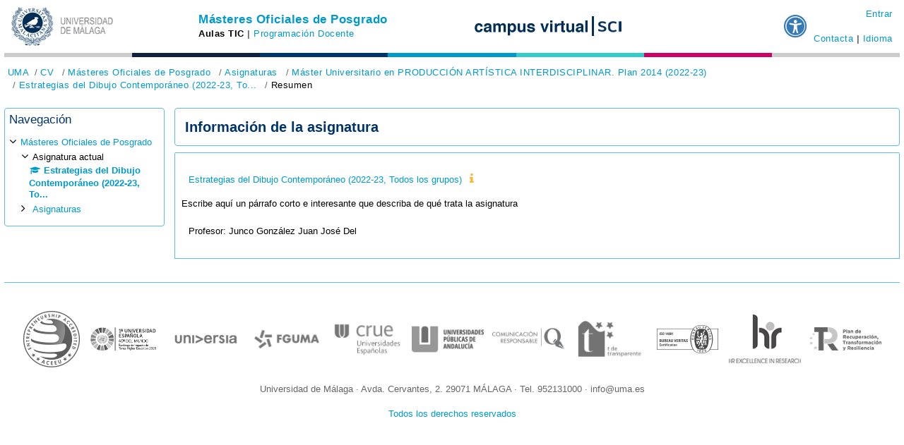

--- FILE ---
content_type: text/html; charset=utf-8
request_url: https://mop.cv.uma.es/course/info.php?id=16752
body_size: 22091
content:
<!DOCTYPE html>

<html  dir="ltr" lang="es" xml:lang="es">
<head>
    <title>Resumen de Estrategias del Dibujo Contemporáneo (2022-23,  Todos los grupos)</title>
    <link rel="shortcut icon" href="https://mop.cv.uma.es/theme/image.php/uma2019cvclassic/theme/1768562277/favicon" />
    <meta http-equiv="Content-Type" content="text/html; charset=utf-8" />
<meta name="keywords" content="moodle, Resumen de Estrategias del Dibujo Contemporáneo (2022-23,  Todos los grupos)" />
<link rel="stylesheet" type="text/css" href="https://mop.cv.uma.es/theme/yui_combo.php?rollup/3.17.2/yui-moodlesimple-min.css" /><script id="firstthemesheet" type="text/css">/** Required in order to fix style inclusion problems in IE with YUI **/</script><link rel="stylesheet" type="text/css" href="https://mop.cv.uma.es/theme/styles.php/uma2019cvclassic/1768562277_1721038321/all" />
<link rel="stylesheet" type="text/css" href="https://mop.cv.uma.es/local/evlt_accessibility/userstyles.php" />
<script>
//<![CDATA[
var M = {}; M.yui = {};
M.pageloadstarttime = new Date();
M.cfg = {"wwwroot":"https:\/\/mop.cv.uma.es","sesskey":"WX3O7qSOTe","sessiontimeout":"7200","sessiontimeoutwarning":1200,"themerev":"1768562277","slasharguments":1,"theme":"uma2019cvclassic","iconsystemmodule":"core\/icon_system_fontawesome","jsrev":"1768562277","admin":"admin","svgicons":true,"usertimezone":"Europa\/Madrid","contextid":1044672,"langrev":1768562277,"templaterev":"1768562277"};var yui1ConfigFn = function(me) {if(/-skin|reset|fonts|grids|base/.test(me.name)){me.type='css';me.path=me.path.replace(/\.js/,'.css');me.path=me.path.replace(/\/yui2-skin/,'/assets/skins/sam/yui2-skin')}};
var yui2ConfigFn = function(me) {var parts=me.name.replace(/^moodle-/,'').split('-'),component=parts.shift(),module=parts[0],min='-min';if(/-(skin|core)$/.test(me.name)){parts.pop();me.type='css';min=''}
if(module){var filename=parts.join('-');me.path=component+'/'+module+'/'+filename+min+'.'+me.type}else{me.path=component+'/'+component+'.'+me.type}};
YUI_config = {"debug":false,"base":"https:\/\/mop.cv.uma.es\/lib\/yuilib\/3.17.2\/","comboBase":"https:\/\/mop.cv.uma.es\/theme\/yui_combo.php?","combine":true,"filter":null,"insertBefore":"firstthemesheet","groups":{"yui2":{"base":"https:\/\/mop.cv.uma.es\/lib\/yuilib\/2in3\/2.9.0\/build\/","comboBase":"https:\/\/mop.cv.uma.es\/theme\/yui_combo.php?","combine":true,"ext":false,"root":"2in3\/2.9.0\/build\/","patterns":{"yui2-":{"group":"yui2","configFn":yui1ConfigFn}}},"moodle":{"name":"moodle","base":"https:\/\/mop.cv.uma.es\/theme\/yui_combo.php?m\/1768562277\/","combine":true,"comboBase":"https:\/\/mop.cv.uma.es\/theme\/yui_combo.php?","ext":false,"root":"m\/1768562277\/","patterns":{"moodle-":{"group":"moodle","configFn":yui2ConfigFn}},"filter":null,"modules":{"moodle-core-actionmenu":{"requires":["base","event","node-event-simulate"]},"moodle-core-blocks":{"requires":["base","node","io","dom","dd","dd-scroll","moodle-core-dragdrop","moodle-core-notification"]},"moodle-core-chooserdialogue":{"requires":["base","panel","moodle-core-notification"]},"moodle-core-dragdrop":{"requires":["base","node","io","dom","dd","event-key","event-focus","moodle-core-notification"]},"moodle-core-event":{"requires":["event-custom"]},"moodle-core-formchangechecker":{"requires":["base","event-focus","moodle-core-event"]},"moodle-core-handlebars":{"condition":{"trigger":"handlebars","when":"after"}},"moodle-core-languninstallconfirm":{"requires":["base","node","moodle-core-notification-confirm","moodle-core-notification-alert"]},"moodle-core-lockscroll":{"requires":["plugin","base-build"]},"moodle-core-maintenancemodetimer":{"requires":["base","node"]},"moodle-core-notification":{"requires":["moodle-core-notification-dialogue","moodle-core-notification-alert","moodle-core-notification-confirm","moodle-core-notification-exception","moodle-core-notification-ajaxexception"]},"moodle-core-notification-dialogue":{"requires":["base","node","panel","escape","event-key","dd-plugin","moodle-core-widget-focusafterclose","moodle-core-lockscroll"]},"moodle-core-notification-alert":{"requires":["moodle-core-notification-dialogue"]},"moodle-core-notification-confirm":{"requires":["moodle-core-notification-dialogue"]},"moodle-core-notification-exception":{"requires":["moodle-core-notification-dialogue"]},"moodle-core-notification-ajaxexception":{"requires":["moodle-core-notification-dialogue"]},"moodle-core-popuphelp":{"requires":["moodle-core-tooltip"]},"moodle-core-tooltip":{"requires":["base","node","io-base","moodle-core-notification-dialogue","json-parse","widget-position","widget-position-align","event-outside","cache-base"]},"moodle-core_availability-form":{"requires":["base","node","event","event-delegate","panel","moodle-core-notification-dialogue","json"]},"moodle-backup-backupselectall":{"requires":["node","event","node-event-simulate","anim"]},"moodle-backup-confirmcancel":{"requires":["node","node-event-simulate","moodle-core-notification-confirm"]},"moodle-course-categoryexpander":{"requires":["node","event-key"]},"moodle-course-dragdrop":{"requires":["base","node","io","dom","dd","dd-scroll","moodle-core-dragdrop","moodle-core-notification","moodle-course-coursebase","moodle-course-util"]},"moodle-course-formatchooser":{"requires":["base","node","node-event-simulate"]},"moodle-course-management":{"requires":["base","node","io-base","moodle-core-notification-exception","json-parse","dd-constrain","dd-proxy","dd-drop","dd-delegate","node-event-delegate"]},"moodle-course-util":{"requires":["node"],"use":["moodle-course-util-base"],"submodules":{"moodle-course-util-base":{},"moodle-course-util-section":{"requires":["node","moodle-course-util-base"]},"moodle-course-util-cm":{"requires":["node","moodle-course-util-base"]}}},"moodle-form-dateselector":{"requires":["base","node","overlay","calendar"]},"moodle-form-passwordunmask":{"requires":[]},"moodle-form-shortforms":{"requires":["node","base","selector-css3","moodle-core-event"]},"moodle-question-chooser":{"requires":["moodle-core-chooserdialogue"]},"moodle-question-preview":{"requires":["base","dom","event-delegate","event-key","core_question_engine"]},"moodle-question-searchform":{"requires":["base","node"]},"moodle-availability_completion-form":{"requires":["base","node","event","moodle-core_availability-form"]},"moodle-availability_date-form":{"requires":["base","node","event","io","moodle-core_availability-form"]},"moodle-availability_grade-form":{"requires":["base","node","event","moodle-core_availability-form"]},"moodle-availability_group-form":{"requires":["base","node","event","moodle-core_availability-form"]},"moodle-availability_grouping-form":{"requires":["base","node","event","moodle-core_availability-form"]},"moodle-availability_ipaddress-form":{"requires":["base","node","event","io","moodle-core_availability-form"]},"moodle-availability_ipaddress_named-form":{"requires":["base","node","event","io","moodle-core_availability-form"]},"moodle-availability_profile-form":{"requires":["base","node","event","moodle-core_availability-form"]},"moodle-mod_assign-history":{"requires":["node","transition"]},"moodle-mod_offlinequiz-autosave":{"requires":["base","node","event","event-valuechange","node-event-delegate","io-form"]},"moodle-mod_offlinequiz-dragdrop":{"requires":["base","node","io","dom","dd","dd-scroll","moodle-core-dragdrop","moodle-core-notification","moodle-mod_offlinequiz-offlinequizbase","moodle-mod_offlinequiz-util-base","moodle-mod_offlinequiz-util-page","moodle-mod_offlinequiz-util-slot","moodle-course-util"]},"moodle-mod_offlinequiz-modform":{"requires":["base","node","event"]},"moodle-mod_offlinequiz-offlinequizbase":{"requires":["base","node"]},"moodle-mod_offlinequiz-offlinequizquestionbank":{"requires":["base","event","node","io","io-form","yui-later","moodle-question-qbankmanager","moodle-question-chooser","moodle-question-searchform","moodle-core-notification"]},"moodle-mod_offlinequiz-questionchooser":{"requires":["moodle-core-chooserdialogue","moodle-mod_offlinequiz-util","querystring-parse"]},"moodle-mod_offlinequiz-randomquestion":{"requires":["base","event","node","io","moodle-core-notification-dialogue"]},"moodle-mod_offlinequiz-repaginate":{"requires":["base","event","node","io","moodle-core-notification-dialogue"]},"moodle-mod_offlinequiz-toolboxes":{"requires":["base","node","event","event-key","io","moodle-mod_offlinequiz-offlinequizbase","moodle-mod_offlinequiz-util-slot","moodle-core-notification-ajaxexception"]},"moodle-mod_offlinequiz-util":{"requires":["node"],"use":["moodle-mod_offlinequiz-util-base"],"submodules":{"moodle-mod_offlinequiz-util-base":{},"moodle-mod_offlinequiz-util-slot":{"requires":["node","moodle-mod_offlinequiz-util-base"]},"moodle-mod_offlinequiz-util-page":{"requires":["node","moodle-mod_offlinequiz-util-base"]}}},"moodle-mod_quiz-autosave":{"requires":["base","node","event","event-valuechange","node-event-delegate","io-form"]},"moodle-mod_quiz-dragdrop":{"requires":["base","node","io","dom","dd","dd-scroll","moodle-core-dragdrop","moodle-core-notification","moodle-mod_quiz-quizbase","moodle-mod_quiz-util-base","moodle-mod_quiz-util-page","moodle-mod_quiz-util-slot","moodle-course-util"]},"moodle-mod_quiz-modform":{"requires":["base","node","event"]},"moodle-mod_quiz-questionchooser":{"requires":["moodle-core-chooserdialogue","moodle-mod_quiz-util","querystring-parse"]},"moodle-mod_quiz-quizbase":{"requires":["base","node"]},"moodle-mod_quiz-toolboxes":{"requires":["base","node","event","event-key","io","moodle-mod_quiz-quizbase","moodle-mod_quiz-util-slot","moodle-core-notification-ajaxexception"]},"moodle-mod_quiz-util":{"requires":["node","moodle-core-actionmenu"],"use":["moodle-mod_quiz-util-base"],"submodules":{"moodle-mod_quiz-util-base":{},"moodle-mod_quiz-util-slot":{"requires":["node","moodle-mod_quiz-util-base"]},"moodle-mod_quiz-util-page":{"requires":["node","moodle-mod_quiz-util-base"]}}},"moodle-mod_scheduler-delselected":{"requires":["base","node","event"]},"moodle-mod_scheduler-saveseen":{"requires":["base","node","event"]},"moodle-mod_scheduler-studentlist":{"requires":["base","node","event","io"]},"moodle-message_airnotifier-toolboxes":{"requires":["base","node","io"]},"moodle-filter_glossary-autolinker":{"requires":["base","node","io-base","json-parse","event-delegate","overlay","moodle-core-event","moodle-core-notification-alert","moodle-core-notification-exception","moodle-core-notification-ajaxexception"]},"moodle-filter_mathjaxloader-loader":{"requires":["moodle-core-event"]},"moodle-editor_atto-editor":{"requires":["node","transition","io","overlay","escape","event","event-simulate","event-custom","node-event-html5","node-event-simulate","yui-throttle","moodle-core-notification-dialogue","moodle-core-notification-confirm","moodle-editor_atto-rangy","handlebars","timers","querystring-stringify"]},"moodle-editor_atto-plugin":{"requires":["node","base","escape","event","event-outside","handlebars","event-custom","timers","moodle-editor_atto-menu"]},"moodle-editor_atto-menu":{"requires":["moodle-core-notification-dialogue","node","event","event-custom"]},"moodle-editor_atto-rangy":{"requires":[]},"moodle-editor_ousupsub-editor":{"requires":["base","node","event","event-custom","moodle-editor_ousupsub-rangy"]},"moodle-editor_ousupsub-rangy":{"requires":[]},"moodle-report_eventlist-eventfilter":{"requires":["base","event","node","node-event-delegate","datatable","autocomplete","autocomplete-filters"]},"moodle-report_loglive-fetchlogs":{"requires":["base","event","node","io","node-event-delegate"]},"moodle-gradereport_grader-gradereporttable":{"requires":["base","node","event","handlebars","overlay","event-hover"]},"moodle-gradereport_history-userselector":{"requires":["escape","event-delegate","event-key","handlebars","io-base","json-parse","moodle-core-notification-dialogue"]},"moodle-tool_capability-search":{"requires":["base","node"]},"moodle-tool_lp-dragdrop-reorder":{"requires":["moodle-core-dragdrop"]},"moodle-tool_monitor-dropdown":{"requires":["base","event","node"]},"moodle-local_kaltura-lticontainer":{"requires":["base","node"]},"moodle-local_kaltura-ltipanel":{"requires":["base","node","panel","node-event-simulate"]},"moodle-local_kaltura-ltiservice":{"requires":["base","node","node-event-simulate"]},"moodle-local_kaltura-ltitinymcepanel":{"requires":["base","node","panel","node-event-simulate"]},"moodle-assignfeedback_editpdf-editor":{"requires":["base","event","node","io","graphics","json","event-move","event-resize","transition","querystring-stringify-simple","moodle-core-notification-dialog","moodle-core-notification-alert","moodle-core-notification-warning","moodle-core-notification-exception","moodle-core-notification-ajaxexception"]},"moodle-atto_accessibilitychecker-button":{"requires":["color-base","moodle-editor_atto-plugin"]},"moodle-atto_accessibilityhelper-button":{"requires":["moodle-editor_atto-plugin"]},"moodle-atto_align-button":{"requires":["moodle-editor_atto-plugin"]},"moodle-atto_bold-button":{"requires":["moodle-editor_atto-plugin"]},"moodle-atto_charmap-button":{"requires":["moodle-editor_atto-plugin"]},"moodle-atto_clear-button":{"requires":["moodle-editor_atto-plugin"]},"moodle-atto_collapse-button":{"requires":["moodle-editor_atto-plugin"]},"moodle-atto_emojipicker-button":{"requires":["moodle-editor_atto-plugin"]},"moodle-atto_emoticon-button":{"requires":["moodle-editor_atto-plugin"]},"moodle-atto_equation-button":{"requires":["moodle-editor_atto-plugin","moodle-core-event","io","event-valuechange","tabview","array-extras"]},"moodle-atto_fullscreen-button":{"requires":["event-resize","moodle-editor_atto-plugin"]},"moodle-atto_h5p-button":{"requires":["moodle-editor_atto-plugin"]},"moodle-atto_hr-button":{"requires":["moodle-editor_atto-plugin"]},"moodle-atto_html-beautify":{},"moodle-atto_html-button":{"requires":["promise","moodle-editor_atto-plugin","moodle-atto_html-beautify","moodle-atto_html-codemirror","event-valuechange"]},"moodle-atto_html-codemirror":{"requires":["moodle-atto_html-codemirror-skin"]},"moodle-atto_image-button":{"requires":["moodle-editor_atto-plugin"]},"moodle-atto_indent-button":{"requires":["moodle-editor_atto-plugin"]},"moodle-atto_italic-button":{"requires":["moodle-editor_atto-plugin"]},"moodle-atto_kalturamedia-button":{"requires":["moodle-editor_atto-plugin"]},"moodle-atto_link-button":{"requires":["moodle-editor_atto-plugin"]},"moodle-atto_managefiles-button":{"requires":["moodle-editor_atto-plugin"]},"moodle-atto_managefiles-usedfiles":{"requires":["node","escape"]},"moodle-atto_media-button":{"requires":["moodle-editor_atto-plugin","moodle-form-shortforms"]},"moodle-atto_noautolink-button":{"requires":["moodle-editor_atto-plugin"]},"moodle-atto_orderedlist-button":{"requires":["moodle-editor_atto-plugin"]},"moodle-atto_recordrtc-button":{"requires":["moodle-editor_atto-plugin","moodle-atto_recordrtc-recording"]},"moodle-atto_recordrtc-recording":{"requires":["moodle-atto_recordrtc-button"]},"moodle-atto_rtl-button":{"requires":["moodle-editor_atto-plugin"]},"moodle-atto_strike-button":{"requires":["moodle-editor_atto-plugin"]},"moodle-atto_subscript-button":{"requires":["moodle-editor_atto-plugin"]},"moodle-atto_superscript-button":{"requires":["moodle-editor_atto-plugin"]},"moodle-atto_table-button":{"requires":["moodle-editor_atto-plugin","moodle-editor_atto-menu","event","event-valuechange"]},"moodle-atto_title-button":{"requires":["moodle-editor_atto-plugin"]},"moodle-atto_underline-button":{"requires":["moodle-editor_atto-plugin"]},"moodle-atto_undo-button":{"requires":["moodle-editor_atto-plugin"]},"moodle-atto_unorderedlist-button":{"requires":["moodle-editor_atto-plugin"]},"moodle-atto_wiris-button":{"requires":["moodle-editor_atto-plugin","get"]}}},"gallery":{"name":"gallery","base":"https:\/\/mop.cv.uma.es\/lib\/yuilib\/gallery\/","combine":true,"comboBase":"https:\/\/mop.cv.uma.es\/theme\/yui_combo.php?","ext":false,"root":"gallery\/1768562277\/","patterns":{"gallery-":{"group":"gallery"}}}},"modules":{"core_filepicker":{"name":"core_filepicker","fullpath":"https:\/\/mop.cv.uma.es\/lib\/javascript.php\/1768562277\/repository\/filepicker.js","requires":["base","node","node-event-simulate","json","async-queue","io-base","io-upload-iframe","io-form","yui2-treeview","panel","cookie","datatable","datatable-sort","resize-plugin","dd-plugin","escape","moodle-core_filepicker","moodle-core-notification-dialogue"]},"core_comment":{"name":"core_comment","fullpath":"https:\/\/mop.cv.uma.es\/lib\/javascript.php\/1768562277\/comment\/comment.js","requires":["base","io-base","node","json","yui2-animation","overlay","escape"]},"mathjax":{"name":"mathjax","fullpath":"https:\/\/mop.cv.uma.es\/lib\/MathJax\/MathJax.js?delayStartupUntil=configured"},"local_evlt_accessibility":{"name":"local_evlt_accessibility","fullpath":"https:\/\/mop.cv.uma.es\/lib\/javascript.php\/1768562277\/local\/evlt_accessibility\/module.js","requires":["base","node","stylesheet"]}},"lang":"es"};
M.yui.loader = {modules: {}};

//]]>
</script>

    <meta name="viewport" content="width=device-width, initial-scale=1.0">
</head>
<body  id="page-course-info" class="format-topics  path-course chrome dir-ltr lang-es yui-skin-sam yui3-skin-sam mop-cv-uma-es pagelayout-incourse course-16752 context-1044672 category-1378 notloggedin ">

<div id="cabecera_uma"><div id="zona_logo_uma"><a href="https://www.uma.es"><img title="Universidad de Málaga" id="logouma_computer" class="only-computer" src="https://mop.cv.uma.es/theme/image.php/uma2019cvclassic/theme/1768562277/evlt/logouma" alt="Universidad de Málaga" /><img title="Universidad de Málaga" id="logouma_computer_dark" class="only-computer" src="https://mop.cv.uma.es/theme/image.php/uma2019cvclassic/theme/1768562277/evlt/logouma_dark" alt="Universidad de Málaga" /><img title="Universidad de Málaga" id="logouma_mobile" class="only-mobile" src="https://mop.cv.uma.es/theme/image.php/uma2019cvclassic/theme/1768562277/evlt/logoumamini" alt="Universidad de Málaga" /><img title="Universidad de Málaga" id="logouma_mobile_dark" class="only-mobile" src="https://mop.cv.uma.es/theme/image.php/uma2019cvclassic/theme/1768562277/evlt/logoumamini_dark" alt="Universidad de Málaga" /></a></div><div class="espacio_entre_zonas" id="espacio_entre_zonas1">&nbsp;</div><div id="zona_centro"><div class="wrapper_centro"><span class="texto_campusvirtual only-mobile"><a href="https://campusvirtual.cv.uma.es/">campusvirtual<br /></a></span><span><a class="only-computer titulo-centro" href="https://mop.cv.uma.es">Másteres&nbsp;Oficiales de Posgrado</a><span class="textocentro"><a class="only-mobile titulo-centro" href="https://mop.cv.uma.es">Másteres Oficiales de Posgrado</a></span></span><span id="opciones_cabecera_centro" class="only-computer enlaces_centro text-nowrap"><span>Aulas TIC</span><span class="separator"> | </span><a href="https://mop.cv.uma.es/local/evlt/programacion_docente.php">Programación Docente</a></span></div></div><div class="espacio_entre_zonas" id="espacio_entre_zonas2">&nbsp;</div><div id="zona_logos_cv" class="only-computer"><div class="zona_logos_cv_linea"><a id="cv_link_dark" href="https://campusvirtual.cv.uma.es"><img title="Campus Virtual UMA" id="logo_cv" src="https://mop.cv.uma.es/theme/image.php/uma2019cvclassic/theme/1768562277/evlt/cvgrande" alt="Campus Virtual UMA" /><img title="Campus Virtual UMA" id="logo_cv_dark" src="https://mop.cv.uma.es/theme/image.php/uma2019cvclassic/theme/1768562277/evlt/cvgrande_dark" alt="Campus Virtual UMA" /></a><a id="devlt_link" href="https://www.uma.es/servicio-central-de-informatica/info/148240/campus-virtual/"><img title="Servicio Central de Informática" id="logo_evlt" src="https://mop.cv.uma.es/theme/image.php/uma2019cvclassic/theme/1768562277/evlt/devlt" alt="Servicio Central de Informática" /><img title="Servicio Central de Informática" id="logo_evlt_dark" src="https://mop.cv.uma.es/theme/image.php/uma2019cvclassic/theme/1768562277/evlt/devlt_dark" alt="Servicio Central de Informática" /></a></div></div><div class="espacio_entre_zonas" id="espacio_entre_zonas3">&nbsp;</div><div id="zona_botones_moodle"><div class="popover-region collapsed popover-region-evlt_accessibility"
            id="nav-evlt_accessibility-popover-container"

    data-region="popover-region">
    <div class="popover-region-toggle nav-link icon-no-margin"
        data-region="popover-region-toggle"
        role="button"
        aria-controls="popover-region-container-6971cf9762ec26971cf975e14320"
        aria-haspopup="true"
        aria-label="Muestra/oculta el menú de accesibilidad"
        tabindex="0">
                <i class="icon fa fa-universal-access fa-fw "  title="Muestra/oculta el menú de accesibilidad" role="img" aria-label="Muestra/oculta el menú de accesibilidad"></i>

    </div>
    <div 
        id="popover-region-container-6971cf9762ec26971cf975e14320"
        class="popover-region-container"
        data-region="popover-region-container"
        aria-expanded="false"
        aria-hidden="true"
        aria-label="Menú de accesibilidad"
        role="region">
        <div class="popover-region-header-container">
            <h3 class="popover-region-header-text" data-region="popover-region-header-text">Configuraciones de accesibilidad</h3>
            <div class="popover-region-header-actions" data-region="popover-region-header-actions"></div>
        </div>
        <div class="popover-region-content-container" data-region="popover-region-content-container">
            <div class="popover-region-content" data-region="popover-region-content">
                        <div class="evlt_accessibility-navbar-menu">
                <a title="Disminuir tamaño del texto"
                   class="evlt_accessibility-navbar-menu-item evlt_accessibility_textresize"
                   id="local_evlt_accessibility_dec">
                    <li>A-</li>
                    Disminuir tamaño del texto
                </a>
                <a title="Tamaño del texto original"
                   class="evlt_accessibility-navbar-menu-item evlt_accessibility_textresize disabled"
                   id="local_evlt_accessibility_reset">
                    <li>A</li>
                    Tamaño del texto original
                </a>
                <a title="Aumentar tamaño del texto"
                   class="evlt_accessibility-navbar-menu-item evlt_accessibility_textresize"
                   id="local_evlt_accessibility_inc">
                    <li>A+</li>
                    Aumentar tamaño del texto
                </a>
                <a title="Color original"
                   class="evlt_accessibility-navbar-menu-item evlt_accessibility_changecolour disabled"
                   id="local_evlt_accessibility_colour1">
                    <li>R</li>
                    Color original
                </a>
                <a title="Bajo contraste 1"
                   class="evlt_accessibility-navbar-menu-item evlt_accessibility_changecolour"
                   id="local_evlt_accessibility_colour2">
                    <li>A</li>
                    Bajo contraste 1
                </a>
                <a title="Bajo contraste 2"
                   class="evlt_accessibility-navbar-menu-item evlt_accessibility_changecolour"
                   id="local_evlt_accessibility_colour3">
                    <li>A</li>
                    Bajo contraste 2
                </a>
                <a title="Alto contraste"
                   class="evlt_accessibility-navbar-menu-item evlt_accessibility_changecolour"
                   id="local_evlt_accessibility_colour4">
                    <li>A</li>
                    Alto contraste
                </a>
                <a title="Modo oscuro"
                   class="evlt_accessibility-navbar-menu-item evlt_accessibility_changecolour"
                   id="local_evlt_accessibility_colour5">
                    <li>A</li>
                    Modo oscuro
                </a>
                <a title="Subrayar enlaces"
                   class="evlt_accessibility-navbar-menu-item "
                   id="local_evlt_accessibility_underline">
                    <li><u>A</u></li>
                    Subrayar enlaces
                </a>
                <a title="Fuente para accesibilidad (dislexia)"
                   class="evlt_accessibility-navbar-menu-item "
                   id="local_evlt_accessibility_readablefont">
                    <li><strong>A</strong></li>
                    Fuente para accesibilidad (dislexia)
                </a>
                <a title="Guardar configuración"
                   class="evlt_accessibility-navbar-menu-item evlt_accessibility_textresize disabled"
                   id="local_evlt_accessibility_save">
                    <li>&nbsp</li>
                    Guardar configuración
                </a>
        </div>
        <div id="local_evlt_accessibility_message" class="alert-success"></div>
        <span id="loader-icon"></span>

            </div>
            <span class="loading-icon icon-no-margin"><i class="icon fa fa-circle-o-notch fa-spin fa-fw "  title="Cargando" role="img" aria-label="Cargando"></i></span>
        </div>
    </div>
</div></div><div id="zona_opciones_generales"><div class="usermenu"><p class="login"><a href="https://mop.cv.uma.es/login/index.php">Entrar</a></p></div><div class="enlaces_centro text-nowrap only-computer"><a href="https://mop.cv.uma.es/local/evlt/faq.php">Contacta</a><span class="separator"> | </span><a href="https://mop.cv.uma.es/local/evlt/choose_lang.php">Idioma</a></div></div></div><div class="opciones_cabecera_movil only-mobile"><ul><li class="item_with_icon"><span class="tree_item branch active_tree_node canexpand navigation_node"><a href="https://www.uma.es/servicio-central-de-informatica/info/148240/campus-virtual/">EVLT</a></span></li><li class="item_with_icon"><span class="tree_item branch active_tree_node canexpand navigation_node">Aulas TIC</span></li><li class="item_with_icon"><span class="tree_item branch active_tree_node canexpand navigation_node"><a href="https://mop.cv.uma.es/local/evlt/programacion_docente.php">Programación Docente</a></span></li><li class="item_with_icon"><span class="tree_item branch active_tree_node canexpand navigation_node"><a href="https://mop.cv.uma.es/local/evlt/choose_lang.php">Idioma</a></span></li><li class="item_with_icon"><span class="tree_item branch active_tree_node canexpand navigation_node"><a href="https://mop.cv.uma.es/local/evlt/faq.php">Contacta</a></span></li></ul></div><div style="clear: both;"></div><span class="post_cabecera_uma"><div class="zona-0"></div><div class="zona-1"></div><div class="zona-2"></div><div class="zona-3"></div><div class="zona-4"></div><div class="zona-5"></div><div class="zona-6"></div></span><div style="clear: both;"></div><nav role="navigation" aria-label="Te encuentras en">
    <ol class="breadcrumb">
        <li class="breadcrumb-item">
            <a href="https://www.uma.es">UMA</a>
        </li>
        <li class="breadcrumb-item">
            <a href="https://campusvirtual.cv.uma.es">CV</a>
        </li>
        
                <li class="breadcrumb-item">
                    <a href="https://mop.cv.uma.es/"  >Másteres Oficiales de Posgrado</a>
                </li>
                <li class="breadcrumb-item">
                    <a href="https://mop.cv.uma.es/course/index.php"  >Asignaturas</a>
                </li>
                <li class="breadcrumb-item">
                    <a href="https://mop.cv.uma.es/course/index.php?categoryid=1378"  >Máster Universitario en PRODUCCIÓN ARTÍSTICA INTERDISCIPLINAR. Plan 2014 (2022-23)</a>
                </li>
                <li class="breadcrumb-item">
                    <a href="https://mop.cv.uma.es/course/view.php?id=16752"  title="Estrategias del Dibujo Contemporáneo (2022-23,  Todos los grupos)">Estrategias del Dibujo Contemporáneo (2022-23,  To...</a>
                </li>
                <li class="breadcrumb-item">Resumen</li>
    </ol>
</nav>

<div id="page-wrapper">

    <div>
    <a class="sr-only sr-only-focusable" href="#maincontent">Saltar al contenido principal</a>
</div><script src="https://mop.cv.uma.es/lib/javascript.php/1768562277/lib/babel-polyfill/polyfill.min.js"></script>
<script src="https://mop.cv.uma.es/lib/javascript.php/1768562277/lib/polyfills/polyfill.js"></script>
<script src="https://mop.cv.uma.es/theme/yui_combo.php?rollup/3.17.2/yui-moodlesimple-min.js"></script><script src="https://mop.cv.uma.es/lib/javascript.php/1768562277/lib/javascript-static.js"></script>
<script>
//<![CDATA[
document.body.className += ' jsenabled';
//]]>
</script>



    <div id="page" class="container-fluid">

        <div id="page-content" class="row  blocks-pre  ">
            <div class="columnleft blockcolumn  has-blocks ">
                <section data-region="blocks-column" class="d-print-none" aria-label="Bloques">
                    <aside id="block-region-side-pre" class="block-region" data-blockregion="side-pre" data-droptarget="1"><a href="#sb-2" class="sr-only sr-only-focusable">Omitir Navegación</a>

<section id="inst33834"
     class=" block_navigation block  card caja-uma"
     role="navigation"
     data-block="navigation"
          aria-labelledby="instance-33834-header"
     >

    <div class="card-body p-3">

            <h5 id="instance-33834-header" class="card-title">Navegación</h5>


        <div class="card-text content mt-3">
            <ul class="block_tree list" role="tree" data-ajax-loader="block_navigation/nav_loader"><li class="type_unknown depth_1 contains_branch" role="treeitem" aria-expanded="true" aria-owns="random6971cf975e1432_group" data-collapsible="false" aria-labelledby="random6971cf975e1431_label_1_1"><p class="tree_item branch navigation_node"><a tabindex="-1" id="random6971cf975e1431_label_1_1" href="https://mop.cv.uma.es/">Másteres Oficiales de Posgrado</a></p><ul id="random6971cf975e1432_group" role="group"><li class="type_system depth_2 contains_branch" role="treeitem" aria-expanded="true" aria-owns="random6971cf975e1434_group" aria-labelledby="random6971cf975e1433_label_2_11"><p class="tree_item branch"><span tabindex="-1" id="random6971cf975e1433_label_2_11">Asignatura actual</span></p><ul id="random6971cf975e1434_group" role="group"><li class="type_course depth_3 item_with_icon current_branch" role="treeitem" aria-labelledby="random6971cf975e1435_label_3_12"><p class="tree_item hasicon active_tree_node"><a tabindex="-1" id="random6971cf975e1435_label_3_12" title="Estrategias del Dibujo Contemporáneo (2022-23,  Todos los grupos)" href="https://mop.cv.uma.es/course/view.php?id=16752"><i class="icon fa fa-graduation-cap fa-fw navicon" aria-hidden="true"  ></i><span class="item-content-wrap">Estrategias del Dibujo Contemporáneo (2022-23,  To...</span></a></p></li></ul></li><li class="type_system depth_2 contains_branch" role="treeitem" aria-expanded="false" aria-owns="random6971cf975e1437_group" aria-labelledby="random6971cf975e1433_label_2_13"><p class="tree_item branch canexpand"><a tabindex="-1" id="random6971cf975e1433_label_2_13" href="https://mop.cv.uma.es/course/index.php">Asignaturas</a></p><ul id="random6971cf975e1437_group" role="group" aria-hidden="true"><li class="type_category depth_3 contains_branch" role="treeitem" aria-expanded="false" aria-owns="random6971cf975e1439_group" aria-labelledby="random6971cf975e1438_label_3_15"><p class="tree_item branch canexpand"><a tabindex="-1" id="random6971cf975e1438_label_3_15" href="https://mop.cv.uma.es/course/index.php?categoryid=1636">Curso académico 2025-2026</a></p><ul id="random6971cf975e1439_group" role="group" aria-hidden="true"><li class="type_category depth_4 contains_branch" role="treeitem" aria-expanded="false" aria-owns="random6971cf975e14311_group" aria-labelledby="random6971cf975e14310_label_4_16"><p class="tree_item branch canexpand"><a tabindex="-1" id="random6971cf975e14310_label_4_16" href="https://mop.cv.uma.es/course/index.php?categoryid=1637">Máster Universitario en Abogacía y Procura. Plan 2...</a></p><ul id="random6971cf975e14311_group" role="group" aria-hidden="true"><li class="type_category depth_5 contains_branch" role="treeitem" aria-expanded="false" data-requires-ajax="true" data-loaded="false" data-node-id="expandable_branch_10_1749" data-node-key="1749" data-node-type="10" aria-labelledby="random6971cf975e14312_label_5_17"><p class="tree_item branch" id="expandable_branch_10_1749"><a tabindex="-1" id="random6971cf975e14312_label_5_17" href="https://mop.cv.uma.es/course/index.php?categoryid=1749">1er curso</a></p></li><li class="type_category depth_5 contains_branch" role="treeitem" aria-expanded="false" data-requires-ajax="true" data-loaded="false" data-node-id="expandable_branch_10_1750" data-node-key="1750" data-node-type="10" aria-labelledby="random6971cf975e14312_label_5_18"><p class="tree_item branch" id="expandable_branch_10_1750"><a tabindex="-1" id="random6971cf975e14312_label_5_18" href="https://mop.cv.uma.es/course/index.php?categoryid=1750">2º curso</a></p></li></ul></li><li class="type_category depth_4 contains_branch" role="treeitem" aria-expanded="false" data-requires-ajax="true" data-loaded="false" data-node-id="expandable_branch_10_1638" data-node-key="1638" data-node-type="10" aria-labelledby="random6971cf975e14310_label_4_19"><p class="tree_item branch" id="expandable_branch_10_1638"><a tabindex="-1" id="random6971cf975e14310_label_4_19" href="https://mop.cv.uma.es/course/index.php?categoryid=1638">Máster Universitario en Abogacía. Plan 2014 (2025-26)</a></p></li><li class="type_category depth_4 contains_branch" role="treeitem" aria-expanded="false" data-requires-ajax="true" data-loaded="false" data-node-id="expandable_branch_10_1639" data-node-key="1639" data-node-type="10" aria-labelledby="random6971cf975e14310_label_4_20"><p class="tree_item branch" id="expandable_branch_10_1639"><a tabindex="-1" id="random6971cf975e14310_label_4_20" href="https://mop.cv.uma.es/course/index.php?categoryid=1639">Máster Universitario en Análisis Económico y Empre...</a></p></li><li class="type_category depth_4 contains_branch" role="treeitem" aria-expanded="false" data-requires-ajax="true" data-loaded="false" data-node-id="expandable_branch_10_1640" data-node-key="1640" data-node-type="10" aria-labelledby="random6971cf975e14310_label_4_21"><p class="tree_item branch" id="expandable_branch_10_1640"><a tabindex="-1" id="random6971cf975e14310_label_4_21" href="https://mop.cv.uma.es/course/index.php?categoryid=1640">Máster Universitario en Análisis y Gestión Ambient...</a></p></li><li class="type_category depth_4 contains_branch" role="treeitem" aria-expanded="false" data-requires-ajax="true" data-loaded="false" data-node-id="expandable_branch_10_1641" data-node-key="1641" data-node-type="10" aria-labelledby="random6971cf975e14310_label_4_22"><p class="tree_item branch" id="expandable_branch_10_1641"><a tabindex="-1" id="random6971cf975e14310_label_4_22" href="https://mop.cv.uma.es/course/index.php?categoryid=1641">Máster Universitario en Arquitectura. Plan 2017 (2...</a></p></li><li class="type_category depth_4 contains_branch" role="treeitem" aria-expanded="false" data-requires-ajax="true" data-loaded="false" data-node-id="expandable_branch_10_1642" data-node-key="1642" data-node-type="10" aria-labelledby="random6971cf975e14310_label_4_23"><p class="tree_item branch" id="expandable_branch_10_1642"><a tabindex="-1" id="random6971cf975e14310_label_4_23" href="https://mop.cv.uma.es/course/index.php?categoryid=1642">Máster Universitario en Asesoría Jurídica de Empre...</a></p></li><li class="type_category depth_4 contains_branch" role="treeitem" aria-expanded="false" data-requires-ajax="true" data-loaded="false" data-node-id="expandable_branch_10_1643" data-node-key="1643" data-node-type="10" aria-labelledby="random6971cf975e14310_label_4_24"><p class="tree_item branch" id="expandable_branch_10_1643"><a tabindex="-1" id="random6971cf975e14310_label_4_24" href="https://mop.cv.uma.es/course/index.php?categoryid=1643">Máster Universitario en Biología Celular y Molecul...</a></p></li><li class="type_category depth_4 contains_branch" role="treeitem" aria-expanded="false" data-requires-ajax="true" data-loaded="false" data-node-id="expandable_branch_10_1644" data-node-key="1644" data-node-type="10" aria-labelledby="random6971cf975e14310_label_4_25"><p class="tree_item branch" id="expandable_branch_10_1644"><a tabindex="-1" id="random6971cf975e14310_label_4_25" href="https://mop.cv.uma.es/course/index.php?categoryid=1644">Máster Universitario en Biología Celular y Molecul...</a></p></li><li class="type_category depth_4 contains_branch" role="treeitem" aria-expanded="false" data-requires-ajax="true" data-loaded="false" data-node-id="expandable_branch_10_1645" data-node-key="1645" data-node-type="10" aria-labelledby="random6971cf975e14310_label_4_26"><p class="tree_item branch" id="expandable_branch_10_1645"><a tabindex="-1" id="random6971cf975e14310_label_4_26" href="https://mop.cv.uma.es/course/index.php?categoryid=1645">Máster Universitario en Biotecnología Avanzada. Pl...</a></p></li><li class="type_category depth_4 contains_branch" role="treeitem" aria-expanded="false" data-requires-ajax="true" data-loaded="false" data-node-id="expandable_branch_10_1646" data-node-key="1646" data-node-type="10" aria-labelledby="random6971cf975e14310_label_4_27"><p class="tree_item branch" id="expandable_branch_10_1646"><a tabindex="-1" id="random6971cf975e14310_label_4_27" href="https://mop.cv.uma.es/course/index.php?categoryid=1646">Máster Universitario en Cambio Social y Profesione...</a></p></li><li class="type_category depth_4 contains_branch" role="treeitem" aria-expanded="false" data-requires-ajax="true" data-loaded="false" data-node-id="expandable_branch_10_1647" data-node-key="1647" data-node-type="10" aria-labelledby="random6971cf975e14310_label_4_28"><p class="tree_item branch" id="expandable_branch_10_1647"><a tabindex="-1" id="random6971cf975e14310_label_4_28" href="https://mop.cv.uma.es/course/index.php?categoryid=1647">Máster Universitario en Ciencias Actuariales y Fin...</a></p></li><li class="type_category depth_4 contains_branch" role="treeitem" aria-expanded="false" data-requires-ajax="true" data-loaded="false" data-node-id="expandable_branch_10_1648" data-node-key="1648" data-node-type="10" aria-labelledby="random6971cf975e14310_label_4_29"><p class="tree_item branch" id="expandable_branch_10_1648"><a tabindex="-1" id="random6971cf975e14310_label_4_29" href="https://mop.cv.uma.es/course/index.php?categoryid=1648">Máster Universitario en Consultoría Laboral y Desa...</a></p></li><li class="type_category depth_4 contains_branch" role="treeitem" aria-expanded="false" data-requires-ajax="true" data-loaded="false" data-node-id="expandable_branch_10_1649" data-node-key="1649" data-node-type="10" aria-labelledby="random6971cf975e14310_label_4_30"><p class="tree_item branch" id="expandable_branch_10_1649"><a tabindex="-1" id="random6971cf975e14310_label_4_30" href="https://mop.cv.uma.es/course/index.php?categoryid=1649">Máster Universitario en Cooperación Internacional ...</a></p></li><li class="type_category depth_4 contains_branch" role="treeitem" aria-expanded="false" data-requires-ajax="true" data-loaded="false" data-node-id="expandable_branch_10_1650" data-node-key="1650" data-node-type="10" aria-labelledby="random6971cf975e14310_label_4_31"><p class="tree_item branch" id="expandable_branch_10_1650"><a tabindex="-1" id="random6971cf975e14310_label_4_31" href="https://mop.cv.uma.es/course/index.php?categoryid=1650">Máster Universitario en Creación Audiovisual y Art...</a></p></li><li class="type_category depth_4 contains_branch" role="treeitem" aria-expanded="false" data-requires-ajax="true" data-loaded="false" data-node-id="expandable_branch_10_1651" data-node-key="1651" data-node-type="10" aria-labelledby="random6971cf975e14310_label_4_32"><p class="tree_item branch" id="expandable_branch_10_1651"><a tabindex="-1" id="random6971cf975e14310_label_4_32" href="https://mop.cv.uma.es/course/index.php?categoryid=1651">Máster Universitario en Criminalidad e Intervenció...</a></p></li><li class="type_category depth_4 contains_branch" role="treeitem" aria-expanded="false" data-requires-ajax="true" data-loaded="false" data-node-id="expandable_branch_10_1652" data-node-key="1652" data-node-type="10" aria-labelledby="random6971cf975e14310_label_4_33"><p class="tree_item branch" id="expandable_branch_10_1652"><a tabindex="-1" id="random6971cf975e14310_label_4_33" href="https://mop.cv.uma.es/course/index.php?categoryid=1652">Máster Universitario en Criminalidad e Intervenció...</a></p></li><li class="type_category depth_4 contains_branch" role="treeitem" aria-expanded="false" data-requires-ajax="true" data-loaded="false" data-node-id="expandable_branch_10_1653" data-node-key="1653" data-node-type="10" aria-labelledby="random6971cf975e14310_label_4_34"><p class="tree_item branch" id="expandable_branch_10_1653"><a tabindex="-1" id="random6971cf975e14310_label_4_34" href="https://mop.cv.uma.es/course/index.php?categoryid=1653">Máster Universitario en Cultura de Paz, Conflictos...</a></p></li><li class="type_category depth_4 contains_branch" role="treeitem" aria-expanded="false" data-requires-ajax="true" data-loaded="false" data-node-id="expandable_branch_10_1654" data-node-key="1654" data-node-type="10" aria-labelledby="random6971cf975e14310_label_4_35"><p class="tree_item branch" id="expandable_branch_10_1654"><a tabindex="-1" id="random6971cf975e14310_label_4_35" href="https://mop.cv.uma.es/course/index.php?categoryid=1654">Máster Universitario en Derecho de la Ordenación d...</a></p></li><li class="type_category depth_4 contains_branch" role="treeitem" aria-expanded="false" data-requires-ajax="true" data-loaded="false" data-node-id="expandable_branch_10_1655" data-node-key="1655" data-node-type="10" aria-labelledby="random6971cf975e14310_label_4_36"><p class="tree_item branch" id="expandable_branch_10_1655"><a tabindex="-1" id="random6971cf975e14310_label_4_36" href="https://mop.cv.uma.es/course/index.php?categoryid=1655">Máster Universitario en Derecho Penal y Política C...</a></p></li><li class="type_category depth_4 contains_branch" role="treeitem" aria-expanded="false" data-requires-ajax="true" data-loaded="false" data-node-id="expandable_branch_10_1656" data-node-key="1656" data-node-type="10" aria-labelledby="random6971cf975e14310_label_4_37"><p class="tree_item branch" id="expandable_branch_10_1656"><a tabindex="-1" id="random6971cf975e14310_label_4_37" href="https://mop.cv.uma.es/course/index.php?categoryid=1656">Máster Universitario en Desarrollos Sociales de la...</a></p></li><li class="type_category depth_4 contains_branch" role="treeitem" aria-expanded="false" data-requires-ajax="true" data-loaded="false" data-node-id="expandable_branch_10_1657" data-node-key="1657" data-node-type="10" aria-labelledby="random6971cf975e14310_label_4_38"><p class="tree_item branch" id="expandable_branch_10_1657"><a tabindex="-1" id="random6971cf975e14310_label_4_38" href="https://mop.cv.uma.es/course/index.php?categoryid=1657">Máster Universitario en Dirección Estratégica e In...</a></p></li><li class="type_category depth_4 contains_branch" role="treeitem" aria-expanded="false" data-requires-ajax="true" data-loaded="false" data-node-id="expandable_branch_10_1658" data-node-key="1658" data-node-type="10" aria-labelledby="random6971cf975e14310_label_4_39"><p class="tree_item branch" id="expandable_branch_10_1658"><a tabindex="-1" id="random6971cf975e14310_label_4_39" href="https://mop.cv.uma.es/course/index.php?categoryid=1658">Máster Universitario en Dirección y Administración...</a></p></li><li class="type_category depth_4 contains_branch" role="treeitem" aria-expanded="false" data-requires-ajax="true" data-loaded="false" data-node-id="expandable_branch_10_1659" data-node-key="1659" data-node-type="10" aria-labelledby="random6971cf975e14310_label_4_40"><p class="tree_item branch" id="expandable_branch_10_1659"><a tabindex="-1" id="random6971cf975e14310_label_4_40" href="https://mop.cv.uma.es/course/index.php?categoryid=1659">Máster Universitario en Dirección y Gestión de Mar...</a></p></li><li class="type_category depth_4 contains_branch" role="treeitem" aria-expanded="false" data-requires-ajax="true" data-loaded="false" data-node-id="expandable_branch_10_1660" data-node-key="1660" data-node-type="10" aria-labelledby="random6971cf975e14310_label_4_41"><p class="tree_item branch" id="expandable_branch_10_1660"><a tabindex="-1" id="random6971cf975e14310_label_4_41" href="https://mop.cv.uma.es/course/index.php?categoryid=1660">Máster Universitario en Dirección y Gestión de Mar...</a></p></li><li class="type_category depth_4 contains_branch" role="treeitem" aria-expanded="false" data-requires-ajax="true" data-loaded="false" data-node-id="expandable_branch_10_1661" data-node-key="1661" data-node-type="10" aria-labelledby="random6971cf975e14310_label_4_42"><p class="tree_item branch" id="expandable_branch_10_1661"><a tabindex="-1" id="random6971cf975e14310_label_4_42" href="https://mop.cv.uma.es/course/index.php?categoryid=1661">Máster Universitario en Dirección y Planificación ...</a></p></li><li class="type_category depth_4 contains_branch" role="treeitem" aria-expanded="false" data-requires-ajax="true" data-loaded="false" data-node-id="expandable_branch_10_1662" data-node-key="1662" data-node-type="10" aria-labelledby="random6971cf975e14310_label_4_43"><p class="tree_item branch" id="expandable_branch_10_1662"><a tabindex="-1" id="random6971cf975e14310_label_4_43" href="https://mop.cv.uma.es/course/index.php?categoryid=1662">Máster Universitario en Diversidad Biológica y Med...</a></p></li><li class="type_category depth_4 contains_branch" role="treeitem" aria-expanded="false" data-requires-ajax="true" data-loaded="false" data-node-id="expandable_branch_10_1663" data-node-key="1663" data-node-type="10" aria-labelledby="random6971cf975e14310_label_4_44"><p class="tree_item branch" id="expandable_branch_10_1663"><a tabindex="-1" id="random6971cf975e14310_label_4_44" href="https://mop.cv.uma.es/course/index.php?categoryid=1663">Máster Universitario en Doble Título Máster Univ. ...</a></p></li><li class="type_category depth_4 contains_branch" role="treeitem" aria-expanded="false" data-requires-ajax="true" data-loaded="false" data-node-id="expandable_branch_10_1664" data-node-key="1664" data-node-type="10" aria-labelledby="random6971cf975e14310_label_4_45"><p class="tree_item branch" id="expandable_branch_10_1664"><a tabindex="-1" id="random6971cf975e14310_label_4_45" href="https://mop.cv.uma.es/course/index.php?categoryid=1664">Máster Universitario en Doble Título Máster Univ. ...</a></p></li><li class="type_category depth_4 contains_branch" role="treeitem" aria-expanded="false" data-requires-ajax="true" data-loaded="false" data-node-id="expandable_branch_10_1665" data-node-key="1665" data-node-type="10" aria-labelledby="random6971cf975e14310_label_4_46"><p class="tree_item branch" id="expandable_branch_10_1665"><a tabindex="-1" id="random6971cf975e14310_label_4_46" href="https://mop.cv.uma.es/course/index.php?categoryid=1665">Máster Universitario en Doble Título Máster Univ. ...</a></p></li><li class="type_category depth_4 contains_branch" role="treeitem" aria-expanded="false" data-requires-ajax="true" data-loaded="false" data-node-id="expandable_branch_10_1666" data-node-key="1666" data-node-type="10" aria-labelledby="random6971cf975e14310_label_4_47"><p class="tree_item branch" id="expandable_branch_10_1666"><a tabindex="-1" id="random6971cf975e14310_label_4_47" href="https://mop.cv.uma.es/course/index.php?categoryid=1666">Máster Universitario en Doble Título Máster Univ. ...</a></p></li><li class="type_category depth_4 contains_branch" role="treeitem" aria-expanded="false" data-requires-ajax="true" data-loaded="false" data-node-id="expandable_branch_10_1667" data-node-key="1667" data-node-type="10" aria-labelledby="random6971cf975e14310_label_4_48"><p class="tree_item branch" id="expandable_branch_10_1667"><a tabindex="-1" id="random6971cf975e14310_label_4_48" href="https://mop.cv.uma.es/course/index.php?categoryid=1667">Máster Universitario en Doble Título Máster Univ. ...</a></p></li><li class="type_category depth_4 contains_branch" role="treeitem" aria-expanded="false" data-requires-ajax="true" data-loaded="false" data-node-id="expandable_branch_10_1668" data-node-key="1668" data-node-type="10" aria-labelledby="random6971cf975e14310_label_4_49"><p class="tree_item branch" id="expandable_branch_10_1668"><a tabindex="-1" id="random6971cf975e14310_label_4_49" href="https://mop.cv.uma.es/course/index.php?categoryid=1668">Máster Universitario en Doble Título Máster Univ. ...</a></p></li><li class="type_category depth_4 contains_branch" role="treeitem" aria-expanded="false" data-requires-ajax="true" data-loaded="false" data-node-id="expandable_branch_10_1669" data-node-key="1669" data-node-type="10" aria-labelledby="random6971cf975e14310_label_4_50"><p class="tree_item branch" id="expandable_branch_10_1669"><a tabindex="-1" id="random6971cf975e14310_label_4_50" href="https://mop.cv.uma.es/course/index.php?categoryid=1669">Máster Universitario en Doble Título Máster Univer...</a></p></li><li class="type_category depth_4 contains_branch" role="treeitem" aria-expanded="false" data-requires-ajax="true" data-loaded="false" data-node-id="expandable_branch_10_1670" data-node-key="1670" data-node-type="10" aria-labelledby="random6971cf975e14310_label_4_51"><p class="tree_item branch" id="expandable_branch_10_1670"><a tabindex="-1" id="random6971cf975e14310_label_4_51" href="https://mop.cv.uma.es/course/index.php?categoryid=1670">Máster Universitario en Doble Título Máster Univer...</a></p></li><li class="type_category depth_4 contains_branch" role="treeitem" aria-expanded="false" data-requires-ajax="true" data-loaded="false" data-node-id="expandable_branch_10_1671" data-node-key="1671" data-node-type="10" aria-labelledby="random6971cf975e14310_label_4_52"><p class="tree_item branch" id="expandable_branch_10_1671"><a tabindex="-1" id="random6971cf975e14310_label_4_52" href="https://mop.cv.uma.es/course/index.php?categoryid=1671">Máster Universitario en Economía de la Salud, Gest...</a></p></li><li class="type_category depth_4 contains_branch" role="treeitem" aria-expanded="false" data-requires-ajax="true" data-loaded="false" data-node-id="expandable_branch_10_1672" data-node-key="1672" data-node-type="10" aria-labelledby="random6971cf975e14310_label_4_53"><p class="tree_item branch" id="expandable_branch_10_1672"><a tabindex="-1" id="random6971cf975e14310_label_4_53" href="https://mop.cv.uma.es/course/index.php?categoryid=1672">Máster Universitario en Educación Ambiental para l...</a></p></li><li class="type_category depth_4 contains_branch" role="treeitem" aria-expanded="false" data-requires-ajax="true" data-loaded="false" data-node-id="expandable_branch_10_1673" data-node-key="1673" data-node-type="10" aria-labelledby="random6971cf975e14310_label_4_54"><p class="tree_item branch" id="expandable_branch_10_1673"><a tabindex="-1" id="random6971cf975e14310_label_4_54" href="https://mop.cv.uma.es/course/index.php?categoryid=1673">Máster Universitario en El Mundo Ibérico Medieval:...</a></p></li><li class="type_category depth_4 contains_branch" role="treeitem" aria-expanded="false" data-requires-ajax="true" data-loaded="false" data-node-id="expandable_branch_10_1674" data-node-key="1674" data-node-type="10" aria-labelledby="random6971cf975e14310_label_4_55"><p class="tree_item branch" id="expandable_branch_10_1674"><a tabindex="-1" id="random6971cf975e14310_label_4_55" href="https://mop.cv.uma.es/course/index.php?categoryid=1674">Máster Universitario en Estudios Económicos Europe...</a></p></li><li class="type_category depth_4 contains_branch" role="treeitem" aria-expanded="false" data-requires-ajax="true" data-loaded="false" data-node-id="expandable_branch_10_1675" data-node-key="1675" data-node-type="10" aria-labelledby="random6971cf975e14310_label_4_56"><p class="tree_item branch" id="expandable_branch_10_1675"><a tabindex="-1" id="random6971cf975e14310_label_4_56" href="https://mop.cv.uma.es/course/index.php?categoryid=1675">Máster Universitario en Estudios Ingleses y Comuni...</a></p></li><li class="type_category depth_4 contains_branch" role="treeitem" aria-expanded="false" data-requires-ajax="true" data-loaded="false" data-node-id="expandable_branch_10_1676" data-node-key="1676" data-node-type="10" aria-labelledby="random6971cf975e14310_label_4_57"><p class="tree_item branch" id="expandable_branch_10_1676"><a tabindex="-1" id="random6971cf975e14310_label_4_57" href="https://mop.cv.uma.es/course/index.php?categoryid=1676">Máster Universitario en Estudios Superiores de Len...</a></p></li><li class="type_category depth_4 contains_branch" role="treeitem" aria-expanded="false" data-requires-ajax="true" data-loaded="false" data-node-id="expandable_branch_10_1677" data-node-key="1677" data-node-type="10" aria-labelledby="random6971cf975e14310_label_4_58"><p class="tree_item branch" id="expandable_branch_10_1677"><a tabindex="-1" id="random6971cf975e14310_label_4_58" href="https://mop.cv.uma.es/course/index.php?categoryid=1677">Máster Universitario en Filosofía, Ciencia y Ciuda...</a></p></li><li class="type_category depth_4 contains_branch" role="treeitem" aria-expanded="false" data-requires-ajax="true" data-loaded="false" data-node-id="expandable_branch_10_1678" data-node-key="1678" data-node-type="10" aria-labelledby="random6971cf975e14310_label_4_59"><p class="tree_item branch" id="expandable_branch_10_1678"><a tabindex="-1" id="random6971cf975e14310_label_4_59" href="https://mop.cv.uma.es/course/index.php?categoryid=1678">Máster Universitario en Finanzas, Banca y Seguros....</a></p></li><li class="type_category depth_4 contains_branch" role="treeitem" aria-expanded="false" data-requires-ajax="true" data-loaded="false" data-node-id="expandable_branch_10_1679" data-node-key="1679" data-node-type="10" aria-labelledby="random6971cf975e14310_label_4_60"><p class="tree_item branch" id="expandable_branch_10_1679"><a tabindex="-1" id="random6971cf975e14310_label_4_60" href="https://mop.cv.uma.es/course/index.php?categoryid=1679">Máster Universitario en Gestión del Patrimonio Lit...</a></p></li><li class="type_category depth_4 contains_branch" role="treeitem" aria-expanded="false" data-requires-ajax="true" data-loaded="false" data-node-id="expandable_branch_10_1680" data-node-key="1680" data-node-type="10" aria-labelledby="random6971cf975e14310_label_4_61"><p class="tree_item branch" id="expandable_branch_10_1680"><a tabindex="-1" id="random6971cf975e14310_label_4_61" href="https://mop.cv.uma.es/course/index.php?categoryid=1680">Máster Universitario en Hidráulica Ambiental. Plan...</a></p></li><li class="type_category depth_4 contains_branch" role="treeitem" aria-expanded="false" data-requires-ajax="true" data-loaded="false" data-node-id="expandable_branch_10_1681" data-node-key="1681" data-node-type="10" aria-labelledby="random6971cf975e14310_label_4_62"><p class="tree_item branch" id="expandable_branch_10_1681"><a tabindex="-1" id="random6971cf975e14310_label_4_62" href="https://mop.cv.uma.es/course/index.php?categoryid=1681">Máster Universitario en Igualdad y Género. Plan 20...</a></p></li><li class="type_category depth_4 contains_branch" role="treeitem" aria-expanded="false" data-requires-ajax="true" data-loaded="false" data-node-id="expandable_branch_10_1682" data-node-key="1682" data-node-type="10" aria-labelledby="random6971cf975e14310_label_4_63"><p class="tree_item branch" id="expandable_branch_10_1682"><a tabindex="-1" id="random6971cf975e14310_label_4_63" href="https://mop.cv.uma.es/course/index.php?categoryid=1682">Máster Universitario en Ingeniería Acústica. Plan ...</a></p></li><li class="type_category depth_4 contains_branch" role="treeitem" aria-expanded="false" data-requires-ajax="true" data-loaded="false" data-node-id="expandable_branch_10_1683" data-node-key="1683" data-node-type="10" aria-labelledby="random6971cf975e14310_label_4_64"><p class="tree_item branch" id="expandable_branch_10_1683"><a tabindex="-1" id="random6971cf975e14310_label_4_64" href="https://mop.cv.uma.es/course/index.php?categoryid=1683">Máster Universitario en Ingeniería de Telecomunica...</a></p></li><li class="type_category depth_4 contains_branch" role="treeitem" aria-expanded="false" data-requires-ajax="true" data-loaded="false" data-node-id="expandable_branch_10_1684" data-node-key="1684" data-node-type="10" aria-labelledby="random6971cf975e14310_label_4_65"><p class="tree_item branch" id="expandable_branch_10_1684"><a tabindex="-1" id="random6971cf975e14310_label_4_65" href="https://mop.cv.uma.es/course/index.php?categoryid=1684">Máster Universitario en Ingeniería del Software e ...</a></p></li><li class="type_category depth_4 contains_branch" role="treeitem" aria-expanded="false" data-requires-ajax="true" data-loaded="false" data-node-id="expandable_branch_10_1685" data-node-key="1685" data-node-type="10" aria-labelledby="random6971cf975e14310_label_4_66"><p class="tree_item branch" id="expandable_branch_10_1685"><a tabindex="-1" id="random6971cf975e14310_label_4_66" href="https://mop.cv.uma.es/course/index.php?categoryid=1685">Máster Universitario en Ingeniería Industrial. Pla...</a></p></li><li class="type_category depth_4 contains_branch" role="treeitem" aria-expanded="false" data-requires-ajax="true" data-loaded="false" data-node-id="expandable_branch_10_1686" data-node-key="1686" data-node-type="10" aria-labelledby="random6971cf975e14310_label_4_67"><p class="tree_item branch" id="expandable_branch_10_1686"><a tabindex="-1" id="random6971cf975e14310_label_4_67" href="https://mop.cv.uma.es/course/index.php?categoryid=1686">Máster Universitario en Ingeniería Informática. Pl...</a></p></li><li class="type_category depth_4 contains_branch" role="treeitem" aria-expanded="false" data-requires-ajax="true" data-loaded="false" data-node-id="expandable_branch_10_1687" data-node-key="1687" data-node-type="10" aria-labelledby="random6971cf975e14310_label_4_68"><p class="tree_item branch" id="expandable_branch_10_1687"><a tabindex="-1" id="random6971cf975e14310_label_4_68" href="https://mop.cv.uma.es/course/index.php?categoryid=1687">Máster Universitario en Ingeniería Mecánica Avanza...</a></p></li><li class="type_category depth_4 contains_branch" role="treeitem" aria-expanded="false" data-requires-ajax="true" data-loaded="false" data-node-id="expandable_branch_10_1688" data-node-key="1688" data-node-type="10" aria-labelledby="random6971cf975e14310_label_4_69"><p class="tree_item branch" id="expandable_branch_10_1688"><a tabindex="-1" id="random6971cf975e14310_label_4_69" href="https://mop.cv.uma.es/course/index.php?categoryid=1688">Máster Universitario en Ingeniería Mecatrónica. Pl...</a></p></li><li class="type_category depth_4 contains_branch" role="treeitem" aria-expanded="false" data-requires-ajax="true" data-loaded="false" data-node-id="expandable_branch_10_1689" data-node-key="1689" data-node-type="10" aria-labelledby="random6971cf975e14310_label_4_70"><p class="tree_item branch" id="expandable_branch_10_1689"><a tabindex="-1" id="random6971cf975e14310_label_4_70" href="https://mop.cv.uma.es/course/index.php?categoryid=1689">Máster Universitario en Ingeniería Química. Plan 2...</a></p></li><li class="type_category depth_4 contains_branch" role="treeitem" aria-expanded="false" data-requires-ajax="true" data-loaded="false" data-node-id="expandable_branch_10_1690" data-node-key="1690" data-node-type="10" aria-labelledby="random6971cf975e14310_label_4_71"><p class="tree_item branch" id="expandable_branch_10_1690"><a tabindex="-1" id="random6971cf975e14310_label_4_71" href="https://mop.cv.uma.es/course/index.php?categoryid=1690">Máster Universitario en Investigación e Intervenci...</a></p></li><li class="type_category depth_4 contains_branch" role="treeitem" aria-expanded="false" data-requires-ajax="true" data-loaded="false" data-node-id="expandable_branch_10_1691" data-node-key="1691" data-node-type="10" aria-labelledby="random6971cf975e14310_label_4_72"><p class="tree_item branch" id="expandable_branch_10_1691"><a tabindex="-1" id="random6971cf975e14310_label_4_72" href="https://mop.cv.uma.es/course/index.php?categoryid=1691">Máster Universitario en Investigación en Actividad...</a></p></li><li class="type_category depth_4 contains_branch" role="treeitem" aria-expanded="false" data-requires-ajax="true" data-loaded="false" data-node-id="expandable_branch_10_1692" data-node-key="1692" data-node-type="10" aria-labelledby="random6971cf975e14310_label_4_73"><p class="tree_item branch" id="expandable_branch_10_1692"><a tabindex="-1" id="random6971cf975e14310_label_4_73" href="https://mop.cv.uma.es/course/index.php?categoryid=1692">Máster Universitario en Investigación sobre Medios...</a></p></li><li class="type_category depth_4 contains_branch" role="treeitem" aria-expanded="false" data-requires-ajax="true" data-loaded="false" data-node-id="expandable_branch_10_1693" data-node-key="1693" data-node-type="10" aria-labelledby="random6971cf975e14310_label_4_74"><p class="tree_item branch" id="expandable_branch_10_1693"><a tabindex="-1" id="random6971cf975e14310_label_4_74" href="https://mop.cv.uma.es/course/index.php?categoryid=1693">Máster Universitario en Investigación y Análisis d...</a></p></li><li class="type_category depth_4 contains_branch" role="treeitem" aria-expanded="false" data-requires-ajax="true" data-loaded="false" data-node-id="expandable_branch_10_1694" data-node-key="1694" data-node-type="10" aria-labelledby="random6971cf975e14310_label_4_75"><p class="tree_item branch" id="expandable_branch_10_1694"><a tabindex="-1" id="random6971cf975e14310_label_4_75" href="https://mop.cv.uma.es/course/index.php?categoryid=1694">Máster Universitario en Matemáticas. Plan 2010 (20...</a></p></li><li class="type_category depth_4 contains_branch" role="treeitem" aria-expanded="false" data-requires-ajax="true" data-loaded="false" data-node-id="expandable_branch_10_1695" data-node-key="1695" data-node-type="10" aria-labelledby="random6971cf975e14310_label_4_76"><p class="tree_item branch" id="expandable_branch_10_1695"><a tabindex="-1" id="random6971cf975e14310_label_4_76" href="https://mop.cv.uma.es/course/index.php?categoryid=1695">Máster Universitario en Mediación. Plan 2016 (2025...</a></p></li><li class="type_category depth_4 contains_branch" role="treeitem" aria-expanded="false" data-requires-ajax="true" data-loaded="false" data-node-id="expandable_branch_10_1696" data-node-key="1696" data-node-type="10" aria-labelledby="random6971cf975e14310_label_4_77"><p class="tree_item branch" id="expandable_branch_10_1696"><a tabindex="-1" id="random6971cf975e14310_label_4_77" href="https://mop.cv.uma.es/course/index.php?categoryid=1696">Máster Universitario en Mediación. Plan 2023 (2025...</a></p></li><li class="type_category depth_4 contains_branch" role="treeitem" aria-expanded="false" data-requires-ajax="true" data-loaded="false" data-node-id="expandable_branch_10_1697" data-node-key="1697" data-node-type="10" aria-labelledby="random6971cf975e14310_label_4_78"><p class="tree_item branch" id="expandable_branch_10_1697"><a tabindex="-1" id="random6971cf975e14310_label_4_78" href="https://mop.cv.uma.es/course/index.php?categoryid=1697">Máster Universitario en Nuevas Tendencias de Inves...</a></p></li><li class="type_category depth_4 contains_branch" role="treeitem" aria-expanded="false" data-requires-ajax="true" data-loaded="false" data-node-id="expandable_branch_10_1698" data-node-key="1698" data-node-type="10" aria-labelledby="random6971cf975e14310_label_4_79"><p class="tree_item branch" id="expandable_branch_10_1698"><a tabindex="-1" id="random6971cf975e14310_label_4_79" href="https://mop.cv.uma.es/course/index.php?categoryid=1698">Máster Universitario en Patrimonio Histórico y Lit...</a></p></li><li class="type_category depth_4 contains_branch" role="treeitem" aria-expanded="false" data-requires-ajax="true" data-loaded="false" data-node-id="expandable_branch_10_1699" data-node-key="1699" data-node-type="10" aria-labelledby="random6971cf975e14310_label_4_80"><p class="tree_item branch" id="expandable_branch_10_1699"><a tabindex="-1" id="random6971cf975e14310_label_4_80" href="https://mop.cv.uma.es/course/index.php?categoryid=1699">Máster Universitario en Planificación, Gobernanza ...</a></p></li><li class="type_category depth_4 contains_branch" role="treeitem" aria-expanded="false" data-requires-ajax="true" data-loaded="false" data-node-id="expandable_branch_10_1700" data-node-key="1700" data-node-type="10" aria-labelledby="random6971cf975e14310_label_4_81"><p class="tree_item branch" id="expandable_branch_10_1700"><a tabindex="-1" id="random6971cf975e14310_label_4_81" href="https://mop.cv.uma.es/course/index.php?categoryid=1700">Máster Universitario en Políticas y Prácticas de I...</a></p></li><li class="type_category depth_4 contains_branch" role="treeitem" aria-expanded="false" data-requires-ajax="true" data-loaded="false" data-node-id="expandable_branch_10_1701" data-node-key="1701" data-node-type="10" aria-labelledby="random6971cf975e14310_label_4_82"><p class="tree_item branch" id="expandable_branch_10_1701"><a tabindex="-1" id="random6971cf975e14310_label_4_82" href="https://mop.cv.uma.es/course/index.php?categoryid=1701">Máster Universitario en Prevención de Riesgos Labo...</a></p></li><li class="type_category depth_4 contains_branch" role="treeitem" aria-expanded="false" data-requires-ajax="true" data-loaded="false" data-node-id="expandable_branch_10_1702" data-node-key="1702" data-node-type="10" aria-labelledby="random6971cf975e14310_label_4_83"><p class="tree_item branch" id="expandable_branch_10_1702"><a tabindex="-1" id="random6971cf975e14310_label_4_83" href="https://mop.cv.uma.es/course/index.php?categoryid=1702">Máster Universitario en Prevención de Riesgos Labo...</a></p></li><li class="type_category depth_4 contains_branch" role="treeitem" aria-expanded="false" data-requires-ajax="true" data-loaded="false" data-node-id="expandable_branch_10_1703" data-node-key="1703" data-node-type="10" aria-labelledby="random6971cf975e14310_label_4_84"><p class="tree_item branch" id="expandable_branch_10_1703"><a tabindex="-1" id="random6971cf975e14310_label_4_84" href="https://mop.cv.uma.es/course/index.php?categoryid=1703">Máster Universitario en Producción Artística Inter...</a></p></li><li class="type_category depth_4 contains_branch" role="treeitem" aria-expanded="false" data-requires-ajax="true" data-loaded="false" data-node-id="expandable_branch_10_1747" data-node-key="1747" data-node-type="10" aria-labelledby="random6971cf975e14310_label_4_85"><p class="tree_item branch" id="expandable_branch_10_1747"><a tabindex="-1" id="random6971cf975e14310_label_4_85" href="https://mop.cv.uma.es/course/index.php?categoryid=1747">Máster Universitario en Profesorado de Educación S...</a></p></li><li class="type_category depth_4 contains_branch" role="treeitem" aria-expanded="false" data-requires-ajax="true" data-loaded="false" data-node-id="expandable_branch_10_1704" data-node-key="1704" data-node-type="10" aria-labelledby="random6971cf975e14310_label_4_86"><p class="tree_item branch" id="expandable_branch_10_1704"><a tabindex="-1" id="random6971cf975e14310_label_4_86" href="https://mop.cv.uma.es/course/index.php?categoryid=1704">Máster Universitario en Profesorado de Educación S...</a></p></li><li class="type_category depth_4 contains_branch" role="treeitem" aria-expanded="false" data-requires-ajax="true" data-loaded="false" data-node-id="expandable_branch_10_1705" data-node-key="1705" data-node-type="10" aria-labelledby="random6971cf975e14310_label_4_87"><p class="tree_item branch" id="expandable_branch_10_1705"><a tabindex="-1" id="random6971cf975e14310_label_4_87" href="https://mop.cv.uma.es/course/index.php?categoryid=1705">Máster Universitario en Profesorado de Educación S...</a></p></li><li class="type_category depth_4 contains_branch" role="treeitem" aria-expanded="false" data-requires-ajax="true" data-loaded="false" data-node-id="expandable_branch_10_1706" data-node-key="1706" data-node-type="10" aria-labelledby="random6971cf975e14310_label_4_88"><p class="tree_item branch" id="expandable_branch_10_1706"><a tabindex="-1" id="random6971cf975e14310_label_4_88" href="https://mop.cv.uma.es/course/index.php?categoryid=1706">Máster Universitario en Profesorado de Educación S...</a></p></li><li class="type_category depth_4 contains_branch" role="treeitem" aria-expanded="false" data-requires-ajax="true" data-loaded="false" data-node-id="expandable_branch_10_1707" data-node-key="1707" data-node-type="10" aria-labelledby="random6971cf975e14310_label_4_89"><p class="tree_item branch" id="expandable_branch_10_1707"><a tabindex="-1" id="random6971cf975e14310_label_4_89" href="https://mop.cv.uma.es/course/index.php?categoryid=1707">Máster Universitario en Profesorado de Educación S...</a></p></li><li class="type_category depth_4 contains_branch" role="treeitem" aria-expanded="false" data-requires-ajax="true" data-loaded="false" data-node-id="expandable_branch_10_1708" data-node-key="1708" data-node-type="10" aria-labelledby="random6971cf975e14310_label_4_90"><p class="tree_item branch" id="expandable_branch_10_1708"><a tabindex="-1" id="random6971cf975e14310_label_4_90" href="https://mop.cv.uma.es/course/index.php?categoryid=1708">Máster Universitario en Profesorado de Educación S...</a></p></li><li class="type_category depth_4 contains_branch" role="treeitem" aria-expanded="false" data-requires-ajax="true" data-loaded="false" data-node-id="expandable_branch_10_1709" data-node-key="1709" data-node-type="10" aria-labelledby="random6971cf975e14310_label_4_91"><p class="tree_item branch" id="expandable_branch_10_1709"><a tabindex="-1" id="random6971cf975e14310_label_4_91" href="https://mop.cv.uma.es/course/index.php?categoryid=1709">Máster Universitario en Profesorado de Educación S...</a></p></li><li class="type_category depth_4 contains_branch" role="treeitem" aria-expanded="false" data-requires-ajax="true" data-loaded="false" data-node-id="expandable_branch_10_1710" data-node-key="1710" data-node-type="10" aria-labelledby="random6971cf975e14310_label_4_92"><p class="tree_item branch" id="expandable_branch_10_1710"><a tabindex="-1" id="random6971cf975e14310_label_4_92" href="https://mop.cv.uma.es/course/index.php?categoryid=1710">Máster Universitario en Profesorado de Educación S...</a></p></li><li class="type_category depth_4 contains_branch" role="treeitem" aria-expanded="false" data-requires-ajax="true" data-loaded="false" data-node-id="expandable_branch_10_1711" data-node-key="1711" data-node-type="10" aria-labelledby="random6971cf975e14310_label_4_93"><p class="tree_item branch" id="expandable_branch_10_1711"><a tabindex="-1" id="random6971cf975e14310_label_4_93" href="https://mop.cv.uma.es/course/index.php?categoryid=1711">Máster Universitario en Profesorado de Educación S...</a></p></li><li class="type_category depth_4 contains_branch" role="treeitem" aria-expanded="false" data-requires-ajax="true" data-loaded="false" data-node-id="expandable_branch_10_1712" data-node-key="1712" data-node-type="10" aria-labelledby="random6971cf975e14310_label_4_94"><p class="tree_item branch" id="expandable_branch_10_1712"><a tabindex="-1" id="random6971cf975e14310_label_4_94" href="https://mop.cv.uma.es/course/index.php?categoryid=1712">Máster Universitario en Profesorado de Educación S...</a></p></li><li class="type_category depth_4 contains_branch" role="treeitem" aria-expanded="false" data-requires-ajax="true" data-loaded="false" data-node-id="expandable_branch_10_1713" data-node-key="1713" data-node-type="10" aria-labelledby="random6971cf975e14310_label_4_95"><p class="tree_item branch" id="expandable_branch_10_1713"><a tabindex="-1" id="random6971cf975e14310_label_4_95" href="https://mop.cv.uma.es/course/index.php?categoryid=1713">Máster Universitario en Profesorado de Educación S...</a></p></li><li class="type_category depth_4 contains_branch" role="treeitem" aria-expanded="false" data-requires-ajax="true" data-loaded="false" data-node-id="expandable_branch_10_1714" data-node-key="1714" data-node-type="10" aria-labelledby="random6971cf975e14310_label_4_96"><p class="tree_item branch" id="expandable_branch_10_1714"><a tabindex="-1" id="random6971cf975e14310_label_4_96" href="https://mop.cv.uma.es/course/index.php?categoryid=1714">Máster Universitario en Profesorado de Educación S...</a></p></li><li class="type_category depth_4 contains_branch" role="treeitem" aria-expanded="false" data-requires-ajax="true" data-loaded="false" data-node-id="expandable_branch_10_1715" data-node-key="1715" data-node-type="10" aria-labelledby="random6971cf975e14310_label_4_97"><p class="tree_item branch" id="expandable_branch_10_1715"><a tabindex="-1" id="random6971cf975e14310_label_4_97" href="https://mop.cv.uma.es/course/index.php?categoryid=1715">Máster Universitario en Profesorado de Educación S...</a></p></li><li class="type_category depth_4 contains_branch" role="treeitem" aria-expanded="false" data-requires-ajax="true" data-loaded="false" data-node-id="expandable_branch_10_1716" data-node-key="1716" data-node-type="10" aria-labelledby="random6971cf975e14310_label_4_98"><p class="tree_item branch" id="expandable_branch_10_1716"><a tabindex="-1" id="random6971cf975e14310_label_4_98" href="https://mop.cv.uma.es/course/index.php?categoryid=1716">Máster Universitario en Profesorado de Educación S...</a></p></li><li class="type_category depth_4 contains_branch" role="treeitem" aria-expanded="false" data-requires-ajax="true" data-loaded="false" data-node-id="expandable_branch_10_1717" data-node-key="1717" data-node-type="10" aria-labelledby="random6971cf975e14310_label_4_99"><p class="tree_item branch" id="expandable_branch_10_1717"><a tabindex="-1" id="random6971cf975e14310_label_4_99" href="https://mop.cv.uma.es/course/index.php?categoryid=1717">Máster Universitario en Profesorado de Educación S...</a></p></li><li class="type_category depth_4 contains_branch" role="treeitem" aria-expanded="false" data-requires-ajax="true" data-loaded="false" data-node-id="expandable_branch_10_1718" data-node-key="1718" data-node-type="10" aria-labelledby="random6971cf975e14310_label_4_100"><p class="tree_item branch" id="expandable_branch_10_1718"><a tabindex="-1" id="random6971cf975e14310_label_4_100" href="https://mop.cv.uma.es/course/index.php?categoryid=1718">Máster Universitario en Profesorado de Educación S...</a></p></li><li class="type_category depth_4 contains_branch" role="treeitem" aria-expanded="false" data-requires-ajax="true" data-loaded="false" data-node-id="expandable_branch_10_1719" data-node-key="1719" data-node-type="10" aria-labelledby="random6971cf975e14310_label_4_101"><p class="tree_item branch" id="expandable_branch_10_1719"><a tabindex="-1" id="random6971cf975e14310_label_4_101" href="https://mop.cv.uma.es/course/index.php?categoryid=1719">Máster Universitario en Profesorado de Educación S...</a></p></li><li class="type_category depth_4 contains_branch" role="treeitem" aria-expanded="false" data-requires-ajax="true" data-loaded="false" data-node-id="expandable_branch_10_1720" data-node-key="1720" data-node-type="10" aria-labelledby="random6971cf975e14310_label_4_102"><p class="tree_item branch" id="expandable_branch_10_1720"><a tabindex="-1" id="random6971cf975e14310_label_4_102" href="https://mop.cv.uma.es/course/index.php?categoryid=1720">Máster Universitario en Proyectos Arquitectónicos:...</a></p></li><li class="type_category depth_4 contains_branch" role="treeitem" aria-expanded="false" data-requires-ajax="true" data-loaded="false" data-node-id="expandable_branch_10_1721" data-node-key="1721" data-node-type="10" aria-labelledby="random6971cf975e14310_label_4_103"><p class="tree_item branch" id="expandable_branch_10_1721"><a tabindex="-1" id="random6971cf975e14310_label_4_103" href="https://mop.cv.uma.es/course/index.php?categoryid=1721">Máster Universitario en Psicología Educativa. Prev...</a></p></li><li class="type_category depth_4 contains_branch" role="treeitem" aria-expanded="false" data-requires-ajax="true" data-loaded="false" data-node-id="expandable_branch_10_1722" data-node-key="1722" data-node-type="10" aria-labelledby="random6971cf975e14310_label_4_104"><p class="tree_item branch" id="expandable_branch_10_1722"><a tabindex="-1" id="random6971cf975e14310_label_4_104" href="https://mop.cv.uma.es/course/index.php?categoryid=1722">Máster Universitario en Psicología General Sanitar...</a></p></li><li class="type_category depth_4 contains_branch" role="treeitem" aria-expanded="false" data-requires-ajax="true" data-loaded="false" data-node-id="expandable_branch_10_1723" data-node-key="1723" data-node-type="10" aria-labelledby="random6971cf975e14310_label_4_105"><p class="tree_item branch" id="expandable_branch_10_1723"><a tabindex="-1" id="random6971cf975e14310_label_4_105" href="https://mop.cv.uma.es/course/index.php?categoryid=1723">Máster Universitario en Psicopedagogía. Plan 2018 ...</a></p></li><li class="type_category depth_4 contains_branch" role="treeitem" aria-expanded="false" data-requires-ajax="true" data-loaded="false" data-node-id="expandable_branch_10_1724" data-node-key="1724" data-node-type="10" aria-labelledby="random6971cf975e14310_label_4_106"><p class="tree_item branch" id="expandable_branch_10_1724"><a tabindex="-1" id="random6971cf975e14310_label_4_106" href="https://mop.cv.uma.es/course/index.php?categoryid=1724">Máster Universitario en Química Aplicada. Plan 201...</a></p></li><li class="type_category depth_4 contains_branch" role="treeitem" aria-expanded="false" data-requires-ajax="true" data-loaded="false" data-node-id="expandable_branch_10_1725" data-node-key="1725" data-node-type="10" aria-labelledby="random6971cf975e14310_label_4_107"><p class="tree_item branch" id="expandable_branch_10_1725"><a tabindex="-1" id="random6971cf975e14310_label_4_107" href="https://mop.cv.uma.es/course/index.php?categoryid=1725">Máster Universitario en Recursos Hídricos y Medio ...</a></p></li><li class="type_category depth_4 contains_branch" role="treeitem" aria-expanded="false" data-requires-ajax="true" data-loaded="false" data-node-id="expandable_branch_10_1726" data-node-key="1726" data-node-type="10" aria-labelledby="random6971cf975e14310_label_4_108"><p class="tree_item branch" id="expandable_branch_10_1726"><a tabindex="-1" id="random6971cf975e14310_label_4_108" href="https://mop.cv.uma.es/course/index.php?categoryid=1726">Máster Universitario en Representación y Diseño en...</a></p></li><li class="type_category depth_4 contains_branch" role="treeitem" aria-expanded="false" data-requires-ajax="true" data-loaded="false" data-node-id="expandable_branch_10_1727" data-node-key="1727" data-node-type="10" aria-labelledby="random6971cf975e14310_label_4_109"><p class="tree_item branch" id="expandable_branch_10_1727"><a tabindex="-1" id="random6971cf975e14310_label_4_109" href="https://mop.cv.uma.es/course/index.php?categoryid=1727">Máster Universitario en Salud Internacional. Plan ...</a></p></li><li class="type_category depth_4 contains_branch" role="treeitem" aria-expanded="false" data-requires-ajax="true" data-loaded="false" data-node-id="expandable_branch_10_1728" data-node-key="1728" data-node-type="10" aria-labelledby="random6971cf975e14310_label_4_110"><p class="tree_item branch" id="expandable_branch_10_1728"><a tabindex="-1" id="random6971cf975e14310_label_4_110" href="https://mop.cv.uma.es/course/index.php?categoryid=1728">Máster Universitario en Sistemas Electrónicos para...</a></p></li><li class="type_category depth_4 contains_branch" role="treeitem" aria-expanded="false" data-requires-ajax="true" data-loaded="false" data-node-id="expandable_branch_10_1729" data-node-key="1729" data-node-type="10" aria-labelledby="random6971cf975e14310_label_4_111"><p class="tree_item branch" id="expandable_branch_10_1729"><a tabindex="-1" id="random6971cf975e14310_label_4_111" href="https://mop.cv.uma.es/course/index.php?categoryid=1729">Máster Universitario en Sistemas Inteligentes en E...</a></p></li><li class="type_category depth_4 contains_branch" role="treeitem" aria-expanded="false" data-requires-ajax="true" data-loaded="false" data-node-id="expandable_branch_10_1730" data-node-key="1730" data-node-type="10" aria-labelledby="random6971cf975e14310_label_4_112"><p class="tree_item branch" id="expandable_branch_10_1730"><a tabindex="-1" id="random6971cf975e14310_label_4_112" href="https://mop.cv.uma.es/course/index.php?categoryid=1730">Máster Universitario en Sociología Aplicada. Plan ...</a></p></li><li class="type_category depth_4 contains_branch" role="treeitem" aria-expanded="false" data-requires-ajax="true" data-loaded="false" data-node-id="expandable_branch_10_1731" data-node-key="1731" data-node-type="10" aria-labelledby="random6971cf975e14310_label_4_113"><p class="tree_item branch" id="expandable_branch_10_1731"><a tabindex="-1" id="random6971cf975e14310_label_4_113" href="https://mop.cv.uma.es/course/index.php?categoryid=1731">Máster Universitario en Tecnología Educativa. Plan...</a></p></li><li class="type_category depth_4 contains_branch" role="treeitem" aria-expanded="false" data-requires-ajax="true" data-loaded="false" data-node-id="expandable_branch_10_1744" data-node-key="1744" data-node-type="10" aria-labelledby="random6971cf975e14310_label_4_114"><p class="tree_item branch" id="expandable_branch_10_1744"><a tabindex="-1" id="random6971cf975e14310_label_4_114" href="https://mop.cv.uma.es/course/index.php?categoryid=1744">Máster Universitario en Tecnologías para el Mundo ...</a></p></li><li class="type_category depth_4 contains_branch" role="treeitem" aria-expanded="false" data-requires-ajax="true" data-loaded="false" data-node-id="expandable_branch_10_1732" data-node-key="1732" data-node-type="10" aria-labelledby="random6971cf975e14310_label_4_115"><p class="tree_item branch" id="expandable_branch_10_1732"><a tabindex="-1" id="random6971cf975e14310_label_4_115" href="https://mop.cv.uma.es/course/index.php?categoryid=1732">Máster Universitario en Telemática y Redes de Tele...</a></p></li><li class="type_category depth_4 contains_branch" role="treeitem" aria-expanded="false" data-requires-ajax="true" data-loaded="false" data-node-id="expandable_branch_10_1751" data-node-key="1751" data-node-type="10" aria-labelledby="random6971cf975e14310_label_4_116"><p class="tree_item branch" id="expandable_branch_10_1751"><a tabindex="-1" id="random6971cf975e14310_label_4_116" href="https://mop.cv.uma.es/course/index.php?categoryid=1751">Máster Universitario en Traducción para el Mundo E...</a></p></li><li class="type_category depth_4 contains_branch" role="treeitem" aria-expanded="false" data-requires-ajax="true" data-loaded="false" data-node-id="expandable_branch_10_1733" data-node-key="1733" data-node-type="10" aria-labelledby="random6971cf975e14310_label_4_117"><p class="tree_item branch" id="expandable_branch_10_1733"><a tabindex="-1" id="random6971cf975e14310_label_4_117" href="https://mop.cv.uma.es/course/index.php?categoryid=1733">Máster Universitario en Transformación Digital de ...</a></p></li><li class="type_category depth_4 contains_branch" role="treeitem" aria-expanded="false" data-requires-ajax="true" data-loaded="false" data-node-id="expandable_branch_10_1734" data-node-key="1734" data-node-type="10" aria-labelledby="random6971cf975e14310_label_4_118"><p class="tree_item branch" id="expandable_branch_10_1734"><a tabindex="-1" id="random6971cf975e14310_label_4_118" href="https://mop.cv.uma.es/course/index.php?categoryid=1734">Máster Universitario en Turismo Electrónico: Tecno...</a></p></li><li class="type_category depth_4 contains_branch" role="treeitem" aria-expanded="false" data-requires-ajax="true" data-loaded="false" data-node-id="expandable_branch_10_1735" data-node-key="1735" data-node-type="10" aria-labelledby="random6971cf975e14310_label_4_119"><p class="tree_item branch" id="expandable_branch_10_1735"><a tabindex="-1" id="random6971cf975e14310_label_4_119" href="https://mop.cv.uma.es/course/index.php?categoryid=1735">Máster Universitario en Ciberseguridad. Plan 2025 ...</a></p></li><li class="type_category depth_4 contains_branch" role="treeitem" aria-expanded="false" data-requires-ajax="true" data-loaded="false" data-node-id="expandable_branch_10_1736" data-node-key="1736" data-node-type="10" aria-labelledby="random6971cf975e14310_label_4_120"><p class="tree_item branch" id="expandable_branch_10_1736"><a tabindex="-1" id="random6971cf975e14310_label_4_120" href="https://mop.cv.uma.es/course/index.php?categoryid=1736">Máster Universitario en Derecho Digital. Plan 2025...</a></p></li><li class="type_category depth_4 contains_branch" role="treeitem" aria-expanded="false" data-requires-ajax="true" data-loaded="false" data-node-id="expandable_branch_10_1737" data-node-key="1737" data-node-type="10" aria-labelledby="random6971cf975e14310_label_4_121"><p class="tree_item branch" id="expandable_branch_10_1737"><a tabindex="-1" id="random6971cf975e14310_label_4_121" href="https://mop.cv.uma.es/course/index.php?categoryid=1737">Máster Universitario en Doble Título Máster Univ. ...</a></p></li><li class="type_category depth_4 contains_branch" role="treeitem" aria-expanded="false" data-requires-ajax="true" data-loaded="false" data-node-id="expandable_branch_10_1738" data-node-key="1738" data-node-type="10" aria-labelledby="random6971cf975e14310_label_4_122"><p class="tree_item branch" id="expandable_branch_10_1738"><a tabindex="-1" id="random6971cf975e14310_label_4_122" href="https://mop.cv.uma.es/course/index.php?categoryid=1738">Máster Universitario en Estudios Avanzados en Trab...</a></p></li><li class="type_category depth_4 contains_branch" role="treeitem" aria-expanded="false" data-requires-ajax="true" data-loaded="false" data-node-id="expandable_branch_10_1739" data-node-key="1739" data-node-type="10" aria-labelledby="random6971cf975e14310_label_4_123"><p class="tree_item branch" id="expandable_branch_10_1739"><a tabindex="-1" id="random6971cf975e14310_label_4_123" href="https://mop.cv.uma.es/course/index.php?categoryid=1739">Máster Universitario en Gestión Administrativa. Pl...</a></p></li><li class="type_category depth_4 contains_branch" role="treeitem" aria-expanded="false" data-requires-ajax="true" data-loaded="false" data-node-id="expandable_branch_10_1740" data-node-key="1740" data-node-type="10" aria-labelledby="random6971cf975e14310_label_4_124"><p class="tree_item branch" id="expandable_branch_10_1740"><a tabindex="-1" id="random6971cf975e14310_label_4_124" href="https://mop.cv.uma.es/course/index.php?categoryid=1740">Máster Universitario en Ingeniería de Telecomunica...</a></p></li><li class="type_category depth_4 contains_branch" role="treeitem" aria-expanded="false" data-requires-ajax="true" data-loaded="false" data-node-id="expandable_branch_10_1741" data-node-key="1741" data-node-type="10" aria-labelledby="random6971cf975e14310_label_4_125"><p class="tree_item branch" id="expandable_branch_10_1741"><a tabindex="-1" id="random6971cf975e14310_label_4_125" href="https://mop.cv.uma.es/course/index.php?categoryid=1741">Máster Universitario en Materiales Avanzados. Plan...</a></p></li><li class="type_category depth_4 contains_branch" role="treeitem" aria-expanded="false" data-requires-ajax="true" data-loaded="false" data-node-id="expandable_branch_10_1742" data-node-key="1742" data-node-type="10" aria-labelledby="random6971cf975e14310_label_4_126"><p class="tree_item branch" id="expandable_branch_10_1742"><a tabindex="-1" id="random6971cf975e14310_label_4_126" href="https://mop.cv.uma.es/course/index.php?categoryid=1742">Máster Universitario en Psicología Educativa. Plan...</a></p></li><li class="type_category depth_4 contains_branch" role="treeitem" aria-expanded="false" data-requires-ajax="true" data-loaded="false" data-node-id="expandable_branch_10_1743" data-node-key="1743" data-node-type="10" aria-labelledby="random6971cf975e14310_label_4_127"><p class="tree_item branch" id="expandable_branch_10_1743"><a tabindex="-1" id="random6971cf975e14310_label_4_127" href="https://mop.cv.uma.es/course/index.php?categoryid=1743">Máster Universitario en Salud Global. Plan 2025 (2...</a></p></li><li class="type_category depth_4 contains_branch" role="treeitem" aria-expanded="false" data-requires-ajax="true" data-loaded="false" data-node-id="expandable_branch_10_1746" data-node-key="1746" data-node-type="10" aria-labelledby="random6971cf975e14310_label_4_128"><p class="tree_item branch" id="expandable_branch_10_1746"><a tabindex="-1" id="random6971cf975e14310_label_4_128" href="https://mop.cv.uma.es/course/index.php?categoryid=1746">Espacios de apoyo a asignaturas sin docencia</a></p></li></ul></li><li class="type_category depth_3 contains_branch" role="treeitem" aria-expanded="false" aria-owns="random6971cf975e14313_group" aria-labelledby="random6971cf975e1438_label_3_129"><p class="tree_item branch canexpand"><a tabindex="-1" id="random6971cf975e1438_label_3_129" href="https://mop.cv.uma.es/course/index.php?categoryid=1524">Curso académico 2024-2025</a></p><ul id="random6971cf975e14313_group" role="group" aria-hidden="true"><li class="type_category depth_4 contains_branch" role="treeitem" aria-expanded="false" data-requires-ajax="true" data-loaded="false" data-node-id="expandable_branch_10_1525" data-node-key="1525" data-node-type="10" aria-labelledby="random6971cf975e14314_label_4_130"><p class="tree_item branch" id="expandable_branch_10_1525"><a tabindex="-1" id="random6971cf975e14314_label_4_130" href="https://mop.cv.uma.es/course/index.php?categoryid=1525">Máster Universitario en Profesorado de Educación S...</a></p></li><li class="type_category depth_4 contains_branch" role="treeitem" aria-expanded="false" data-requires-ajax="true" data-loaded="false" data-node-id="expandable_branch_10_1526" data-node-key="1526" data-node-type="10" aria-labelledby="random6971cf975e14314_label_4_131"><p class="tree_item branch" id="expandable_branch_10_1526"><a tabindex="-1" id="random6971cf975e14314_label_4_131" href="https://mop.cv.uma.es/course/index.php?categoryid=1526">Máster Universitario en Matemáticas. Plan 2010 (20...</a></p></li><li class="type_category depth_4 contains_branch" role="treeitem" aria-expanded="false" data-requires-ajax="true" data-loaded="false" data-node-id="expandable_branch_10_1527" data-node-key="1527" data-node-type="10" aria-labelledby="random6971cf975e14314_label_4_132"><p class="tree_item branch" id="expandable_branch_10_1527"><a tabindex="-1" id="random6971cf975e14314_label_4_132" href="https://mop.cv.uma.es/course/index.php?categoryid=1527">Máster Universitario en Estudios Económicos Europe...</a></p></li><li class="type_category depth_4 contains_branch" role="treeitem" aria-expanded="false" data-requires-ajax="true" data-loaded="false" data-node-id="expandable_branch_10_1528" data-node-key="1528" data-node-type="10" aria-labelledby="random6971cf975e14314_label_4_133"><p class="tree_item branch" id="expandable_branch_10_1528"><a tabindex="-1" id="random6971cf975e14314_label_4_133" href="https://mop.cv.uma.es/course/index.php?categoryid=1528">Máster Universitario en Sistemas Electrónicos para...</a></p></li><li class="type_category depth_4 contains_branch" role="treeitem" aria-expanded="false" aria-owns="random6971cf975e14315_group" aria-labelledby="random6971cf975e14314_label_4_134"><p class="tree_item branch canexpand"><a tabindex="-1" id="random6971cf975e14314_label_4_134" href="https://mop.cv.uma.es/course/index.php?categoryid=1529">Máster Universitario en Abogacía y Procura. Plan 2...</a></p><ul id="random6971cf975e14315_group" role="group" aria-hidden="true"><li class="type_category depth_5 contains_branch" role="treeitem" aria-expanded="false" data-requires-ajax="true" data-loaded="false" data-node-id="expandable_branch_10_1632" data-node-key="1632" data-node-type="10" aria-labelledby="random6971cf975e14316_label_5_135"><p class="tree_item branch" id="expandable_branch_10_1632"><a tabindex="-1" id="random6971cf975e14316_label_5_135" href="https://mop.cv.uma.es/course/index.php?categoryid=1632">1er curso</a></p></li><li class="type_category depth_5 contains_branch" role="treeitem" aria-expanded="false" data-requires-ajax="true" data-loaded="false" data-node-id="expandable_branch_10_1633" data-node-key="1633" data-node-type="10" aria-labelledby="random6971cf975e14316_label_5_136"><p class="tree_item branch" id="expandable_branch_10_1633"><a tabindex="-1" id="random6971cf975e14316_label_5_136" href="https://mop.cv.uma.es/course/index.php?categoryid=1633">2º curso</a></p></li></ul></li><li class="type_category depth_4 contains_branch" role="treeitem" aria-expanded="false" data-requires-ajax="true" data-loaded="false" data-node-id="expandable_branch_10_1530" data-node-key="1530" data-node-type="10" aria-labelledby="random6971cf975e14314_label_4_137"><p class="tree_item branch" id="expandable_branch_10_1530"><a tabindex="-1" id="random6971cf975e14314_label_4_137" href="https://mop.cv.uma.es/course/index.php?categoryid=1530">Máster Universitario en Abogacía. Plan 2014 (2024-25)</a></p></li><li class="type_category depth_4 contains_branch" role="treeitem" aria-expanded="false" data-requires-ajax="true" data-loaded="false" data-node-id="expandable_branch_10_1531" data-node-key="1531" data-node-type="10" aria-labelledby="random6971cf975e14314_label_4_138"><p class="tree_item branch" id="expandable_branch_10_1531"><a tabindex="-1" id="random6971cf975e14314_label_4_138" href="https://mop.cv.uma.es/course/index.php?categoryid=1531">Máster Universitario en Análisis Económico y Empre...</a></p></li><li class="type_category depth_4 contains_branch" role="treeitem" aria-expanded="false" data-requires-ajax="true" data-loaded="false" data-node-id="expandable_branch_10_1532" data-node-key="1532" data-node-type="10" aria-labelledby="random6971cf975e14314_label_4_139"><p class="tree_item branch" id="expandable_branch_10_1532"><a tabindex="-1" id="random6971cf975e14314_label_4_139" href="https://mop.cv.uma.es/course/index.php?categoryid=1532">Máster Universitario en Análisis y Gestión Ambient...</a></p></li><li class="type_category depth_4 contains_branch" role="treeitem" aria-expanded="false" data-requires-ajax="true" data-loaded="false" data-node-id="expandable_branch_10_1533" data-node-key="1533" data-node-type="10" aria-labelledby="random6971cf975e14314_label_4_140"><p class="tree_item branch" id="expandable_branch_10_1533"><a tabindex="-1" id="random6971cf975e14314_label_4_140" href="https://mop.cv.uma.es/course/index.php?categoryid=1533">Máster Universitario en Arquitectura. Plan 2017 (2...</a></p></li><li class="type_category depth_4 contains_branch" role="treeitem" aria-expanded="false" data-requires-ajax="true" data-loaded="false" data-node-id="expandable_branch_10_1534" data-node-key="1534" data-node-type="10" aria-labelledby="random6971cf975e14314_label_4_141"><p class="tree_item branch" id="expandable_branch_10_1534"><a tabindex="-1" id="random6971cf975e14314_label_4_141" href="https://mop.cv.uma.es/course/index.php?categoryid=1534">Máster Universitario en Asesoría Jurídica de Empre...</a></p></li><li class="type_category depth_4 contains_branch" role="treeitem" aria-expanded="false" data-requires-ajax="true" data-loaded="false" data-node-id="expandable_branch_10_1535" data-node-key="1535" data-node-type="10" aria-labelledby="random6971cf975e14314_label_4_142"><p class="tree_item branch" id="expandable_branch_10_1535"><a tabindex="-1" id="random6971cf975e14314_label_4_142" href="https://mop.cv.uma.es/course/index.php?categoryid=1535">Máster Universitario en Biología Celular y Molecul...</a></p></li><li class="type_category depth_4 contains_branch" role="treeitem" aria-expanded="false" data-requires-ajax="true" data-loaded="false" data-node-id="expandable_branch_10_1536" data-node-key="1536" data-node-type="10" aria-labelledby="random6971cf975e14314_label_4_143"><p class="tree_item branch" id="expandable_branch_10_1536"><a tabindex="-1" id="random6971cf975e14314_label_4_143" href="https://mop.cv.uma.es/course/index.php?categoryid=1536">Máster Universitario en Biología Celular y Molecul...</a></p></li><li class="type_category depth_4 contains_branch" role="treeitem" aria-expanded="false" data-requires-ajax="true" data-loaded="false" data-node-id="expandable_branch_10_1537" data-node-key="1537" data-node-type="10" aria-labelledby="random6971cf975e14314_label_4_144"><p class="tree_item branch" id="expandable_branch_10_1537"><a tabindex="-1" id="random6971cf975e14314_label_4_144" href="https://mop.cv.uma.es/course/index.php?categoryid=1537">Máster Universitario en Biotecnología Avanzada. Pl...</a></p></li><li class="type_category depth_4 contains_branch" role="treeitem" aria-expanded="false" data-requires-ajax="true" data-loaded="false" data-node-id="expandable_branch_10_1538" data-node-key="1538" data-node-type="10" aria-labelledby="random6971cf975e14314_label_4_145"><p class="tree_item branch" id="expandable_branch_10_1538"><a tabindex="-1" id="random6971cf975e14314_label_4_145" href="https://mop.cv.uma.es/course/index.php?categoryid=1538">Máster Universitario en Cambio Social y Profesione...</a></p></li><li class="type_category depth_4 contains_branch" role="treeitem" aria-expanded="false" data-requires-ajax="true" data-loaded="false" data-node-id="expandable_branch_10_1539" data-node-key="1539" data-node-type="10" aria-labelledby="random6971cf975e14314_label_4_146"><p class="tree_item branch" id="expandable_branch_10_1539"><a tabindex="-1" id="random6971cf975e14314_label_4_146" href="https://mop.cv.uma.es/course/index.php?categoryid=1539">Máster Universitario en Ciencias Actuariales y Fin...</a></p></li><li class="type_category depth_4 contains_branch" role="treeitem" aria-expanded="false" data-requires-ajax="true" data-loaded="false" data-node-id="expandable_branch_10_1540" data-node-key="1540" data-node-type="10" aria-labelledby="random6971cf975e14314_label_4_147"><p class="tree_item branch" id="expandable_branch_10_1540"><a tabindex="-1" id="random6971cf975e14314_label_4_147" href="https://mop.cv.uma.es/course/index.php?categoryid=1540">Máster Universitario en Consultoría Laboral y Desa...</a></p></li><li class="type_category depth_4 contains_branch" role="treeitem" aria-expanded="false" data-requires-ajax="true" data-loaded="false" data-node-id="expandable_branch_10_1541" data-node-key="1541" data-node-type="10" aria-labelledby="random6971cf975e14314_label_4_148"><p class="tree_item branch" id="expandable_branch_10_1541"><a tabindex="-1" id="random6971cf975e14314_label_4_148" href="https://mop.cv.uma.es/course/index.php?categoryid=1541">Máster Universitario en Cooperación Internacional ...</a></p></li><li class="type_category depth_4 contains_branch" role="treeitem" aria-expanded="false" data-requires-ajax="true" data-loaded="false" data-node-id="expandable_branch_10_1542" data-node-key="1542" data-node-type="10" aria-labelledby="random6971cf975e14314_label_4_149"><p class="tree_item branch" id="expandable_branch_10_1542"><a tabindex="-1" id="random6971cf975e14314_label_4_149" href="https://mop.cv.uma.es/course/index.php?categoryid=1542">Máster Universitario en Creación Audiovisual y Art...</a></p></li><li class="type_category depth_4 contains_branch" role="treeitem" aria-expanded="false" data-requires-ajax="true" data-loaded="false" data-node-id="expandable_branch_10_1543" data-node-key="1543" data-node-type="10" aria-labelledby="random6971cf975e14314_label_4_150"><p class="tree_item branch" id="expandable_branch_10_1543"><a tabindex="-1" id="random6971cf975e14314_label_4_150" href="https://mop.cv.uma.es/course/index.php?categoryid=1543">Máster Universitario en Criminalidad e Intervenció...</a></p></li><li class="type_category depth_4 contains_branch" role="treeitem" aria-expanded="false" data-requires-ajax="true" data-loaded="false" data-node-id="expandable_branch_10_1544" data-node-key="1544" data-node-type="10" aria-labelledby="random6971cf975e14314_label_4_151"><p class="tree_item branch" id="expandable_branch_10_1544"><a tabindex="-1" id="random6971cf975e14314_label_4_151" href="https://mop.cv.uma.es/course/index.php?categoryid=1544">Máster Universitario en Criminalidad e Intervenció...</a></p></li><li class="type_category depth_4 contains_branch" role="treeitem" aria-expanded="false" data-requires-ajax="true" data-loaded="false" data-node-id="expandable_branch_10_1545" data-node-key="1545" data-node-type="10" aria-labelledby="random6971cf975e14314_label_4_152"><p class="tree_item branch" id="expandable_branch_10_1545"><a tabindex="-1" id="random6971cf975e14314_label_4_152" href="https://mop.cv.uma.es/course/index.php?categoryid=1545">Máster Universitario en Cultura de Paz, Conflictos...</a></p></li><li class="type_category depth_4 contains_branch" role="treeitem" aria-expanded="false" data-requires-ajax="true" data-loaded="false" data-node-id="expandable_branch_10_1546" data-node-key="1546" data-node-type="10" aria-labelledby="random6971cf975e14314_label_4_153"><p class="tree_item branch" id="expandable_branch_10_1546"><a tabindex="-1" id="random6971cf975e14314_label_4_153" href="https://mop.cv.uma.es/course/index.php?categoryid=1546">Máster Universitario en Derecho de la Ordenación d...</a></p></li><li class="type_category depth_4 contains_branch" role="treeitem" aria-expanded="false" data-requires-ajax="true" data-loaded="false" data-node-id="expandable_branch_10_1547" data-node-key="1547" data-node-type="10" aria-labelledby="random6971cf975e14314_label_4_154"><p class="tree_item branch" id="expandable_branch_10_1547"><a tabindex="-1" id="random6971cf975e14314_label_4_154" href="https://mop.cv.uma.es/course/index.php?categoryid=1547">Máster Universitario en Derecho Penal y Política C...</a></p></li><li class="type_category depth_4 contains_branch" role="treeitem" aria-expanded="false" data-requires-ajax="true" data-loaded="false" data-node-id="expandable_branch_10_1548" data-node-key="1548" data-node-type="10" aria-labelledby="random6971cf975e14314_label_4_155"><p class="tree_item branch" id="expandable_branch_10_1548"><a tabindex="-1" id="random6971cf975e14314_label_4_155" href="https://mop.cv.uma.es/course/index.php?categoryid=1548">Máster Universitario en Desarrollos Sociales de la...</a></p></li><li class="type_category depth_4 contains_branch" role="treeitem" aria-expanded="false" data-requires-ajax="true" data-loaded="false" data-node-id="expandable_branch_10_1549" data-node-key="1549" data-node-type="10" aria-labelledby="random6971cf975e14314_label_4_156"><p class="tree_item branch" id="expandable_branch_10_1549"><a tabindex="-1" id="random6971cf975e14314_label_4_156" href="https://mop.cv.uma.es/course/index.php?categoryid=1549">Máster Universitario en Dirección Estratégica e In...</a></p></li><li class="type_category depth_4 contains_branch" role="treeitem" aria-expanded="false" data-requires-ajax="true" data-loaded="false" data-node-id="expandable_branch_10_1550" data-node-key="1550" data-node-type="10" aria-labelledby="random6971cf975e14314_label_4_157"><p class="tree_item branch" id="expandable_branch_10_1550"><a tabindex="-1" id="random6971cf975e14314_label_4_157" href="https://mop.cv.uma.es/course/index.php?categoryid=1550">Máster Universitario en Dirección y Administración...</a></p></li><li class="type_category depth_4 contains_branch" role="treeitem" aria-expanded="false" data-requires-ajax="true" data-loaded="false" data-node-id="expandable_branch_10_1551" data-node-key="1551" data-node-type="10" aria-labelledby="random6971cf975e14314_label_4_158"><p class="tree_item branch" id="expandable_branch_10_1551"><a tabindex="-1" id="random6971cf975e14314_label_4_158" href="https://mop.cv.uma.es/course/index.php?categoryid=1551">Máster Universitario en Dirección y Gestión de Mar...</a></p></li><li class="type_category depth_4 contains_branch" role="treeitem" aria-expanded="false" data-requires-ajax="true" data-loaded="false" data-node-id="expandable_branch_10_1552" data-node-key="1552" data-node-type="10" aria-labelledby="random6971cf975e14314_label_4_159"><p class="tree_item branch" id="expandable_branch_10_1552"><a tabindex="-1" id="random6971cf975e14314_label_4_159" href="https://mop.cv.uma.es/course/index.php?categoryid=1552">Máster Universitario en Dirección y Gestión de Mar...</a></p></li><li class="type_category depth_4 contains_branch" role="treeitem" aria-expanded="false" data-requires-ajax="true" data-loaded="false" data-node-id="expandable_branch_10_1553" data-node-key="1553" data-node-type="10" aria-labelledby="random6971cf975e14314_label_4_160"><p class="tree_item branch" id="expandable_branch_10_1553"><a tabindex="-1" id="random6971cf975e14314_label_4_160" href="https://mop.cv.uma.es/course/index.php?categoryid=1553">Máster Universitario en Dirección y Planificación ...</a></p></li><li class="type_category depth_4 contains_branch" role="treeitem" aria-expanded="false" data-requires-ajax="true" data-loaded="false" data-node-id="expandable_branch_10_1554" data-node-key="1554" data-node-type="10" aria-labelledby="random6971cf975e14314_label_4_161"><p class="tree_item branch" id="expandable_branch_10_1554"><a tabindex="-1" id="random6971cf975e14314_label_4_161" href="https://mop.cv.uma.es/course/index.php?categoryid=1554">Máster Universitario en Diversidad Biológica y Med...</a></p></li><li class="type_category depth_4 contains_branch" role="treeitem" aria-expanded="false" data-requires-ajax="true" data-loaded="false" data-node-id="expandable_branch_10_1555" data-node-key="1555" data-node-type="10" aria-labelledby="random6971cf975e14314_label_4_162"><p class="tree_item branch" id="expandable_branch_10_1555"><a tabindex="-1" id="random6971cf975e14314_label_4_162" href="https://mop.cv.uma.es/course/index.php?categoryid=1555">Máster Universitario en Diversidad Biológica y Med...</a></p></li><li class="type_category depth_4 contains_branch" role="treeitem" aria-expanded="false" data-requires-ajax="true" data-loaded="false" data-node-id="expandable_branch_10_1556" data-node-key="1556" data-node-type="10" aria-labelledby="random6971cf975e14314_label_4_163"><p class="tree_item branch" id="expandable_branch_10_1556"><a tabindex="-1" id="random6971cf975e14314_label_4_163" href="https://mop.cv.uma.es/course/index.php?categoryid=1556">Máster Universitario en Doble Título Máster Univ. ...</a></p></li><li class="type_category depth_4 contains_branch" role="treeitem" aria-expanded="false" data-requires-ajax="true" data-loaded="false" data-node-id="expandable_branch_10_1557" data-node-key="1557" data-node-type="10" aria-labelledby="random6971cf975e14314_label_4_164"><p class="tree_item branch" id="expandable_branch_10_1557"><a tabindex="-1" id="random6971cf975e14314_label_4_164" href="https://mop.cv.uma.es/course/index.php?categoryid=1557">Máster Universitario en Doble Título Máster Univ. ...</a></p></li><li class="type_category depth_4 contains_branch" role="treeitem" aria-expanded="false" data-requires-ajax="true" data-loaded="false" data-node-id="expandable_branch_10_1558" data-node-key="1558" data-node-type="10" aria-labelledby="random6971cf975e14314_label_4_165"><p class="tree_item branch" id="expandable_branch_10_1558"><a tabindex="-1" id="random6971cf975e14314_label_4_165" href="https://mop.cv.uma.es/course/index.php?categoryid=1558">Máster Universitario en Doble Título Máster Univ. ...</a></p></li><li class="type_category depth_4 contains_branch" role="treeitem" aria-expanded="false" data-requires-ajax="true" data-loaded="false" data-node-id="expandable_branch_10_1559" data-node-key="1559" data-node-type="10" aria-labelledby="random6971cf975e14314_label_4_166"><p class="tree_item branch" id="expandable_branch_10_1559"><a tabindex="-1" id="random6971cf975e14314_label_4_166" href="https://mop.cv.uma.es/course/index.php?categoryid=1559">Máster Universitario en Doble Título Máster Univ. ...</a></p></li><li class="type_category depth_4 contains_branch" role="treeitem" aria-expanded="false" data-requires-ajax="true" data-loaded="false" data-node-id="expandable_branch_10_1560" data-node-key="1560" data-node-type="10" aria-labelledby="random6971cf975e14314_label_4_167"><p class="tree_item branch" id="expandable_branch_10_1560"><a tabindex="-1" id="random6971cf975e14314_label_4_167" href="https://mop.cv.uma.es/course/index.php?categoryid=1560">Máster Universitario en Doble Título Máster Univ. ...</a></p></li><li class="type_category depth_4 contains_branch" role="treeitem" aria-expanded="false" data-requires-ajax="true" data-loaded="false" data-node-id="expandable_branch_10_1561" data-node-key="1561" data-node-type="10" aria-labelledby="random6971cf975e14314_label_4_168"><p class="tree_item branch" id="expandable_branch_10_1561"><a tabindex="-1" id="random6971cf975e14314_label_4_168" href="https://mop.cv.uma.es/course/index.php?categoryid=1561">Máster Universitario en Doble Título Máster Univ. ...</a></p></li><li class="type_category depth_4 contains_branch" role="treeitem" aria-expanded="false" data-requires-ajax="true" data-loaded="false" data-node-id="expandable_branch_10_1562" data-node-key="1562" data-node-type="10" aria-labelledby="random6971cf975e14314_label_4_169"><p class="tree_item branch" id="expandable_branch_10_1562"><a tabindex="-1" id="random6971cf975e14314_label_4_169" href="https://mop.cv.uma.es/course/index.php?categoryid=1562">Máster Universitario en Doble Título Máster Univer...</a></p></li><li class="type_category depth_4 contains_branch" role="treeitem" aria-expanded="false" data-requires-ajax="true" data-loaded="false" data-node-id="expandable_branch_10_1563" data-node-key="1563" data-node-type="10" aria-labelledby="random6971cf975e14314_label_4_170"><p class="tree_item branch" id="expandable_branch_10_1563"><a tabindex="-1" id="random6971cf975e14314_label_4_170" href="https://mop.cv.uma.es/course/index.php?categoryid=1563">Máster Universitario en Doble Título Máster Univer...</a></p></li><li class="type_category depth_4 contains_branch" role="treeitem" aria-expanded="false" data-requires-ajax="true" data-loaded="false" data-node-id="expandable_branch_10_1564" data-node-key="1564" data-node-type="10" aria-labelledby="random6971cf975e14314_label_4_171"><p class="tree_item branch" id="expandable_branch_10_1564"><a tabindex="-1" id="random6971cf975e14314_label_4_171" href="https://mop.cv.uma.es/course/index.php?categoryid=1564">Máster Universitario en Economía de la Salud, Gest...</a></p></li><li class="type_category depth_4 contains_branch" role="treeitem" aria-expanded="false" data-requires-ajax="true" data-loaded="false" data-node-id="expandable_branch_10_1565" data-node-key="1565" data-node-type="10" aria-labelledby="random6971cf975e14314_label_4_172"><p class="tree_item branch" id="expandable_branch_10_1565"><a tabindex="-1" id="random6971cf975e14314_label_4_172" href="https://mop.cv.uma.es/course/index.php?categoryid=1565">Máster Universitario en Educación Ambiental para l...</a></p></li><li class="type_category depth_4 contains_branch" role="treeitem" aria-expanded="false" data-requires-ajax="true" data-loaded="false" data-node-id="expandable_branch_10_1566" data-node-key="1566" data-node-type="10" aria-labelledby="random6971cf975e14314_label_4_173"><p class="tree_item branch" id="expandable_branch_10_1566"><a tabindex="-1" id="random6971cf975e14314_label_4_173" href="https://mop.cv.uma.es/course/index.php?categoryid=1566">Máster Universitario en Educación Ambiental. Plan ...</a></p></li><li class="type_category depth_4 contains_branch" role="treeitem" aria-expanded="false" data-requires-ajax="true" data-loaded="false" data-node-id="expandable_branch_10_1567" data-node-key="1567" data-node-type="10" aria-labelledby="random6971cf975e14314_label_4_174"><p class="tree_item branch" id="expandable_branch_10_1567"><a tabindex="-1" id="random6971cf975e14314_label_4_174" href="https://mop.cv.uma.es/course/index.php?categoryid=1567">Máster Universitario en El Mundo Ibérico Medieval:...</a></p></li><li class="type_category depth_4 contains_branch" role="treeitem" aria-expanded="false" data-requires-ajax="true" data-loaded="false" data-node-id="expandable_branch_10_1568" data-node-key="1568" data-node-type="10" aria-labelledby="random6971cf975e14314_label_4_175"><p class="tree_item branch" id="expandable_branch_10_1568"><a tabindex="-1" id="random6971cf975e14314_label_4_175" href="https://mop.cv.uma.es/course/index.php?categoryid=1568">Máster Universitario en Erasmus Mundus en Tecnolog...</a></p></li><li class="type_category depth_4 contains_branch" role="treeitem" aria-expanded="false" data-requires-ajax="true" data-loaded="false" data-node-id="expandable_branch_10_1569" data-node-key="1569" data-node-type="10" aria-labelledby="random6971cf975e14314_label_4_176"><p class="tree_item branch" id="expandable_branch_10_1569"><a tabindex="-1" id="random6971cf975e14314_label_4_176" href="https://mop.cv.uma.es/course/index.php?categoryid=1569">Máster Universitario en Estudios Ingleses y Comuni...</a></p></li><li class="type_category depth_4 contains_branch" role="treeitem" aria-expanded="false" data-requires-ajax="true" data-loaded="false" data-node-id="expandable_branch_10_1570" data-node-key="1570" data-node-type="10" aria-labelledby="random6971cf975e14314_label_4_177"><p class="tree_item branch" id="expandable_branch_10_1570"><a tabindex="-1" id="random6971cf975e14314_label_4_177" href="https://mop.cv.uma.es/course/index.php?categoryid=1570">Máster Universitario en Estudios Superiores de Len...</a></p></li><li class="type_category depth_4 contains_branch" role="treeitem" aria-expanded="false" data-requires-ajax="true" data-loaded="false" data-node-id="expandable_branch_10_1571" data-node-key="1571" data-node-type="10" aria-labelledby="random6971cf975e14314_label_4_178"><p class="tree_item branch" id="expandable_branch_10_1571"><a tabindex="-1" id="random6971cf975e14314_label_4_178" href="https://mop.cv.uma.es/course/index.php?categoryid=1571">Máster Universitario en Estudios Superiores de Len...</a></p></li><li class="type_category depth_4 contains_branch" role="treeitem" aria-expanded="false" data-requires-ajax="true" data-loaded="false" data-node-id="expandable_branch_10_1572" data-node-key="1572" data-node-type="10" aria-labelledby="random6971cf975e14314_label_4_179"><p class="tree_item branch" id="expandable_branch_10_1572"><a tabindex="-1" id="random6971cf975e14314_label_4_179" href="https://mop.cv.uma.es/course/index.php?categoryid=1572">Máster Universitario en Filosofía, Ciencia y Ciuda...</a></p></li><li class="type_category depth_4 contains_branch" role="treeitem" aria-expanded="false" data-requires-ajax="true" data-loaded="false" data-node-id="expandable_branch_10_1573" data-node-key="1573" data-node-type="10" aria-labelledby="random6971cf975e14314_label_4_180"><p class="tree_item branch" id="expandable_branch_10_1573"><a tabindex="-1" id="random6971cf975e14314_label_4_180" href="https://mop.cv.uma.es/course/index.php?categoryid=1573">Máster Universitario en Finanzas, Banca y Seguros....</a></p></li><li class="type_category depth_4 contains_branch" role="treeitem" aria-expanded="false" data-requires-ajax="true" data-loaded="false" data-node-id="expandable_branch_10_1574" data-node-key="1574" data-node-type="10" aria-labelledby="random6971cf975e14314_label_4_181"><p class="tree_item branch" id="expandable_branch_10_1574"><a tabindex="-1" id="random6971cf975e14314_label_4_181" href="https://mop.cv.uma.es/course/index.php?categoryid=1574">Máster Universitario en Gestión del Patrimonio Lit...</a></p></li><li class="type_category depth_4 contains_branch" role="treeitem" aria-expanded="false" data-requires-ajax="true" data-loaded="false" data-node-id="expandable_branch_10_1575" data-node-key="1575" data-node-type="10" aria-labelledby="random6971cf975e14314_label_4_182"><p class="tree_item branch" id="expandable_branch_10_1575"><a tabindex="-1" id="random6971cf975e14314_label_4_182" href="https://mop.cv.uma.es/course/index.php?categoryid=1575">Máster Universitario en Hidráulica Ambiental. Plan...</a></p></li><li class="type_category depth_4 contains_branch" role="treeitem" aria-expanded="false" data-requires-ajax="true" data-loaded="false" data-node-id="expandable_branch_10_1576" data-node-key="1576" data-node-type="10" aria-labelledby="random6971cf975e14314_label_4_183"><p class="tree_item branch" id="expandable_branch_10_1576"><a tabindex="-1" id="random6971cf975e14314_label_4_183" href="https://mop.cv.uma.es/course/index.php?categoryid=1576">Máster Universitario en Igualdad y Género. Plan 20...</a></p></li><li class="type_category depth_4 contains_branch" role="treeitem" aria-expanded="false" data-requires-ajax="true" data-loaded="false" data-node-id="expandable_branch_10_1577" data-node-key="1577" data-node-type="10" aria-labelledby="random6971cf975e14314_label_4_184"><p class="tree_item branch" id="expandable_branch_10_1577"><a tabindex="-1" id="random6971cf975e14314_label_4_184" href="https://mop.cv.uma.es/course/index.php?categoryid=1577">Máster Universitario en Ingeniería Acústica. Plan ...</a></p></li><li class="type_category depth_4 contains_branch" role="treeitem" aria-expanded="false" data-requires-ajax="true" data-loaded="false" data-node-id="expandable_branch_10_1578" data-node-key="1578" data-node-type="10" aria-labelledby="random6971cf975e14314_label_4_185"><p class="tree_item branch" id="expandable_branch_10_1578"><a tabindex="-1" id="random6971cf975e14314_label_4_185" href="https://mop.cv.uma.es/course/index.php?categoryid=1578">Máster Universitario en Ingeniería de Telecomunica...</a></p></li><li class="type_category depth_4 contains_branch" role="treeitem" aria-expanded="false" data-requires-ajax="true" data-loaded="false" data-node-id="expandable_branch_10_1579" data-node-key="1579" data-node-type="10" aria-labelledby="random6971cf975e14314_label_4_186"><p class="tree_item branch" id="expandable_branch_10_1579"><a tabindex="-1" id="random6971cf975e14314_label_4_186" href="https://mop.cv.uma.es/course/index.php?categoryid=1579">Máster Universitario en Ingeniería del Software e ...</a></p></li><li class="type_category depth_4 contains_branch" role="treeitem" aria-expanded="false" data-requires-ajax="true" data-loaded="false" data-node-id="expandable_branch_10_1580" data-node-key="1580" data-node-type="10" aria-labelledby="random6971cf975e14314_label_4_187"><p class="tree_item branch" id="expandable_branch_10_1580"><a tabindex="-1" id="random6971cf975e14314_label_4_187" href="https://mop.cv.uma.es/course/index.php?categoryid=1580">Máster Universitario en Ingeniería Industrial. Pla...</a></p></li><li class="type_category depth_4 contains_branch" role="treeitem" aria-expanded="false" data-requires-ajax="true" data-loaded="false" data-node-id="expandable_branch_10_1581" data-node-key="1581" data-node-type="10" aria-labelledby="random6971cf975e14314_label_4_188"><p class="tree_item branch" id="expandable_branch_10_1581"><a tabindex="-1" id="random6971cf975e14314_label_4_188" href="https://mop.cv.uma.es/course/index.php?categoryid=1581">Máster Universitario en Ingeniería Informática. Pl...</a></p></li><li class="type_category depth_4 contains_branch" role="treeitem" aria-expanded="false" data-requires-ajax="true" data-loaded="false" data-node-id="expandable_branch_10_1582" data-node-key="1582" data-node-type="10" aria-labelledby="random6971cf975e14314_label_4_189"><p class="tree_item branch" id="expandable_branch_10_1582"><a tabindex="-1" id="random6971cf975e14314_label_4_189" href="https://mop.cv.uma.es/course/index.php?categoryid=1582">Máster Universitario en Ingeniería Mecánica Avanza...</a></p></li><li class="type_category depth_4 contains_branch" role="treeitem" aria-expanded="false" data-requires-ajax="true" data-loaded="false" data-node-id="expandable_branch_10_1583" data-node-key="1583" data-node-type="10" aria-labelledby="random6971cf975e14314_label_4_190"><p class="tree_item branch" id="expandable_branch_10_1583"><a tabindex="-1" id="random6971cf975e14314_label_4_190" href="https://mop.cv.uma.es/course/index.php?categoryid=1583">Máster Universitario en Ingeniería Mecatrónica. Pl...</a></p></li><li class="type_category depth_4 contains_branch" role="treeitem" aria-expanded="false" data-requires-ajax="true" data-loaded="false" data-node-id="expandable_branch_10_1584" data-node-key="1584" data-node-type="10" aria-labelledby="random6971cf975e14314_label_4_191"><p class="tree_item branch" id="expandable_branch_10_1584"><a tabindex="-1" id="random6971cf975e14314_label_4_191" href="https://mop.cv.uma.es/course/index.php?categoryid=1584">Máster Universitario en Ingeniería Química. Plan 2...</a></p></li><li class="type_category depth_4 contains_branch" role="treeitem" aria-expanded="false" data-requires-ajax="true" data-loaded="false" data-node-id="expandable_branch_10_1585" data-node-key="1585" data-node-type="10" aria-labelledby="random6971cf975e14314_label_4_192"><p class="tree_item branch" id="expandable_branch_10_1585"><a tabindex="-1" id="random6971cf975e14314_label_4_192" href="https://mop.cv.uma.es/course/index.php?categoryid=1585">Máster Universitario en Investigación e Intervenci...</a></p></li><li class="type_category depth_4 contains_branch" role="treeitem" aria-expanded="false" data-requires-ajax="true" data-loaded="false" data-node-id="expandable_branch_10_1586" data-node-key="1586" data-node-type="10" aria-labelledby="random6971cf975e14314_label_4_193"><p class="tree_item branch" id="expandable_branch_10_1586"><a tabindex="-1" id="random6971cf975e14314_label_4_193" href="https://mop.cv.uma.es/course/index.php?categoryid=1586">Máster Universitario en Investigación en Actividad...</a></p></li><li class="type_category depth_4 contains_branch" role="treeitem" aria-expanded="false" data-requires-ajax="true" data-loaded="false" data-node-id="expandable_branch_10_1587" data-node-key="1587" data-node-type="10" aria-labelledby="random6971cf975e14314_label_4_194"><p class="tree_item branch" id="expandable_branch_10_1587"><a tabindex="-1" id="random6971cf975e14314_label_4_194" href="https://mop.cv.uma.es/course/index.php?categoryid=1587">Máster Universitario en Investigación sobre Medios...</a></p></li><li class="type_category depth_4 contains_branch" role="treeitem" aria-expanded="false" data-requires-ajax="true" data-loaded="false" data-node-id="expandable_branch_10_1588" data-node-key="1588" data-node-type="10" aria-labelledby="random6971cf975e14314_label_4_195"><p class="tree_item branch" id="expandable_branch_10_1588"><a tabindex="-1" id="random6971cf975e14314_label_4_195" href="https://mop.cv.uma.es/course/index.php?categoryid=1588">Máster Universitario en Investigación y Análisis d...</a></p></li><li class="type_category depth_4 contains_branch" role="treeitem" aria-expanded="false" data-requires-ajax="true" data-loaded="false" data-node-id="expandable_branch_10_1589" data-node-key="1589" data-node-type="10" aria-labelledby="random6971cf975e14314_label_4_196"><p class="tree_item branch" id="expandable_branch_10_1589"><a tabindex="-1" id="random6971cf975e14314_label_4_196" href="https://mop.cv.uma.es/course/index.php?categoryid=1589">Máster Universitario en Mediación. Plan 2016 (2024...</a></p></li><li class="type_category depth_4 contains_branch" role="treeitem" aria-expanded="false" data-requires-ajax="true" data-loaded="false" data-node-id="expandable_branch_10_1590" data-node-key="1590" data-node-type="10" aria-labelledby="random6971cf975e14314_label_4_197"><p class="tree_item branch" id="expandable_branch_10_1590"><a tabindex="-1" id="random6971cf975e14314_label_4_197" href="https://mop.cv.uma.es/course/index.php?categoryid=1590">Máster Universitario en Mediación. Plan 2023 (2024...</a></p></li><li class="type_category depth_4 contains_branch" role="treeitem" aria-expanded="false" data-requires-ajax="true" data-loaded="false" data-node-id="expandable_branch_10_1591" data-node-key="1591" data-node-type="10" aria-labelledby="random6971cf975e14314_label_4_198"><p class="tree_item branch" id="expandable_branch_10_1591"><a tabindex="-1" id="random6971cf975e14314_label_4_198" href="https://mop.cv.uma.es/course/index.php?categoryid=1591">Máster Universitario en Nuevas Tendencias de Inves...</a></p></li><li class="type_category depth_4 contains_branch" role="treeitem" aria-expanded="false" data-requires-ajax="true" data-loaded="false" data-node-id="expandable_branch_10_1592" data-node-key="1592" data-node-type="10" aria-labelledby="random6971cf975e14314_label_4_199"><p class="tree_item branch" id="expandable_branch_10_1592"><a tabindex="-1" id="random6971cf975e14314_label_4_199" href="https://mop.cv.uma.es/course/index.php?categoryid=1592">Máster Universitario en Nuevas Tendencias de Inves...</a></p></li><li class="type_category depth_4 contains_branch" role="treeitem" aria-expanded="false" data-requires-ajax="true" data-loaded="false" data-node-id="expandable_branch_10_1593" data-node-key="1593" data-node-type="10" aria-labelledby="random6971cf975e14314_label_4_200"><p class="tree_item branch" id="expandable_branch_10_1593"><a tabindex="-1" id="random6971cf975e14314_label_4_200" href="https://mop.cv.uma.es/course/index.php?categoryid=1593">Máster Universitario en Patrimonio Histórico y Lit...</a></p></li><li class="type_category depth_4 contains_branch" role="treeitem" aria-expanded="false" data-requires-ajax="true" data-loaded="false" data-node-id="expandable_branch_10_1594" data-node-key="1594" data-node-type="10" aria-labelledby="random6971cf975e14314_label_4_201"><p class="tree_item branch" id="expandable_branch_10_1594"><a tabindex="-1" id="random6971cf975e14314_label_4_201" href="https://mop.cv.uma.es/course/index.php?categoryid=1594">Máster Universitario en Planificación, Gobernanza ...</a></p></li><li class="type_category depth_4 contains_branch" role="treeitem" aria-expanded="false" data-requires-ajax="true" data-loaded="false" data-node-id="expandable_branch_10_1595" data-node-key="1595" data-node-type="10" aria-labelledby="random6971cf975e14314_label_4_202"><p class="tree_item branch" id="expandable_branch_10_1595"><a tabindex="-1" id="random6971cf975e14314_label_4_202" href="https://mop.cv.uma.es/course/index.php?categoryid=1595">Máster Universitario en Políticas y Prácticas de I...</a></p></li><li class="type_category depth_4 contains_branch" role="treeitem" aria-expanded="false" data-requires-ajax="true" data-loaded="false" data-node-id="expandable_branch_10_1596" data-node-key="1596" data-node-type="10" aria-labelledby="random6971cf975e14314_label_4_203"><p class="tree_item branch" id="expandable_branch_10_1596"><a tabindex="-1" id="random6971cf975e14314_label_4_203" href="https://mop.cv.uma.es/course/index.php?categoryid=1596">Máster Universitario en Prevención de Riesgos Labo...</a></p></li><li class="type_category depth_4 contains_branch" role="treeitem" aria-expanded="false" data-requires-ajax="true" data-loaded="false" data-node-id="expandable_branch_10_1597" data-node-key="1597" data-node-type="10" aria-labelledby="random6971cf975e14314_label_4_204"><p class="tree_item branch" id="expandable_branch_10_1597"><a tabindex="-1" id="random6971cf975e14314_label_4_204" href="https://mop.cv.uma.es/course/index.php?categoryid=1597">Máster Universitario en Prevención de Riesgos Labo...</a></p></li><li class="type_category depth_4 contains_branch" role="treeitem" aria-expanded="false" data-requires-ajax="true" data-loaded="false" data-node-id="expandable_branch_10_1598" data-node-key="1598" data-node-type="10" aria-labelledby="random6971cf975e14314_label_4_205"><p class="tree_item branch" id="expandable_branch_10_1598"><a tabindex="-1" id="random6971cf975e14314_label_4_205" href="https://mop.cv.uma.es/course/index.php?categoryid=1598">Máster Universitario en Producción Artística Inter...</a></p></li><li class="type_category depth_4 contains_branch" role="treeitem" aria-expanded="false" data-requires-ajax="true" data-loaded="false" data-node-id="expandable_branch_10_1599" data-node-key="1599" data-node-type="10" aria-labelledby="random6971cf975e14314_label_4_206"><p class="tree_item branch" id="expandable_branch_10_1599"><a tabindex="-1" id="random6971cf975e14314_label_4_206" href="https://mop.cv.uma.es/course/index.php?categoryid=1599">Máster Universitario en Profesorado de Educación S...</a></p></li><li class="type_category depth_4 contains_branch" role="treeitem" aria-expanded="false" data-requires-ajax="true" data-loaded="false" data-node-id="expandable_branch_10_1600" data-node-key="1600" data-node-type="10" aria-labelledby="random6971cf975e14314_label_4_207"><p class="tree_item branch" id="expandable_branch_10_1600"><a tabindex="-1" id="random6971cf975e14314_label_4_207" href="https://mop.cv.uma.es/course/index.php?categoryid=1600">Máster Universitario en Profesorado de Educación S...</a></p></li><li class="type_category depth_4 contains_branch" role="treeitem" aria-expanded="false" data-requires-ajax="true" data-loaded="false" data-node-id="expandable_branch_10_1601" data-node-key="1601" data-node-type="10" aria-labelledby="random6971cf975e14314_label_4_208"><p class="tree_item branch" id="expandable_branch_10_1601"><a tabindex="-1" id="random6971cf975e14314_label_4_208" href="https://mop.cv.uma.es/course/index.php?categoryid=1601">Máster Universitario en Profesorado de Educación S...</a></p></li><li class="type_category depth_4 contains_branch" role="treeitem" aria-expanded="false" data-requires-ajax="true" data-loaded="false" data-node-id="expandable_branch_10_1602" data-node-key="1602" data-node-type="10" aria-labelledby="random6971cf975e14314_label_4_209"><p class="tree_item branch" id="expandable_branch_10_1602"><a tabindex="-1" id="random6971cf975e14314_label_4_209" href="https://mop.cv.uma.es/course/index.php?categoryid=1602">Máster Universitario en Profesorado de Educación S...</a></p></li><li class="type_category depth_4 contains_branch" role="treeitem" aria-expanded="false" data-requires-ajax="true" data-loaded="false" data-node-id="expandable_branch_10_1603" data-node-key="1603" data-node-type="10" aria-labelledby="random6971cf975e14314_label_4_210"><p class="tree_item branch" id="expandable_branch_10_1603"><a tabindex="-1" id="random6971cf975e14314_label_4_210" href="https://mop.cv.uma.es/course/index.php?categoryid=1603">Máster Universitario en Profesorado de Educación S...</a></p></li><li class="type_category depth_4 contains_branch" role="treeitem" aria-expanded="false" data-requires-ajax="true" data-loaded="false" data-node-id="expandable_branch_10_1604" data-node-key="1604" data-node-type="10" aria-labelledby="random6971cf975e14314_label_4_211"><p class="tree_item branch" id="expandable_branch_10_1604"><a tabindex="-1" id="random6971cf975e14314_label_4_211" href="https://mop.cv.uma.es/course/index.php?categoryid=1604">Máster Universitario en Profesorado de Educación S...</a></p></li><li class="type_category depth_4 contains_branch" role="treeitem" aria-expanded="false" data-requires-ajax="true" data-loaded="false" data-node-id="expandable_branch_10_1605" data-node-key="1605" data-node-type="10" aria-labelledby="random6971cf975e14314_label_4_212"><p class="tree_item branch" id="expandable_branch_10_1605"><a tabindex="-1" id="random6971cf975e14314_label_4_212" href="https://mop.cv.uma.es/course/index.php?categoryid=1605">Máster Universitario en Profesorado de Educación S...</a></p></li><li class="type_category depth_4 contains_branch" role="treeitem" aria-expanded="false" data-requires-ajax="true" data-loaded="false" data-node-id="expandable_branch_10_1606" data-node-key="1606" data-node-type="10" aria-labelledby="random6971cf975e14314_label_4_213"><p class="tree_item branch" id="expandable_branch_10_1606"><a tabindex="-1" id="random6971cf975e14314_label_4_213" href="https://mop.cv.uma.es/course/index.php?categoryid=1606">Máster Universitario en Profesorado de Educación S...</a></p></li><li class="type_category depth_4 contains_branch" role="treeitem" aria-expanded="false" data-requires-ajax="true" data-loaded="false" data-node-id="expandable_branch_10_1607" data-node-key="1607" data-node-type="10" aria-labelledby="random6971cf975e14314_label_4_214"><p class="tree_item branch" id="expandable_branch_10_1607"><a tabindex="-1" id="random6971cf975e14314_label_4_214" href="https://mop.cv.uma.es/course/index.php?categoryid=1607">Máster Universitario en Profesorado de Educación S...</a></p></li><li class="type_category depth_4 contains_branch" role="treeitem" aria-expanded="false" data-requires-ajax="true" data-loaded="false" data-node-id="expandable_branch_10_1608" data-node-key="1608" data-node-type="10" aria-labelledby="random6971cf975e14314_label_4_215"><p class="tree_item branch" id="expandable_branch_10_1608"><a tabindex="-1" id="random6971cf975e14314_label_4_215" href="https://mop.cv.uma.es/course/index.php?categoryid=1608">Máster Universitario en Profesorado de Educación S...</a></p></li><li class="type_category depth_4 contains_branch" role="treeitem" aria-expanded="false" data-requires-ajax="true" data-loaded="false" data-node-id="expandable_branch_10_1609" data-node-key="1609" data-node-type="10" aria-labelledby="random6971cf975e14314_label_4_216"><p class="tree_item branch" id="expandable_branch_10_1609"><a tabindex="-1" id="random6971cf975e14314_label_4_216" href="https://mop.cv.uma.es/course/index.php?categoryid=1609">Máster Universitario en Profesorado de Educación S...</a></p></li><li class="type_category depth_4 contains_branch" role="treeitem" aria-expanded="false" data-requires-ajax="true" data-loaded="false" data-node-id="expandable_branch_10_1610" data-node-key="1610" data-node-type="10" aria-labelledby="random6971cf975e14314_label_4_217"><p class="tree_item branch" id="expandable_branch_10_1610"><a tabindex="-1" id="random6971cf975e14314_label_4_217" href="https://mop.cv.uma.es/course/index.php?categoryid=1610">Máster Universitario en Profesorado de Educación S...</a></p></li><li class="type_category depth_4 contains_branch" role="treeitem" aria-expanded="false" data-requires-ajax="true" data-loaded="false" data-node-id="expandable_branch_10_1611" data-node-key="1611" data-node-type="10" aria-labelledby="random6971cf975e14314_label_4_218"><p class="tree_item branch" id="expandable_branch_10_1611"><a tabindex="-1" id="random6971cf975e14314_label_4_218" href="https://mop.cv.uma.es/course/index.php?categoryid=1611">Máster Universitario en Profesorado de Educación S...</a></p></li><li class="type_category depth_4 contains_branch" role="treeitem" aria-expanded="false" data-requires-ajax="true" data-loaded="false" data-node-id="expandable_branch_10_1612" data-node-key="1612" data-node-type="10" aria-labelledby="random6971cf975e14314_label_4_219"><p class="tree_item branch" id="expandable_branch_10_1612"><a tabindex="-1" id="random6971cf975e14314_label_4_219" href="https://mop.cv.uma.es/course/index.php?categoryid=1612">Máster Universitario en Profesorado de Educación S...</a></p></li><li class="type_category depth_4 contains_branch" role="treeitem" aria-expanded="false" data-requires-ajax="true" data-loaded="false" data-node-id="expandable_branch_10_1613" data-node-key="1613" data-node-type="10" aria-labelledby="random6971cf975e14314_label_4_220"><p class="tree_item branch" id="expandable_branch_10_1613"><a tabindex="-1" id="random6971cf975e14314_label_4_220" href="https://mop.cv.uma.es/course/index.php?categoryid=1613">Máster Universitario en Profesorado de Educación S...</a></p></li><li class="type_category depth_4 contains_branch" role="treeitem" aria-expanded="false" data-requires-ajax="true" data-loaded="false" data-node-id="expandable_branch_10_1614" data-node-key="1614" data-node-type="10" aria-labelledby="random6971cf975e14314_label_4_221"><p class="tree_item branch" id="expandable_branch_10_1614"><a tabindex="-1" id="random6971cf975e14314_label_4_221" href="https://mop.cv.uma.es/course/index.php?categoryid=1614">Máster Universitario en Profesorado de Educación S...</a></p></li><li class="type_category depth_4 contains_branch" role="treeitem" aria-expanded="false" data-requires-ajax="true" data-loaded="false" data-node-id="expandable_branch_10_1615" data-node-key="1615" data-node-type="10" aria-labelledby="random6971cf975e14314_label_4_222"><p class="tree_item branch" id="expandable_branch_10_1615"><a tabindex="-1" id="random6971cf975e14314_label_4_222" href="https://mop.cv.uma.es/course/index.php?categoryid=1615">Máster Universitario en Proyectos Arquitectónicos:...</a></p></li><li class="type_category depth_4 contains_branch" role="treeitem" aria-expanded="false" data-requires-ajax="true" data-loaded="false" data-node-id="expandable_branch_10_1616" data-node-key="1616" data-node-type="10" aria-labelledby="random6971cf975e14314_label_4_223"><p class="tree_item branch" id="expandable_branch_10_1616"><a tabindex="-1" id="random6971cf975e14314_label_4_223" href="https://mop.cv.uma.es/course/index.php?categoryid=1616">Máster Universitario en Psicología Educativa. Prev...</a></p></li><li class="type_category depth_4 contains_branch" role="treeitem" aria-expanded="false" data-requires-ajax="true" data-loaded="false" data-node-id="expandable_branch_10_1617" data-node-key="1617" data-node-type="10" aria-labelledby="random6971cf975e14314_label_4_224"><p class="tree_item branch" id="expandable_branch_10_1617"><a tabindex="-1" id="random6971cf975e14314_label_4_224" href="https://mop.cv.uma.es/course/index.php?categoryid=1617">Máster Universitario en Psicología General Sanitar...</a></p></li><li class="type_category depth_4 contains_branch" role="treeitem" aria-expanded="false" data-requires-ajax="true" data-loaded="false" data-node-id="expandable_branch_10_1618" data-node-key="1618" data-node-type="10" aria-labelledby="random6971cf975e14314_label_4_225"><p class="tree_item branch" id="expandable_branch_10_1618"><a tabindex="-1" id="random6971cf975e14314_label_4_225" href="https://mop.cv.uma.es/course/index.php?categoryid=1618">Máster Universitario en Psicopedagogía. Plan 2018 ...</a></p></li><li class="type_category depth_4 contains_branch" role="treeitem" aria-expanded="false" data-requires-ajax="true" data-loaded="false" data-node-id="expandable_branch_10_1619" data-node-key="1619" data-node-type="10" aria-labelledby="random6971cf975e14314_label_4_226"><p class="tree_item branch" id="expandable_branch_10_1619"><a tabindex="-1" id="random6971cf975e14314_label_4_226" href="https://mop.cv.uma.es/course/index.php?categoryid=1619">Máster Universitario en Química Aplicada. Plan 201...</a></p></li><li class="type_category depth_4 contains_branch" role="treeitem" aria-expanded="false" data-requires-ajax="true" data-loaded="false" data-node-id="expandable_branch_10_1620" data-node-key="1620" data-node-type="10" aria-labelledby="random6971cf975e14314_label_4_227"><p class="tree_item branch" id="expandable_branch_10_1620"><a tabindex="-1" id="random6971cf975e14314_label_4_227" href="https://mop.cv.uma.es/course/index.php?categoryid=1620">Máster Universitario en Recursos Hídricos y Medio ...</a></p></li><li class="type_category depth_4 contains_branch" role="treeitem" aria-expanded="false" data-requires-ajax="true" data-loaded="false" data-node-id="expandable_branch_10_1621" data-node-key="1621" data-node-type="10" aria-labelledby="random6971cf975e14314_label_4_228"><p class="tree_item branch" id="expandable_branch_10_1621"><a tabindex="-1" id="random6971cf975e14314_label_4_228" href="https://mop.cv.uma.es/course/index.php?categoryid=1621">Máster Universitario en Representación y Diseño en...</a></p></li><li class="type_category depth_4 contains_branch" role="treeitem" aria-expanded="false" data-requires-ajax="true" data-loaded="false" data-node-id="expandable_branch_10_1622" data-node-key="1622" data-node-type="10" aria-labelledby="random6971cf975e14314_label_4_229"><p class="tree_item branch" id="expandable_branch_10_1622"><a tabindex="-1" id="random6971cf975e14314_label_4_229" href="https://mop.cv.uma.es/course/index.php?categoryid=1622">Máster Universitario en Salud Internacional. Plan ...</a></p></li><li class="type_category depth_4 contains_branch" role="treeitem" aria-expanded="false" data-requires-ajax="true" data-loaded="false" data-node-id="expandable_branch_10_1623" data-node-key="1623" data-node-type="10" aria-labelledby="random6971cf975e14314_label_4_230"><p class="tree_item branch" id="expandable_branch_10_1623"><a tabindex="-1" id="random6971cf975e14314_label_4_230" href="https://mop.cv.uma.es/course/index.php?categoryid=1623">Máster Universitario en Sistemas Inteligentes en E...</a></p></li><li class="type_category depth_4 contains_branch" role="treeitem" aria-expanded="false" data-requires-ajax="true" data-loaded="false" data-node-id="expandable_branch_10_1624" data-node-key="1624" data-node-type="10" aria-labelledby="random6971cf975e14314_label_4_231"><p class="tree_item branch" id="expandable_branch_10_1624"><a tabindex="-1" id="random6971cf975e14314_label_4_231" href="https://mop.cv.uma.es/course/index.php?categoryid=1624">Máster Universitario en Sociología Aplicada. Plan ...</a></p></li><li class="type_category depth_4 contains_branch" role="treeitem" aria-expanded="false" data-requires-ajax="true" data-loaded="false" data-node-id="expandable_branch_10_1625" data-node-key="1625" data-node-type="10" aria-labelledby="random6971cf975e14314_label_4_232"><p class="tree_item branch" id="expandable_branch_10_1625"><a tabindex="-1" id="random6971cf975e14314_label_4_232" href="https://mop.cv.uma.es/course/index.php?categoryid=1625">Máster Universitario en Tecnología Educativa. Plan...</a></p></li><li class="type_category depth_4 contains_branch" role="treeitem" aria-expanded="false" data-requires-ajax="true" data-loaded="false" data-node-id="expandable_branch_10_1626" data-node-key="1626" data-node-type="10" aria-labelledby="random6971cf975e14314_label_4_233"><p class="tree_item branch" id="expandable_branch_10_1626"><a tabindex="-1" id="random6971cf975e14314_label_4_233" href="https://mop.cv.uma.es/course/index.php?categoryid=1626">Máster Universitario en Telemática y Redes de Tele...</a></p></li><li class="type_category depth_4 contains_branch" role="treeitem" aria-expanded="false" data-requires-ajax="true" data-loaded="false" data-node-id="expandable_branch_10_1627" data-node-key="1627" data-node-type="10" aria-labelledby="random6971cf975e14314_label_4_234"><p class="tree_item branch" id="expandable_branch_10_1627"><a tabindex="-1" id="random6971cf975e14314_label_4_234" href="https://mop.cv.uma.es/course/index.php?categoryid=1627">Máster Universitario en Transformación Digital de ...</a></p></li><li class="type_category depth_4 contains_branch" role="treeitem" aria-expanded="false" data-requires-ajax="true" data-loaded="false" data-node-id="expandable_branch_10_1628" data-node-key="1628" data-node-type="10" aria-labelledby="random6971cf975e14314_label_4_235"><p class="tree_item branch" id="expandable_branch_10_1628"><a tabindex="-1" id="random6971cf975e14314_label_4_235" href="https://mop.cv.uma.es/course/index.php?categoryid=1628">Máster Universitario en Transformación Digital de ...</a></p></li><li class="type_category depth_4 contains_branch" role="treeitem" aria-expanded="false" data-requires-ajax="true" data-loaded="false" data-node-id="expandable_branch_10_1629" data-node-key="1629" data-node-type="10" aria-labelledby="random6971cf975e14314_label_4_236"><p class="tree_item branch" id="expandable_branch_10_1629"><a tabindex="-1" id="random6971cf975e14314_label_4_236" href="https://mop.cv.uma.es/course/index.php?categoryid=1629">Máster Universitario en Turismo Electrónico: Tecno...</a></p></li><li class="type_category depth_4 contains_branch" role="treeitem" aria-expanded="false" data-requires-ajax="true" data-loaded="false" data-node-id="expandable_branch_10_1631" data-node-key="1631" data-node-type="10" aria-labelledby="random6971cf975e14314_label_4_237"><p class="tree_item branch" id="expandable_branch_10_1631"><a tabindex="-1" id="random6971cf975e14314_label_4_237" href="https://mop.cv.uma.es/course/index.php?categoryid=1631">Espacios de apoyo a asignaturas sin docencia</a></p></li><li class="type_category depth_4 contains_branch" role="treeitem" aria-expanded="false" data-requires-ajax="true" data-loaded="false" data-node-id="expandable_branch_10_1635" data-node-key="1635" data-node-type="10" aria-labelledby="random6971cf975e14314_label_4_238"><p class="tree_item branch" id="expandable_branch_10_1635"><a tabindex="-1" id="random6971cf975e14314_label_4_238" href="https://mop.cv.uma.es/course/index.php?categoryid=1635">Master Universitario en TRADUCCIÓN PARA EL MUNDO E...</a></p></li></ul></li><li class="type_category depth_3 contains_branch" role="treeitem" aria-expanded="false" aria-owns="random6971cf975e14317_group" aria-labelledby="random6971cf975e1438_label_3_239"><p class="tree_item branch canexpand"><a tabindex="-1" id="random6971cf975e1438_label_3_239" href="https://mop.cv.uma.es/course/index.php?categoryid=1415">Curso académico 2023-2024</a></p><ul id="random6971cf975e14317_group" role="group" aria-hidden="true"><li class="type_category depth_4 contains_branch" role="treeitem" aria-expanded="false" data-requires-ajax="true" data-loaded="false" data-node-id="expandable_branch_10_1416" data-node-key="1416" data-node-type="10" aria-labelledby="random6971cf975e14318_label_4_240"><p class="tree_item branch" id="expandable_branch_10_1416"><a tabindex="-1" id="random6971cf975e14318_label_4_240" href="https://mop.cv.uma.es/course/index.php?categoryid=1416">Máster Universitario en Abogacía. Plan 2014 (2023-24)</a></p></li><li class="type_category depth_4 contains_branch" role="treeitem" aria-expanded="false" data-requires-ajax="true" data-loaded="false" data-node-id="expandable_branch_10_1508" data-node-key="1508" data-node-type="10" aria-labelledby="random6971cf975e14318_label_4_241"><p class="tree_item branch" id="expandable_branch_10_1508"><a tabindex="-1" id="random6971cf975e14318_label_4_241" href="https://mop.cv.uma.es/course/index.php?categoryid=1508">Máster Universitario en Abogacía y Procura. Plan 2...</a></p></li><li class="type_category depth_4 contains_branch" role="treeitem" aria-expanded="false" data-requires-ajax="true" data-loaded="false" data-node-id="expandable_branch_10_1417" data-node-key="1417" data-node-type="10" aria-labelledby="random6971cf975e14318_label_4_242"><p class="tree_item branch" id="expandable_branch_10_1417"><a tabindex="-1" id="random6971cf975e14318_label_4_242" href="https://mop.cv.uma.es/course/index.php?categoryid=1417">Máster Universitario en Análisis Económico y Empre...</a></p></li><li class="type_category depth_4 contains_branch" role="treeitem" aria-expanded="false" data-requires-ajax="true" data-loaded="false" data-node-id="expandable_branch_10_1418" data-node-key="1418" data-node-type="10" aria-labelledby="random6971cf975e14318_label_4_243"><p class="tree_item branch" id="expandable_branch_10_1418"><a tabindex="-1" id="random6971cf975e14318_label_4_243" href="https://mop.cv.uma.es/course/index.php?categoryid=1418">Máster Universitario en Análisis y Gestión Ambient...</a></p></li><li class="type_category depth_4 contains_branch" role="treeitem" aria-expanded="false" data-requires-ajax="true" data-loaded="false" data-node-id="expandable_branch_10_1419" data-node-key="1419" data-node-type="10" aria-labelledby="random6971cf975e14318_label_4_244"><p class="tree_item branch" id="expandable_branch_10_1419"><a tabindex="-1" id="random6971cf975e14318_label_4_244" href="https://mop.cv.uma.es/course/index.php?categoryid=1419">Máster Universitario en Arquitectura. Plan 2017 (2...</a></p></li><li class="type_category depth_4 contains_branch" role="treeitem" aria-expanded="false" data-requires-ajax="true" data-loaded="false" data-node-id="expandable_branch_10_1420" data-node-key="1420" data-node-type="10" aria-labelledby="random6971cf975e14318_label_4_245"><p class="tree_item branch" id="expandable_branch_10_1420"><a tabindex="-1" id="random6971cf975e14318_label_4_245" href="https://mop.cv.uma.es/course/index.php?categoryid=1420">Máster Universitario en Asesoría Jurídica de Empre...</a></p></li><li class="type_category depth_4 contains_branch" role="treeitem" aria-expanded="false" data-requires-ajax="true" data-loaded="false" data-node-id="expandable_branch_10_1421" data-node-key="1421" data-node-type="10" aria-labelledby="random6971cf975e14318_label_4_246"><p class="tree_item branch" id="expandable_branch_10_1421"><a tabindex="-1" id="random6971cf975e14318_label_4_246" href="https://mop.cv.uma.es/course/index.php?categoryid=1421">Máster Universitario en Biología Celular y Molecul...</a></p></li><li class="type_category depth_4 contains_branch" role="treeitem" aria-expanded="false" data-requires-ajax="true" data-loaded="false" data-node-id="expandable_branch_10_1422" data-node-key="1422" data-node-type="10" aria-labelledby="random6971cf975e14318_label_4_247"><p class="tree_item branch" id="expandable_branch_10_1422"><a tabindex="-1" id="random6971cf975e14318_label_4_247" href="https://mop.cv.uma.es/course/index.php?categoryid=1422">Máster Universitario en Biotecnología Avanzada. Pl...</a></p></li><li class="type_category depth_4 contains_branch" role="treeitem" aria-expanded="false" data-requires-ajax="true" data-loaded="false" data-node-id="expandable_branch_10_1423" data-node-key="1423" data-node-type="10" aria-labelledby="random6971cf975e14318_label_4_248"><p class="tree_item branch" id="expandable_branch_10_1423"><a tabindex="-1" id="random6971cf975e14318_label_4_248" href="https://mop.cv.uma.es/course/index.php?categoryid=1423">Máster Universitario en Cambio Social y Profesione...</a></p></li><li class="type_category depth_4 contains_branch" role="treeitem" aria-expanded="false" data-requires-ajax="true" data-loaded="false" data-node-id="expandable_branch_10_1424" data-node-key="1424" data-node-type="10" aria-labelledby="random6971cf975e14318_label_4_249"><p class="tree_item branch" id="expandable_branch_10_1424"><a tabindex="-1" id="random6971cf975e14318_label_4_249" href="https://mop.cv.uma.es/course/index.php?categoryid=1424">Máster Universitario en Ciencias Actuariales y Fin...</a></p></li><li class="type_category depth_4 contains_branch" role="treeitem" aria-expanded="false" data-requires-ajax="true" data-loaded="false" data-node-id="expandable_branch_10_1425" data-node-key="1425" data-node-type="10" aria-labelledby="random6971cf975e14318_label_4_250"><p class="tree_item branch" id="expandable_branch_10_1425"><a tabindex="-1" id="random6971cf975e14318_label_4_250" href="https://mop.cv.uma.es/course/index.php?categoryid=1425">Máster Universitario en Consultoría Laboral y Desa...</a></p></li><li class="type_category depth_4 contains_branch" role="treeitem" aria-expanded="false" data-requires-ajax="true" data-loaded="false" data-node-id="expandable_branch_10_1426" data-node-key="1426" data-node-type="10" aria-labelledby="random6971cf975e14318_label_4_251"><p class="tree_item branch" id="expandable_branch_10_1426"><a tabindex="-1" id="random6971cf975e14318_label_4_251" href="https://mop.cv.uma.es/course/index.php?categoryid=1426">Máster Universitario en Cooperación Internacional ...</a></p></li><li class="type_category depth_4 contains_branch" role="treeitem" aria-expanded="false" data-requires-ajax="true" data-loaded="false" data-node-id="expandable_branch_10_1427" data-node-key="1427" data-node-type="10" aria-labelledby="random6971cf975e14318_label_4_252"><p class="tree_item branch" id="expandable_branch_10_1427"><a tabindex="-1" id="random6971cf975e14318_label_4_252" href="https://mop.cv.uma.es/course/index.php?categoryid=1427">Máster Universitario en Creación Audiovisual y Art...</a></p></li><li class="type_category depth_4 contains_branch" role="treeitem" aria-expanded="false" data-requires-ajax="true" data-loaded="false" data-node-id="expandable_branch_10_1428" data-node-key="1428" data-node-type="10" aria-labelledby="random6971cf975e14318_label_4_253"><p class="tree_item branch" id="expandable_branch_10_1428"><a tabindex="-1" id="random6971cf975e14318_label_4_253" href="https://mop.cv.uma.es/course/index.php?categoryid=1428">Máster Universitario en Criminalidad e Intervenció...</a></p></li><li class="type_category depth_4 contains_branch" role="treeitem" aria-expanded="false" data-requires-ajax="true" data-loaded="false" data-node-id="expandable_branch_10_1429" data-node-key="1429" data-node-type="10" aria-labelledby="random6971cf975e14318_label_4_254"><p class="tree_item branch" id="expandable_branch_10_1429"><a tabindex="-1" id="random6971cf975e14318_label_4_254" href="https://mop.cv.uma.es/course/index.php?categoryid=1429">Máster Universitario en Cultura de Paz, Conflictos...</a></p></li><li class="type_category depth_4 contains_branch" role="treeitem" aria-expanded="false" data-requires-ajax="true" data-loaded="false" data-node-id="expandable_branch_10_1430" data-node-key="1430" data-node-type="10" aria-labelledby="random6971cf975e14318_label_4_255"><p class="tree_item branch" id="expandable_branch_10_1430"><a tabindex="-1" id="random6971cf975e14318_label_4_255" href="https://mop.cv.uma.es/course/index.php?categoryid=1430">Máster Universitario en Derecho de la Ordenación d...</a></p></li><li class="type_category depth_4 contains_branch" role="treeitem" aria-expanded="false" data-requires-ajax="true" data-loaded="false" data-node-id="expandable_branch_10_1431" data-node-key="1431" data-node-type="10" aria-labelledby="random6971cf975e14318_label_4_256"><p class="tree_item branch" id="expandable_branch_10_1431"><a tabindex="-1" id="random6971cf975e14318_label_4_256" href="https://mop.cv.uma.es/course/index.php?categoryid=1431">Máster Universitario en Derecho Penal y Política C...</a></p></li><li class="type_category depth_4 contains_branch" role="treeitem" aria-expanded="false" data-requires-ajax="true" data-loaded="false" data-node-id="expandable_branch_10_1432" data-node-key="1432" data-node-type="10" aria-labelledby="random6971cf975e14318_label_4_257"><p class="tree_item branch" id="expandable_branch_10_1432"><a tabindex="-1" id="random6971cf975e14318_label_4_257" href="https://mop.cv.uma.es/course/index.php?categoryid=1432">Máster Universitario en Desarrollos Sociales de la...</a></p></li><li class="type_category depth_4 contains_branch" role="treeitem" aria-expanded="false" data-requires-ajax="true" data-loaded="false" data-node-id="expandable_branch_10_1433" data-node-key="1433" data-node-type="10" aria-labelledby="random6971cf975e14318_label_4_258"><p class="tree_item branch" id="expandable_branch_10_1433"><a tabindex="-1" id="random6971cf975e14318_label_4_258" href="https://mop.cv.uma.es/course/index.php?categoryid=1433">Máster Universitario en Dirección Estratégica e In...</a></p></li><li class="type_category depth_4 contains_branch" role="treeitem" aria-expanded="false" data-requires-ajax="true" data-loaded="false" data-node-id="expandable_branch_10_1434" data-node-key="1434" data-node-type="10" aria-labelledby="random6971cf975e14318_label_4_259"><p class="tree_item branch" id="expandable_branch_10_1434"><a tabindex="-1" id="random6971cf975e14318_label_4_259" href="https://mop.cv.uma.es/course/index.php?categoryid=1434">Máster Universitario en Dirección y Administración...</a></p></li><li class="type_category depth_4 contains_branch" role="treeitem" aria-expanded="false" data-requires-ajax="true" data-loaded="false" data-node-id="expandable_branch_10_1435" data-node-key="1435" data-node-type="10" aria-labelledby="random6971cf975e14318_label_4_260"><p class="tree_item branch" id="expandable_branch_10_1435"><a tabindex="-1" id="random6971cf975e14318_label_4_260" href="https://mop.cv.uma.es/course/index.php?categoryid=1435">Máster Universitario en Dirección y Gestión de Mar...</a></p></li><li class="type_category depth_4 contains_branch" role="treeitem" aria-expanded="false" data-requires-ajax="true" data-loaded="false" data-node-id="expandable_branch_10_1436" data-node-key="1436" data-node-type="10" aria-labelledby="random6971cf975e14318_label_4_261"><p class="tree_item branch" id="expandable_branch_10_1436"><a tabindex="-1" id="random6971cf975e14318_label_4_261" href="https://mop.cv.uma.es/course/index.php?categoryid=1436">Máster Universitario en Dirección y Planificación ...</a></p></li><li class="type_category depth_4 contains_branch" role="treeitem" aria-expanded="false" data-requires-ajax="true" data-loaded="false" data-node-id="expandable_branch_10_1437" data-node-key="1437" data-node-type="10" aria-labelledby="random6971cf975e14318_label_4_262"><p class="tree_item branch" id="expandable_branch_10_1437"><a tabindex="-1" id="random6971cf975e14318_label_4_262" href="https://mop.cv.uma.es/course/index.php?categoryid=1437">Máster Universitario en Diversidad Biológica y Med...</a></p></li><li class="type_category depth_4 contains_branch" role="treeitem" aria-expanded="false" data-requires-ajax="true" data-loaded="false" data-node-id="expandable_branch_10_1512" data-node-key="1512" data-node-type="10" aria-labelledby="random6971cf975e14318_label_4_263"><p class="tree_item branch" id="expandable_branch_10_1512"><a tabindex="-1" id="random6971cf975e14318_label_4_263" href="https://mop.cv.uma.es/course/index.php?categoryid=1512">Máster Universitario en Diversidad Biológica y Med...</a></p></li><li class="type_category depth_4 contains_branch" role="treeitem" aria-expanded="false" data-requires-ajax="true" data-loaded="false" data-node-id="expandable_branch_10_1438" data-node-key="1438" data-node-type="10" aria-labelledby="random6971cf975e14318_label_4_264"><p class="tree_item branch" id="expandable_branch_10_1438"><a tabindex="-1" id="random6971cf975e14318_label_4_264" href="https://mop.cv.uma.es/course/index.php?categoryid=1438">Máster Universitario en Doble Título Máster Univ. ...</a></p></li><li class="type_category depth_4 contains_branch" role="treeitem" aria-expanded="false" data-requires-ajax="true" data-loaded="false" data-node-id="expandable_branch_10_1439" data-node-key="1439" data-node-type="10" aria-labelledby="random6971cf975e14318_label_4_265"><p class="tree_item branch" id="expandable_branch_10_1439"><a tabindex="-1" id="random6971cf975e14318_label_4_265" href="https://mop.cv.uma.es/course/index.php?categoryid=1439">Máster Universitario en Doble Título Máster Univ. ...</a></p></li><li class="type_category depth_4 contains_branch" role="treeitem" aria-expanded="false" data-requires-ajax="true" data-loaded="false" data-node-id="expandable_branch_10_1440" data-node-key="1440" data-node-type="10" aria-labelledby="random6971cf975e14318_label_4_266"><p class="tree_item branch" id="expandable_branch_10_1440"><a tabindex="-1" id="random6971cf975e14318_label_4_266" href="https://mop.cv.uma.es/course/index.php?categoryid=1440">Máster Universitario en Doble Título Máster Univ. ...</a></p></li><li class="type_category depth_4 contains_branch" role="treeitem" aria-expanded="false" data-requires-ajax="true" data-loaded="false" data-node-id="expandable_branch_10_1441" data-node-key="1441" data-node-type="10" aria-labelledby="random6971cf975e14318_label_4_267"><p class="tree_item branch" id="expandable_branch_10_1441"><a tabindex="-1" id="random6971cf975e14318_label_4_267" href="https://mop.cv.uma.es/course/index.php?categoryid=1441">Máster Universitario en Doble Título Máster Univ. ...</a></p></li><li class="type_category depth_4 contains_branch" role="treeitem" aria-expanded="false" data-requires-ajax="true" data-loaded="false" data-node-id="expandable_branch_10_1442" data-node-key="1442" data-node-type="10" aria-labelledby="random6971cf975e14318_label_4_268"><p class="tree_item branch" id="expandable_branch_10_1442"><a tabindex="-1" id="random6971cf975e14318_label_4_268" href="https://mop.cv.uma.es/course/index.php?categoryid=1442">Máster Universitario en Doble Título Máster Univ. ...</a></p></li><li class="type_category depth_4 contains_branch" role="treeitem" aria-expanded="false" data-requires-ajax="true" data-loaded="false" data-node-id="expandable_branch_10_1443" data-node-key="1443" data-node-type="10" aria-labelledby="random6971cf975e14318_label_4_269"><p class="tree_item branch" id="expandable_branch_10_1443"><a tabindex="-1" id="random6971cf975e14318_label_4_269" href="https://mop.cv.uma.es/course/index.php?categoryid=1443">Máster Universitario en Doble Título Máster Univer...</a></p></li><li class="type_category depth_4 contains_branch" role="treeitem" aria-expanded="false" data-requires-ajax="true" data-loaded="false" data-node-id="expandable_branch_10_1444" data-node-key="1444" data-node-type="10" aria-labelledby="random6971cf975e14318_label_4_270"><p class="tree_item branch" id="expandable_branch_10_1444"><a tabindex="-1" id="random6971cf975e14318_label_4_270" href="https://mop.cv.uma.es/course/index.php?categoryid=1444">Máster Universitario en Doble Título Máster Univer...</a></p></li><li class="type_category depth_4 contains_branch" role="treeitem" aria-expanded="false" data-requires-ajax="true" data-loaded="false" data-node-id="expandable_branch_10_1445" data-node-key="1445" data-node-type="10" aria-labelledby="random6971cf975e14318_label_4_271"><p class="tree_item branch" id="expandable_branch_10_1445"><a tabindex="-1" id="random6971cf975e14318_label_4_271" href="https://mop.cv.uma.es/course/index.php?categoryid=1445">Máster Universitario en Doble Título Máster Univer...</a></p></li><li class="type_category depth_4 contains_branch" role="treeitem" aria-expanded="false" data-requires-ajax="true" data-loaded="false" data-node-id="expandable_branch_10_1446" data-node-key="1446" data-node-type="10" aria-labelledby="random6971cf975e14318_label_4_272"><p class="tree_item branch" id="expandable_branch_10_1446"><a tabindex="-1" id="random6971cf975e14318_label_4_272" href="https://mop.cv.uma.es/course/index.php?categoryid=1446">Máster Universitario en Economía de la Salud, Gest...</a></p></li><li class="type_category depth_4 contains_branch" role="treeitem" aria-expanded="false" data-requires-ajax="true" data-loaded="false" data-node-id="expandable_branch_10_1447" data-node-key="1447" data-node-type="10" aria-labelledby="random6971cf975e14318_label_4_273"><p class="tree_item branch" id="expandable_branch_10_1447"><a tabindex="-1" id="random6971cf975e14318_label_4_273" href="https://mop.cv.uma.es/course/index.php?categoryid=1447">Máster Universitario en Educación Ambiental. Plan ...</a></p></li><li class="type_category depth_4 contains_branch" role="treeitem" aria-expanded="false" data-requires-ajax="true" data-loaded="false" data-node-id="expandable_branch_10_1448" data-node-key="1448" data-node-type="10" aria-labelledby="random6971cf975e14318_label_4_274"><p class="tree_item branch" id="expandable_branch_10_1448"><a tabindex="-1" id="random6971cf975e14318_label_4_274" href="https://mop.cv.uma.es/course/index.php?categoryid=1448">Máster Universitario en El Mundo Ibérico Medieval:...</a></p></li><li class="type_category depth_4 contains_branch" role="treeitem" aria-expanded="false" data-requires-ajax="true" data-loaded="false" data-node-id="expandable_branch_10_1449" data-node-key="1449" data-node-type="10" aria-labelledby="random6971cf975e14318_label_4_275"><p class="tree_item branch" id="expandable_branch_10_1449"><a tabindex="-1" id="random6971cf975e14318_label_4_275" href="https://mop.cv.uma.es/course/index.php?categoryid=1449">Máster Universitario en Erasmus Mundus en Tecnolog...</a></p></li><li class="type_category depth_4 contains_branch" role="treeitem" aria-expanded="false" data-requires-ajax="true" data-loaded="false" data-node-id="expandable_branch_10_1450" data-node-key="1450" data-node-type="10" aria-labelledby="random6971cf975e14318_label_4_276"><p class="tree_item branch" id="expandable_branch_10_1450"><a tabindex="-1" id="random6971cf975e14318_label_4_276" href="https://mop.cv.uma.es/course/index.php?categoryid=1450">Máster Universitario en Erasmus Mundus en Tecnolog...</a></p></li><li class="type_category depth_4 contains_branch" role="treeitem" aria-expanded="false" data-requires-ajax="true" data-loaded="false" data-node-id="expandable_branch_10_1451" data-node-key="1451" data-node-type="10" aria-labelledby="random6971cf975e14318_label_4_277"><p class="tree_item branch" id="expandable_branch_10_1451"><a tabindex="-1" id="random6971cf975e14318_label_4_277" href="https://mop.cv.uma.es/course/index.php?categoryid=1451">Máster Universitario en Estudios Económicos Europe...</a></p></li><li class="type_category depth_4 contains_branch" role="treeitem" aria-expanded="false" data-requires-ajax="true" data-loaded="false" data-node-id="expandable_branch_10_1452" data-node-key="1452" data-node-type="10" aria-labelledby="random6971cf975e14318_label_4_278"><p class="tree_item branch" id="expandable_branch_10_1452"><a tabindex="-1" id="random6971cf975e14318_label_4_278" href="https://mop.cv.uma.es/course/index.php?categoryid=1452">Máster Universitario en Estudios Ingleses y Comuni...</a></p></li><li class="type_category depth_4 contains_branch" role="treeitem" aria-expanded="false" data-requires-ajax="true" data-loaded="false" data-node-id="expandable_branch_10_1453" data-node-key="1453" data-node-type="10" aria-labelledby="random6971cf975e14318_label_4_279"><p class="tree_item branch" id="expandable_branch_10_1453"><a tabindex="-1" id="random6971cf975e14318_label_4_279" href="https://mop.cv.uma.es/course/index.php?categoryid=1453">Máster Universitario en Estudios Superiores de Len...</a></p></li><li class="type_category depth_4 contains_branch" role="treeitem" aria-expanded="false" data-requires-ajax="true" data-loaded="false" data-node-id="expandable_branch_10_1454" data-node-key="1454" data-node-type="10" aria-labelledby="random6971cf975e14318_label_4_280"><p class="tree_item branch" id="expandable_branch_10_1454"><a tabindex="-1" id="random6971cf975e14318_label_4_280" href="https://mop.cv.uma.es/course/index.php?categoryid=1454">Máster Universitario en Filosofía, Ciencia y Ciuda...</a></p></li><li class="type_category depth_4 contains_branch" role="treeitem" aria-expanded="false" data-requires-ajax="true" data-loaded="false" data-node-id="expandable_branch_10_1455" data-node-key="1455" data-node-type="10" aria-labelledby="random6971cf975e14318_label_4_281"><p class="tree_item branch" id="expandable_branch_10_1455"><a tabindex="-1" id="random6971cf975e14318_label_4_281" href="https://mop.cv.uma.es/course/index.php?categoryid=1455">Máster Universitario en Finanzas, Banca y Seguros....</a></p></li><li class="type_category depth_4 contains_branch" role="treeitem" aria-expanded="false" data-requires-ajax="true" data-loaded="false" data-node-id="expandable_branch_10_1456" data-node-key="1456" data-node-type="10" aria-labelledby="random6971cf975e14318_label_4_282"><p class="tree_item branch" id="expandable_branch_10_1456"><a tabindex="-1" id="random6971cf975e14318_label_4_282" href="https://mop.cv.uma.es/course/index.php?categoryid=1456">Máster Universitario en Gestión del Patrimonio Lit...</a></p></li><li class="type_category depth_4 contains_branch" role="treeitem" aria-expanded="false" data-requires-ajax="true" data-loaded="false" data-node-id="expandable_branch_10_1457" data-node-key="1457" data-node-type="10" aria-labelledby="random6971cf975e14318_label_4_283"><p class="tree_item branch" id="expandable_branch_10_1457"><a tabindex="-1" id="random6971cf975e14318_label_4_283" href="https://mop.cv.uma.es/course/index.php?categoryid=1457">Máster Universitario en Hidráulica Ambiental. Plan...</a></p></li><li class="type_category depth_4 contains_branch" role="treeitem" aria-expanded="false" data-requires-ajax="true" data-loaded="false" data-node-id="expandable_branch_10_1458" data-node-key="1458" data-node-type="10" aria-labelledby="random6971cf975e14318_label_4_284"><p class="tree_item branch" id="expandable_branch_10_1458"><a tabindex="-1" id="random6971cf975e14318_label_4_284" href="https://mop.cv.uma.es/course/index.php?categoryid=1458">Máster Universitario en Igualdad y Género. Plan 20...</a></p></li><li class="type_category depth_4 contains_branch" role="treeitem" aria-expanded="false" data-requires-ajax="true" data-loaded="false" data-node-id="expandable_branch_10_1459" data-node-key="1459" data-node-type="10" aria-labelledby="random6971cf975e14318_label_4_285"><p class="tree_item branch" id="expandable_branch_10_1459"><a tabindex="-1" id="random6971cf975e14318_label_4_285" href="https://mop.cv.uma.es/course/index.php?categoryid=1459">Máster Universitario en Ingeniería Acústica. Plan ...</a></p></li><li class="type_category depth_4 contains_branch" role="treeitem" aria-expanded="false" data-requires-ajax="true" data-loaded="false" data-node-id="expandable_branch_10_1460" data-node-key="1460" data-node-type="10" aria-labelledby="random6971cf975e14318_label_4_286"><p class="tree_item branch" id="expandable_branch_10_1460"><a tabindex="-1" id="random6971cf975e14318_label_4_286" href="https://mop.cv.uma.es/course/index.php?categoryid=1460">Máster Universitario en Ingeniería de Telecomunica...</a></p></li><li class="type_category depth_4 contains_branch" role="treeitem" aria-expanded="false" data-requires-ajax="true" data-loaded="false" data-node-id="expandable_branch_10_1461" data-node-key="1461" data-node-type="10" aria-labelledby="random6971cf975e14318_label_4_287"><p class="tree_item branch" id="expandable_branch_10_1461"><a tabindex="-1" id="random6971cf975e14318_label_4_287" href="https://mop.cv.uma.es/course/index.php?categoryid=1461">Máster Universitario en Ingeniería del Software e ...</a></p></li><li class="type_category depth_4 contains_branch" role="treeitem" aria-expanded="false" data-requires-ajax="true" data-loaded="false" data-node-id="expandable_branch_10_1462" data-node-key="1462" data-node-type="10" aria-labelledby="random6971cf975e14318_label_4_288"><p class="tree_item branch" id="expandable_branch_10_1462"><a tabindex="-1" id="random6971cf975e14318_label_4_288" href="https://mop.cv.uma.es/course/index.php?categoryid=1462">Máster Universitario en Ingeniería Industrial. Pla...</a></p></li><li class="type_category depth_4 contains_branch" role="treeitem" aria-expanded="false" data-requires-ajax="true" data-loaded="false" data-node-id="expandable_branch_10_1463" data-node-key="1463" data-node-type="10" aria-labelledby="random6971cf975e14318_label_4_289"><p class="tree_item branch" id="expandable_branch_10_1463"><a tabindex="-1" id="random6971cf975e14318_label_4_289" href="https://mop.cv.uma.es/course/index.php?categoryid=1463">Máster Universitario en Ingeniería Informática. Pl...</a></p></li><li class="type_category depth_4 contains_branch" role="treeitem" aria-expanded="false" data-requires-ajax="true" data-loaded="false" data-node-id="expandable_branch_10_1464" data-node-key="1464" data-node-type="10" aria-labelledby="random6971cf975e14318_label_4_290"><p class="tree_item branch" id="expandable_branch_10_1464"><a tabindex="-1" id="random6971cf975e14318_label_4_290" href="https://mop.cv.uma.es/course/index.php?categoryid=1464">Máster Universitario en Ingeniería Mecánica Avanza...</a></p></li><li class="type_category depth_4 contains_branch" role="treeitem" aria-expanded="false" data-requires-ajax="true" data-loaded="false" data-node-id="expandable_branch_10_1465" data-node-key="1465" data-node-type="10" aria-labelledby="random6971cf975e14318_label_4_291"><p class="tree_item branch" id="expandable_branch_10_1465"><a tabindex="-1" id="random6971cf975e14318_label_4_291" href="https://mop.cv.uma.es/course/index.php?categoryid=1465">Máster Universitario en Ingeniería Mecatrónica. Pl...</a></p></li><li class="type_category depth_4 contains_branch" role="treeitem" aria-expanded="false" data-requires-ajax="true" data-loaded="false" data-node-id="expandable_branch_10_1466" data-node-key="1466" data-node-type="10" aria-labelledby="random6971cf975e14318_label_4_292"><p class="tree_item branch" id="expandable_branch_10_1466"><a tabindex="-1" id="random6971cf975e14318_label_4_292" href="https://mop.cv.uma.es/course/index.php?categoryid=1466">Máster Universitario en Ingeniería Química. Plan 2...</a></p></li><li class="type_category depth_4 contains_branch" role="treeitem" aria-expanded="false" data-requires-ajax="true" data-loaded="false" data-node-id="expandable_branch_10_1467" data-node-key="1467" data-node-type="10" aria-labelledby="random6971cf975e14318_label_4_293"><p class="tree_item branch" id="expandable_branch_10_1467"><a tabindex="-1" id="random6971cf975e14318_label_4_293" href="https://mop.cv.uma.es/course/index.php?categoryid=1467">Máster Universitario en Investigación e Intervenci...</a></p></li><li class="type_category depth_4 contains_branch" role="treeitem" aria-expanded="false" data-requires-ajax="true" data-loaded="false" data-node-id="expandable_branch_10_1468" data-node-key="1468" data-node-type="10" aria-labelledby="random6971cf975e14318_label_4_294"><p class="tree_item branch" id="expandable_branch_10_1468"><a tabindex="-1" id="random6971cf975e14318_label_4_294" href="https://mop.cv.uma.es/course/index.php?categoryid=1468">Máster Universitario en Investigación en Actividad...</a></p></li><li class="type_category depth_4 contains_branch" role="treeitem" aria-expanded="false" data-requires-ajax="true" data-loaded="false" data-node-id="expandable_branch_10_1469" data-node-key="1469" data-node-type="10" aria-labelledby="random6971cf975e14318_label_4_295"><p class="tree_item branch" id="expandable_branch_10_1469"><a tabindex="-1" id="random6971cf975e14318_label_4_295" href="https://mop.cv.uma.es/course/index.php?categoryid=1469">Máster Universitario en Investigación sobre Medios...</a></p></li><li class="type_category depth_4 contains_branch" role="treeitem" aria-expanded="false" data-requires-ajax="true" data-loaded="false" data-node-id="expandable_branch_10_1470" data-node-key="1470" data-node-type="10" aria-labelledby="random6971cf975e14318_label_4_296"><p class="tree_item branch" id="expandable_branch_10_1470"><a tabindex="-1" id="random6971cf975e14318_label_4_296" href="https://mop.cv.uma.es/course/index.php?categoryid=1470">Máster Universitario en Matemáticas. Plan 2010 (20...</a></p></li><li class="type_category depth_4 contains_branch" role="treeitem" aria-expanded="false" data-requires-ajax="true" data-loaded="false" data-node-id="expandable_branch_10_1471" data-node-key="1471" data-node-type="10" aria-labelledby="random6971cf975e14318_label_4_297"><p class="tree_item branch" id="expandable_branch_10_1471"><a tabindex="-1" id="random6971cf975e14318_label_4_297" href="https://mop.cv.uma.es/course/index.php?categoryid=1471">Máster Universitario en Mediación. Plan 2016 (2023...</a></p></li><li class="type_category depth_4 contains_branch" role="treeitem" aria-expanded="false" data-requires-ajax="true" data-loaded="false" data-node-id="expandable_branch_10_1472" data-node-key="1472" data-node-type="10" aria-labelledby="random6971cf975e14318_label_4_298"><p class="tree_item branch" id="expandable_branch_10_1472"><a tabindex="-1" id="random6971cf975e14318_label_4_298" href="https://mop.cv.uma.es/course/index.php?categoryid=1472">Máster Universitario en Nuevas Tendencias de Inves...</a></p></li><li class="type_category depth_4 contains_branch" role="treeitem" aria-expanded="false" data-requires-ajax="true" data-loaded="false" data-node-id="expandable_branch_10_1473" data-node-key="1473" data-node-type="10" aria-labelledby="random6971cf975e14318_label_4_299"><p class="tree_item branch" id="expandable_branch_10_1473"><a tabindex="-1" id="random6971cf975e14318_label_4_299" href="https://mop.cv.uma.es/course/index.php?categoryid=1473">Máster Universitario en Patrimonio Histórico y Lit...</a></p></li><li class="type_category depth_4 contains_branch" role="treeitem" aria-expanded="false" data-requires-ajax="true" data-loaded="false" data-node-id="expandable_branch_10_1474" data-node-key="1474" data-node-type="10" aria-labelledby="random6971cf975e14318_label_4_300"><p class="tree_item branch" id="expandable_branch_10_1474"><a tabindex="-1" id="random6971cf975e14318_label_4_300" href="https://mop.cv.uma.es/course/index.php?categoryid=1474">Máster Universitario en Planificación, Gobernanza ...</a></p></li><li class="type_category depth_4 contains_branch" role="treeitem" aria-expanded="false" data-requires-ajax="true" data-loaded="false" data-node-id="expandable_branch_10_1475" data-node-key="1475" data-node-type="10" aria-labelledby="random6971cf975e14318_label_4_301"><p class="tree_item branch" id="expandable_branch_10_1475"><a tabindex="-1" id="random6971cf975e14318_label_4_301" href="https://mop.cv.uma.es/course/index.php?categoryid=1475">Máster Universitario en Políticas y Prácticas de I...</a></p></li><li class="type_category depth_4 contains_branch" role="treeitem" aria-expanded="false" data-requires-ajax="true" data-loaded="false" data-node-id="expandable_branch_10_1476" data-node-key="1476" data-node-type="10" aria-labelledby="random6971cf975e14318_label_4_302"><p class="tree_item branch" id="expandable_branch_10_1476"><a tabindex="-1" id="random6971cf975e14318_label_4_302" href="https://mop.cv.uma.es/course/index.php?categoryid=1476">Máster Universitario en Prevención de Riesgos Labo...</a></p></li><li class="type_category depth_4 contains_branch" role="treeitem" aria-expanded="false" data-requires-ajax="true" data-loaded="false" data-node-id="expandable_branch_10_1477" data-node-key="1477" data-node-type="10" aria-labelledby="random6971cf975e14318_label_4_303"><p class="tree_item branch" id="expandable_branch_10_1477"><a tabindex="-1" id="random6971cf975e14318_label_4_303" href="https://mop.cv.uma.es/course/index.php?categoryid=1477">Máster Universitario en Producción Artística Inter...</a></p></li><li class="type_category depth_4 contains_branch" role="treeitem" aria-expanded="false" data-requires-ajax="true" data-loaded="false" data-node-id="expandable_branch_10_1509" data-node-key="1509" data-node-type="10" aria-labelledby="random6971cf975e14318_label_4_304"><p class="tree_item branch" id="expandable_branch_10_1509"><a tabindex="-1" id="random6971cf975e14318_label_4_304" href="https://mop.cv.uma.es/course/index.php?categoryid=1509">Máster Universitario en Profesorado de Educación S...</a></p></li><li class="type_category depth_4 contains_branch" role="treeitem" aria-expanded="false" data-requires-ajax="true" data-loaded="false" data-node-id="expandable_branch_10_1478" data-node-key="1478" data-node-type="10" aria-labelledby="random6971cf975e14318_label_4_305"><p class="tree_item branch" id="expandable_branch_10_1478"><a tabindex="-1" id="random6971cf975e14318_label_4_305" href="https://mop.cv.uma.es/course/index.php?categoryid=1478">Máster Universitario en Profesorado de Educación S...</a></p></li><li class="type_category depth_4 contains_branch" role="treeitem" aria-expanded="false" data-requires-ajax="true" data-loaded="false" data-node-id="expandable_branch_10_1479" data-node-key="1479" data-node-type="10" aria-labelledby="random6971cf975e14318_label_4_306"><p class="tree_item branch" id="expandable_branch_10_1479"><a tabindex="-1" id="random6971cf975e14318_label_4_306" href="https://mop.cv.uma.es/course/index.php?categoryid=1479">Máster Universitario en Profesorado de Educación S...</a></p></li><li class="type_category depth_4 contains_branch" role="treeitem" aria-expanded="false" data-requires-ajax="true" data-loaded="false" data-node-id="expandable_branch_10_1480" data-node-key="1480" data-node-type="10" aria-labelledby="random6971cf975e14318_label_4_307"><p class="tree_item branch" id="expandable_branch_10_1480"><a tabindex="-1" id="random6971cf975e14318_label_4_307" href="https://mop.cv.uma.es/course/index.php?categoryid=1480">Máster Universitario en Profesorado de Educación S...</a></p></li><li class="type_category depth_4 contains_branch" role="treeitem" aria-expanded="false" data-requires-ajax="true" data-loaded="false" data-node-id="expandable_branch_10_1481" data-node-key="1481" data-node-type="10" aria-labelledby="random6971cf975e14318_label_4_308"><p class="tree_item branch" id="expandable_branch_10_1481"><a tabindex="-1" id="random6971cf975e14318_label_4_308" href="https://mop.cv.uma.es/course/index.php?categoryid=1481">Máster Universitario en Profesorado de Educación S...</a></p></li><li class="type_category depth_4 contains_branch" role="treeitem" aria-expanded="false" data-requires-ajax="true" data-loaded="false" data-node-id="expandable_branch_10_1482" data-node-key="1482" data-node-type="10" aria-labelledby="random6971cf975e14318_label_4_309"><p class="tree_item branch" id="expandable_branch_10_1482"><a tabindex="-1" id="random6971cf975e14318_label_4_309" href="https://mop.cv.uma.es/course/index.php?categoryid=1482">Máster Universitario en Profesorado de Educación S...</a></p></li><li class="type_category depth_4 contains_branch" role="treeitem" aria-expanded="false" data-requires-ajax="true" data-loaded="false" data-node-id="expandable_branch_10_1483" data-node-key="1483" data-node-type="10" aria-labelledby="random6971cf975e14318_label_4_310"><p class="tree_item branch" id="expandable_branch_10_1483"><a tabindex="-1" id="random6971cf975e14318_label_4_310" href="https://mop.cv.uma.es/course/index.php?categoryid=1483">Máster Universitario en Profesorado de Educación S...</a></p></li><li class="type_category depth_4 contains_branch" role="treeitem" aria-expanded="false" data-requires-ajax="true" data-loaded="false" data-node-id="expandable_branch_10_1484" data-node-key="1484" data-node-type="10" aria-labelledby="random6971cf975e14318_label_4_311"><p class="tree_item branch" id="expandable_branch_10_1484"><a tabindex="-1" id="random6971cf975e14318_label_4_311" href="https://mop.cv.uma.es/course/index.php?categoryid=1484">Máster Universitario en Profesorado de Educación S...</a></p></li><li class="type_category depth_4 contains_branch" role="treeitem" aria-expanded="false" data-requires-ajax="true" data-loaded="false" data-node-id="expandable_branch_10_1485" data-node-key="1485" data-node-type="10" aria-labelledby="random6971cf975e14318_label_4_312"><p class="tree_item branch" id="expandable_branch_10_1485"><a tabindex="-1" id="random6971cf975e14318_label_4_312" href="https://mop.cv.uma.es/course/index.php?categoryid=1485">Máster Universitario en Profesorado de Educación S...</a></p></li><li class="type_category depth_4 contains_branch" role="treeitem" aria-expanded="false" data-requires-ajax="true" data-loaded="false" data-node-id="expandable_branch_10_1486" data-node-key="1486" data-node-type="10" aria-labelledby="random6971cf975e14318_label_4_313"><p class="tree_item branch" id="expandable_branch_10_1486"><a tabindex="-1" id="random6971cf975e14318_label_4_313" href="https://mop.cv.uma.es/course/index.php?categoryid=1486">Máster Universitario en Profesorado de Educación S...</a></p></li><li class="type_category depth_4 contains_branch" role="treeitem" aria-expanded="false" data-requires-ajax="true" data-loaded="false" data-node-id="expandable_branch_10_1487" data-node-key="1487" data-node-type="10" aria-labelledby="random6971cf975e14318_label_4_314"><p class="tree_item branch" id="expandable_branch_10_1487"><a tabindex="-1" id="random6971cf975e14318_label_4_314" href="https://mop.cv.uma.es/course/index.php?categoryid=1487">Máster Universitario en Profesorado de Educación S...</a></p></li><li class="type_category depth_4 contains_branch" role="treeitem" aria-expanded="false" data-requires-ajax="true" data-loaded="false" data-node-id="expandable_branch_10_1488" data-node-key="1488" data-node-type="10" aria-labelledby="random6971cf975e14318_label_4_315"><p class="tree_item branch" id="expandable_branch_10_1488"><a tabindex="-1" id="random6971cf975e14318_label_4_315" href="https://mop.cv.uma.es/course/index.php?categoryid=1488">Máster Universitario en Profesorado de Educación S...</a></p></li><li class="type_category depth_4 contains_branch" role="treeitem" aria-expanded="false" data-requires-ajax="true" data-loaded="false" data-node-id="expandable_branch_10_1489" data-node-key="1489" data-node-type="10" aria-labelledby="random6971cf975e14318_label_4_316"><p class="tree_item branch" id="expandable_branch_10_1489"><a tabindex="-1" id="random6971cf975e14318_label_4_316" href="https://mop.cv.uma.es/course/index.php?categoryid=1489">Máster Universitario en Profesorado de Educación S...</a></p></li><li class="type_category depth_4 contains_branch" role="treeitem" aria-expanded="false" data-requires-ajax="true" data-loaded="false" data-node-id="expandable_branch_10_1490" data-node-key="1490" data-node-type="10" aria-labelledby="random6971cf975e14318_label_4_317"><p class="tree_item branch" id="expandable_branch_10_1490"><a tabindex="-1" id="random6971cf975e14318_label_4_317" href="https://mop.cv.uma.es/course/index.php?categoryid=1490">Máster Universitario en Profesorado de Educación S...</a></p></li><li class="type_category depth_4 contains_branch" role="treeitem" aria-expanded="false" data-requires-ajax="true" data-loaded="false" data-node-id="expandable_branch_10_1491" data-node-key="1491" data-node-type="10" aria-labelledby="random6971cf975e14318_label_4_318"><p class="tree_item branch" id="expandable_branch_10_1491"><a tabindex="-1" id="random6971cf975e14318_label_4_318" href="https://mop.cv.uma.es/course/index.php?categoryid=1491">Máster Universitario en Profesorado de Educación S...</a></p></li><li class="type_category depth_4 contains_branch" role="treeitem" aria-expanded="false" data-requires-ajax="true" data-loaded="false" data-node-id="expandable_branch_10_1492" data-node-key="1492" data-node-type="10" aria-labelledby="random6971cf975e14318_label_4_319"><p class="tree_item branch" id="expandable_branch_10_1492"><a tabindex="-1" id="random6971cf975e14318_label_4_319" href="https://mop.cv.uma.es/course/index.php?categoryid=1492">Máster Universitario en Profesorado de Educación S...</a></p></li><li class="type_category depth_4 contains_branch" role="treeitem" aria-expanded="false" data-requires-ajax="true" data-loaded="false" data-node-id="expandable_branch_10_1493" data-node-key="1493" data-node-type="10" aria-labelledby="random6971cf975e14318_label_4_320"><p class="tree_item branch" id="expandable_branch_10_1493"><a tabindex="-1" id="random6971cf975e14318_label_4_320" href="https://mop.cv.uma.es/course/index.php?categoryid=1493">Máster Universitario en Profesorado de Educación S...</a></p></li><li class="type_category depth_4 contains_branch" role="treeitem" aria-expanded="false" data-requires-ajax="true" data-loaded="false" data-node-id="expandable_branch_10_1494" data-node-key="1494" data-node-type="10" aria-labelledby="random6971cf975e14318_label_4_321"><p class="tree_item branch" id="expandable_branch_10_1494"><a tabindex="-1" id="random6971cf975e14318_label_4_321" href="https://mop.cv.uma.es/course/index.php?categoryid=1494">Máster Universitario en Proyectos Arquitectónicos:...</a></p></li><li class="type_category depth_4 contains_branch" role="treeitem" aria-expanded="false" data-requires-ajax="true" data-loaded="false" data-node-id="expandable_branch_10_1495" data-node-key="1495" data-node-type="10" aria-labelledby="random6971cf975e14318_label_4_322"><p class="tree_item branch" id="expandable_branch_10_1495"><a tabindex="-1" id="random6971cf975e14318_label_4_322" href="https://mop.cv.uma.es/course/index.php?categoryid=1495">Máster Universitario en Psicología Educativa. Prev...</a></p></li><li class="type_category depth_4 contains_branch" role="treeitem" aria-expanded="false" data-requires-ajax="true" data-loaded="false" data-node-id="expandable_branch_10_1496" data-node-key="1496" data-node-type="10" aria-labelledby="random6971cf975e14318_label_4_323"><p class="tree_item branch" id="expandable_branch_10_1496"><a tabindex="-1" id="random6971cf975e14318_label_4_323" href="https://mop.cv.uma.es/course/index.php?categoryid=1496">Máster Universitario en Psicología General Sanitar...</a></p></li><li class="type_category depth_4 contains_branch" role="treeitem" aria-expanded="false" data-requires-ajax="true" data-loaded="false" data-node-id="expandable_branch_10_1497" data-node-key="1497" data-node-type="10" aria-labelledby="random6971cf975e14318_label_4_324"><p class="tree_item branch" id="expandable_branch_10_1497"><a tabindex="-1" id="random6971cf975e14318_label_4_324" href="https://mop.cv.uma.es/course/index.php?categoryid=1497">Máster Universitario en Psicopedagogía. Plan 2018 ...</a></p></li><li class="type_category depth_4 contains_branch" role="treeitem" aria-expanded="false" data-requires-ajax="true" data-loaded="false" data-node-id="expandable_branch_10_1498" data-node-key="1498" data-node-type="10" aria-labelledby="random6971cf975e14318_label_4_325"><p class="tree_item branch" id="expandable_branch_10_1498"><a tabindex="-1" id="random6971cf975e14318_label_4_325" href="https://mop.cv.uma.es/course/index.php?categoryid=1498">Máster Universitario en Química Aplicada. Plan 201...</a></p></li><li class="type_category depth_4 contains_branch" role="treeitem" aria-expanded="false" data-requires-ajax="true" data-loaded="false" data-node-id="expandable_branch_10_1499" data-node-key="1499" data-node-type="10" aria-labelledby="random6971cf975e14318_label_4_326"><p class="tree_item branch" id="expandable_branch_10_1499"><a tabindex="-1" id="random6971cf975e14318_label_4_326" href="https://mop.cv.uma.es/course/index.php?categoryid=1499">Máster Universitario en Recursos Hídricos y Medio ...</a></p></li><li class="type_category depth_4 contains_branch" role="treeitem" aria-expanded="false" data-requires-ajax="true" data-loaded="false" data-node-id="expandable_branch_10_1500" data-node-key="1500" data-node-type="10" aria-labelledby="random6971cf975e14318_label_4_327"><p class="tree_item branch" id="expandable_branch_10_1500"><a tabindex="-1" id="random6971cf975e14318_label_4_327" href="https://mop.cv.uma.es/course/index.php?categoryid=1500">Máster Universitario en Representación y Diseño en...</a></p></li><li class="type_category depth_4 contains_branch" role="treeitem" aria-expanded="false" data-requires-ajax="true" data-loaded="false" data-node-id="expandable_branch_10_1501" data-node-key="1501" data-node-type="10" aria-labelledby="random6971cf975e14318_label_4_328"><p class="tree_item branch" id="expandable_branch_10_1501"><a tabindex="-1" id="random6971cf975e14318_label_4_328" href="https://mop.cv.uma.es/course/index.php?categoryid=1501">Máster Universitario en Salud Internacional. Plan ...</a></p></li><li class="type_category depth_4 contains_branch" role="treeitem" aria-expanded="false" data-requires-ajax="true" data-loaded="false" data-node-id="expandable_branch_10_1502" data-node-key="1502" data-node-type="10" aria-labelledby="random6971cf975e14318_label_4_329"><p class="tree_item branch" id="expandable_branch_10_1502"><a tabindex="-1" id="random6971cf975e14318_label_4_329" href="https://mop.cv.uma.es/course/index.php?categoryid=1502">Máster Universitario en Sistemas Electrónicos para...</a></p></li><li class="type_category depth_4 contains_branch" role="treeitem" aria-expanded="false" data-requires-ajax="true" data-loaded="false" data-node-id="expandable_branch_10_1503" data-node-key="1503" data-node-type="10" aria-labelledby="random6971cf975e14318_label_4_330"><p class="tree_item branch" id="expandable_branch_10_1503"><a tabindex="-1" id="random6971cf975e14318_label_4_330" href="https://mop.cv.uma.es/course/index.php?categoryid=1503">Máster Universitario en Sistemas Inteligentes en E...</a></p></li><li class="type_category depth_4 contains_branch" role="treeitem" aria-expanded="false" data-requires-ajax="true" data-loaded="false" data-node-id="expandable_branch_10_1504" data-node-key="1504" data-node-type="10" aria-labelledby="random6971cf975e14318_label_4_331"><p class="tree_item branch" id="expandable_branch_10_1504"><a tabindex="-1" id="random6971cf975e14318_label_4_331" href="https://mop.cv.uma.es/course/index.php?categoryid=1504">Máster Universitario en Sociología Aplicada. Plan ...</a></p></li><li class="type_category depth_4 contains_branch" role="treeitem" aria-expanded="false" data-requires-ajax="true" data-loaded="false" data-node-id="expandable_branch_10_1505" data-node-key="1505" data-node-type="10" aria-labelledby="random6971cf975e14318_label_4_332"><p class="tree_item branch" id="expandable_branch_10_1505"><a tabindex="-1" id="random6971cf975e14318_label_4_332" href="https://mop.cv.uma.es/course/index.php?categoryid=1505">Máster Universitario en Telemática y Redes de Tele...</a></p></li><li class="type_category depth_4 contains_branch" role="treeitem" aria-expanded="false" data-requires-ajax="true" data-loaded="false" data-node-id="expandable_branch_10_1506" data-node-key="1506" data-node-type="10" aria-labelledby="random6971cf975e14318_label_4_333"><p class="tree_item branch" id="expandable_branch_10_1506"><a tabindex="-1" id="random6971cf975e14318_label_4_333" href="https://mop.cv.uma.es/course/index.php?categoryid=1506">Máster Universitario en Transformación Digital de ...</a></p></li><li class="type_category depth_4 contains_branch" role="treeitem" aria-expanded="false" data-requires-ajax="true" data-loaded="false" data-node-id="expandable_branch_10_1507" data-node-key="1507" data-node-type="10" aria-labelledby="random6971cf975e14318_label_4_334"><p class="tree_item branch" id="expandable_branch_10_1507"><a tabindex="-1" id="random6971cf975e14318_label_4_334" href="https://mop.cv.uma.es/course/index.php?categoryid=1507">Máster Universitario en Turismo Electrónico: Tecno...</a></p></li><li class="type_category depth_4 contains_branch" role="treeitem" aria-expanded="false" data-requires-ajax="true" data-loaded="false" data-node-id="expandable_branch_10_1510" data-node-key="1510" data-node-type="10" aria-labelledby="random6971cf975e14318_label_4_335"><p class="tree_item branch" id="expandable_branch_10_1510"><a tabindex="-1" id="random6971cf975e14318_label_4_335" href="https://mop.cv.uma.es/course/index.php?categoryid=1510">Máster Universitario en Cultura de Paz, Conflictos...</a></p></li><li class="type_category depth_4 contains_branch" role="treeitem" aria-expanded="false" data-requires-ajax="true" data-loaded="false" data-node-id="expandable_branch_10_1514" data-node-key="1514" data-node-type="10" aria-labelledby="random6971cf975e14318_label_4_336"><p class="tree_item branch" id="expandable_branch_10_1514"><a tabindex="-1" id="random6971cf975e14318_label_4_336" href="https://mop.cv.uma.es/course/index.php?categoryid=1514">Máster Universitario en Educación Ambiental para l...</a></p></li><li class="type_category depth_4 contains_branch" role="treeitem" aria-expanded="false" data-requires-ajax="true" data-loaded="false" data-node-id="expandable_branch_10_1515" data-node-key="1515" data-node-type="10" aria-labelledby="random6971cf975e14318_label_4_337"><p class="tree_item branch" id="expandable_branch_10_1515"><a tabindex="-1" id="random6971cf975e14318_label_4_337" href="https://mop.cv.uma.es/course/index.php?categoryid=1515">Máster Universitario en Traducción para el Mundo E...</a></p></li><li class="type_category depth_4 contains_branch" role="treeitem" aria-expanded="false" data-requires-ajax="true" data-loaded="false" data-node-id="expandable_branch_10_1516" data-node-key="1516" data-node-type="10" aria-labelledby="random6971cf975e14318_label_4_338"><p class="tree_item branch" id="expandable_branch_10_1516"><a tabindex="-1" id="random6971cf975e14318_label_4_338" href="https://mop.cv.uma.es/course/index.php?categoryid=1516">Máster Universitario en Estudios Superiores de Len...</a></p></li><li class="type_category depth_4 contains_branch" role="treeitem" aria-expanded="false" data-requires-ajax="true" data-loaded="false" data-node-id="expandable_branch_10_1519" data-node-key="1519" data-node-type="10" aria-labelledby="random6971cf975e14318_label_4_339"><p class="tree_item branch" id="expandable_branch_10_1519"><a tabindex="-1" id="random6971cf975e14318_label_4_339" href="https://mop.cv.uma.es/course/index.php?categoryid=1519">Master Universitario en Mediación. Plan 2023 (2023...</a></p></li><li class="type_category depth_4 contains_branch" role="treeitem" aria-expanded="false" data-requires-ajax="true" data-loaded="false" data-node-id="expandable_branch_10_1521" data-node-key="1521" data-node-type="10" aria-labelledby="random6971cf975e14318_label_4_340"><p class="tree_item branch" id="expandable_branch_10_1521"><a tabindex="-1" id="random6971cf975e14318_label_4_340" href="https://mop.cv.uma.es/course/index.php?categoryid=1521">Máster Universitario en Investigación y análisis d...</a></p></li><li class="type_category depth_4 contains_branch" role="treeitem" aria-expanded="false" data-requires-ajax="true" data-loaded="false" data-node-id="expandable_branch_10_1522" data-node-key="1522" data-node-type="10" aria-labelledby="random6971cf975e14318_label_4_341"><p class="tree_item branch" id="expandable_branch_10_1522"><a tabindex="-1" id="random6971cf975e14318_label_4_341" href="https://mop.cv.uma.es/course/index.php?categoryid=1522">Máster Universitario en Educación Ambiental para l...</a></p></li><li class="type_category depth_4 contains_branch" role="treeitem" aria-expanded="false" data-requires-ajax="true" data-loaded="false" data-node-id="expandable_branch_10_1523" data-node-key="1523" data-node-type="10" aria-labelledby="random6971cf975e14318_label_4_342"><p class="tree_item branch" id="expandable_branch_10_1523"><a tabindex="-1" id="random6971cf975e14318_label_4_342" href="https://mop.cv.uma.es/course/index.php?categoryid=1523">Máster Universitario en Nuevas Tendencias de Inves...</a></p></li><li class="type_category depth_4 contains_branch" role="treeitem" aria-expanded="false" data-requires-ajax="true" data-loaded="false" data-node-id="expandable_branch_10_1630" data-node-key="1630" data-node-type="10" aria-labelledby="random6971cf975e14318_label_4_343"><p class="tree_item branch" id="expandable_branch_10_1630"><a tabindex="-1" id="random6971cf975e14318_label_4_343" href="https://mop.cv.uma.es/course/index.php?categoryid=1630">Espacios de apoyo a asignaturas sin docencia</a></p></li></ul></li><li class="type_category depth_3 contains_branch" role="treeitem" aria-expanded="false" data-requires-ajax="true" data-loaded="false" data-node-id="expandable_branch_10_399" data-node-key="399" data-node-type="10" aria-labelledby="random6971cf975e1438_label_3_360"><p class="tree_item branch" id="expandable_branch_10_399"><a tabindex="-1" id="random6971cf975e1438_label_3_360" href="https://mop.cv.uma.es/course/index.php?categoryid=399">Despachos docentes virtuales</a></p></li><li class="type_category depth_3 contains_branch" role="treeitem" aria-expanded="false" data-requires-ajax="true" data-loaded="false" data-node-id="expandable_branch_10_1" data-node-key="1" data-node-type="10" aria-labelledby="random6971cf975e1438_label_3_361"><p class="tree_item branch" id="expandable_branch_10_1"><a tabindex="-1" id="random6971cf975e1438_label_3_361" href="https://mop.cv.uma.es/course/index.php?categoryid=1">Otros</a></p></li></ul></li></ul></li></ul>
            <div class="footer"></div>
            
        </div>

    </div>

</section>

  <span id="sb-2"></span></aside>
                </section>
            </div>
            <div class="columnright blockcolumn ">
                <section data-region="blocks-column" class="d-print-none" aria-label="Bloques">
                    <aside id="block-region-side-post" class="block-region" data-blockregion="side-post" data-droptarget="1"></aside>
                </section>
            </div>
            <div id="region-main-box" class="region-main">
                <header id="page-header" class="row">
    <div class="col-12 caja-uma title">
        <div class="card ">
            <div class="card-body ">
                <div class="d-flex">
                    <div class="mr-auto">
                    <div class="page-context-header"><div class="page-header-headings"><h1>Información de la asignatura</h1></div></div>
                    </div>
                    <div class="header-actions-container flex-shrink-0" data-region="header-actions-container">
                    </div>
                </div>
                <div class="d-flex flex-wrap">
                    <div class="ml-auto d-flex">
                        
                    </div>
                    <div id="course-header">
                        
                    </div>
                </div>
            </div>
        </div>
    </div>
</header>
                <section id="region-main" class="region-main-content" aria-label="Contenido">
                    <span class="notifications" id="user-notifications"></span>
                    <div role="main"><span id="maincontent"></span><div class="box py-3 generalbox info"><div class="coursebox clearfix expanded" data-courseid="16752" data-type="1" data-clasificacion="Reglada"><div class="info"><a class="" href="https://mop.cv.uma.es/course/view.php?id=16752">Estrategias del Dibujo Contemporáneo (2022-23,  Todos los grupos)</a><span class="helptooltip info"><a title="Resumen" href="https://mop.cv.uma.es/course/info.php?id=16752"><i class="icon fa fa-info fa-fw "  title="Resumen" role="img" aria-label="Resumen"></i></a></span></div><div class="content"><div class="summary"><div class="no-overflow">Escribe aquí un párrafo corto e interesante que describa de qué trata la asignatura</div></div><ul class="teachers"><li>Profesor: Junco González Juan José Del</li></ul></div></div></div><br /></div>
                    
                    
                </section>
            </div>
        </div>
    </div>
    
    <footer id="page-footer" class="py-3">
        <div id="course-footer"></div>
    
        
        <div class="tool_usertours-resettourcontainer"></div>
        
        <nav class="nav navbar-nav d-md-none" aria-label="Menú personalizado">
                <ul class="list-unstyled pt-3">
                </ul>
        </nav>
        <div class="footer_uma"><div class="footer_uma_logos"><a class="aceeu" href="https://www.uma.es/sala-de-prensa/noticias/la-uma-recibe-el-sello-intermacional-de-universidad-emprendedora-que-otorga-aceeu/"><img title="sello ACEEU de emprendimiento" src="https://mop.cv.uma.es/theme/image.php/uma2019cvclassic/core/1768562277//evlt/footer/aceeu" alt="sello ACEEU de emprendimiento" /></a><a class="UMA_primera_compromiso_ods_onu" href="https://www.uma.es/sala-de-prensa/noticias/la-universidad-de-malaga-primera-espanola-en-cuanto-compromiso-con-los-ods-de-naciones-unidas/"><img title="sello de OBJETIVOS DE DESARROLLO SOSTENIBLE ODS-2" src="https://mop.cv.uma.es/theme/image.php/uma2019cvclassic/core/1768562277//evlt/footer/UMA_primera_compromiso_ods_onu" alt="sello de OBJETIVOS DE DESARROLLO SOSTENIBLE ODS-2" /></a><a class="universia" href="https://www.universia.es/index.htm"><img title="ENLACE A UNIVERSIA" src="https://mop.cv.uma.es/theme/image.php/uma2019cvclassic/core/1768562277//evlt/footer/universia" alt="ENLACE A UNIVERSIA" /></a><a class="fguma" href="https://fguma.es/"><img title="FGUMA ENLACE" src="https://mop.cv.uma.es/theme/image.php/uma2019cvclassic/core/1768562277//evlt/footer/fguma" alt="FGUMA ENLACE" /></a><a class="crue" href="https://www.crue.org"><img title="CRUE" src="https://mop.cv.uma.es/theme/image.php/uma2019cvclassic/core/1768562277//evlt/footer/crue" alt="CRUE" /></a><a class="aupa" href="https://www.universidadespublicasdeandalucia.es/"><img title="AUPA" src="https://mop.cv.uma.es/theme/image.php/uma2019cvclassic/core/1768562277//evlt/footer/aupa" alt="AUPA" /></a><a class="comunicacionresponsable" href="https://www.uma.es/sala-de-prensa/noticias/el-colegio-de-periodistas-de-andalucia-otorga-un-sello-de-calidad-al-servicio-de-comunicacion-de-la-uma/"><img title="SELLO COMUNICACION RESPONSABLE" src="https://mop.cv.uma.es/theme/image.php/uma2019cvclassic/core/1768562277//evlt/footer/comunicacionresponsable" alt="SELLO COMUNICACION RESPONSABLE" /></a><a class="tdetransparente" href="https://www.hazfundacion.org/sello-transparencia/instituciones-certificadas-t-transparente/universidades/malaga"><img title="SELLO T DE TRANSPARENCIA 3" src="https://mop.cv.uma.es/theme/image.php/uma2019cvclassic/core/1768562277//evlt/footer/tdetransparente" alt="SELLO T DE TRANSPARENCIA 3" /></a><a class="iso14001" href="http://www.sga.uma.es/"><img title="SELLO ISO 14001" src="https://mop.cv.uma.es/theme/image.php/uma2019cvclassic/core/1768562277//evlt/footer/iso14001" alt="SELLO ISO 14001" /></a><a class="hr" href="https://www.uma.es/sala-de-prensa/noticias/la-uma-obtiene-el-premio-la-excelencia-de-los-recursos-humanos-en-la-investigacion/"><img title="HR SELLO -Premio a la Excelencia de los Recursos Humanos de la Investigación" src="https://mop.cv.uma.es/theme/image.php/uma2019cvclassic/core/1768562277//evlt/footer/hr" alt="HR SELLO -Premio a la Excelencia de los Recursos Humanos de la Investigación" /></a><a class="resiliencia" href="https://www.uma.es/resiliencia/"><img title="Plan de Recuperación, Transformación y Resiliencia" src="https://mop.cv.uma.es/theme/image.php/uma2019cvclassic/core/1768562277//evlt/footer/resiliencia" alt="Plan de Recuperación, Transformación y Resiliencia" /></a></div><div class="footer_uma_txt">Universidad de Málaga · Avda. Cervantes, 2. 29071 MÁLAGA · Tel. 952131000 · info@uma.es</div><br /><div><a class="btn btn-link p-0" role="button" data-container="body" data-toggle="popover"
            data-placement="right" data-content="<p>Los archivos (documentos, imágenes, etc) alojados en este Campus Virtual,
salvo que se indique lo contrario, están sujetos a derechos de propiedad intelectual y su titularidad corresponde a las personas que los han subido.</p>
<p>La Universidad de Málaga no se responsabiliza de la información contenida en dichos archivos.</p>
<p><a href='/local/evlt/get_wiki_page.php?id=114139223&label=avisolegal'>Aviso legal</a></p>"
            data-html="true" tabindex="0" data-trigger="focus" data-original-title="Todos los derechos reservados"
            title="Todos los derechos reservados">Todos los derechos reservados</a></div></div>
        <script>
//<![CDATA[
var require = {
    baseUrl : 'https://mop.cv.uma.es/lib/requirejs.php/1768562277/',
    // We only support AMD modules with an explicit define() statement.
    enforceDefine: true,
    skipDataMain: true,
    waitSeconds : 0,

    paths: {
        jquery: 'https://mop.cv.uma.es/lib/javascript.php/1768562277/lib/jquery/jquery-3.5.1.min',
        jqueryui: 'https://mop.cv.uma.es/lib/javascript.php/1768562277/lib/jquery/ui-1.12.1/jquery-ui.min',
        jqueryprivate: 'https://mop.cv.uma.es/lib/javascript.php/1768562277/lib/requirejs/jquery-private'
    },

    // Custom jquery config map.
    map: {
      // '*' means all modules will get 'jqueryprivate'
      // for their 'jquery' dependency.
      '*': { jquery: 'jqueryprivate' },
      // Stub module for 'process'. This is a workaround for a bug in MathJax (see MDL-60458).
      '*': { process: 'core/first' },

      // 'jquery-private' wants the real jQuery module
      // though. If this line was not here, there would
      // be an unresolvable cyclic dependency.
      jqueryprivate: { jquery: 'jquery' }
    }
};

//]]>
</script>
<script src="https://mop.cv.uma.es/lib/javascript.php/1768562277/lib/requirejs/require.min.js"></script>
<script>
//<![CDATA[
M.util.js_pending("core/first");
require(['core/first'], function() {
require(['core/prefetch'])
;
require(["media_videojs/loader"], function(loader) {
    loader.setUp('es');
});;
M.util.js_pending('block_navigation/navblock'); require(['block_navigation/navblock'], function(amd) {amd.init("33834"); M.util.js_complete('block_navigation/navblock');});;
M.util.js_pending('block_settings/settingsblock'); require(['block_settings/settingsblock'], function(amd) {amd.init("33835", null); M.util.js_complete('block_settings/settingsblock');});;

require(['jquery', 'core/popover_region_controller'], function($, controller) {
    var container = $('#nav-evlt_accessibility-popover-container');
    var controller = new controller(container);
    controller.registerListNavigationEventListeners();
});
;

require(['theme_boost/loader']);
;
M.util.js_pending('core/notification'); require(['core/notification'], function(amd) {amd.init(1044672, []); M.util.js_complete('core/notification');});;
M.util.js_pending('core/log'); require(['core/log'], function(amd) {amd.setConfig({"level":"warn"}); M.util.js_complete('core/log');});;
M.util.js_pending('core/page_global'); require(['core/page_global'], function(amd) {amd.init(); M.util.js_complete('core/page_global');});
    M.util.js_complete("core/first");
});
//]]>
</script>
<script>
//<![CDATA[
M.str = {"moodle":{"lastmodified":"\u00daltima modificaci\u00f3n","name":"Nombre","error":"Error","info":"Informaci\u00f3n","yes":"S\u00ed","no":"No","ok":"OK","viewallcourses":"Ver todas las asignaturas","cancel":"Cancelar","confirm":"Confirmar","areyousure":"\u00bfEst\u00e1 seguro?","closebuttontitle":"Cerrar","unknownerror":"Error desconocido","file":"Archivo","url":"Enlace web (URL)","collapseall":"Contraer todo","expandall":"Desplegar todo"},"repository":{"type":"Tipo","size":"Tama\u00f1o","invalidjson":"Cadena JSON no v\u00e1lida","nofilesattached":"No se han adjuntado archivos","filepicker":"Selector de archivos","logout":"Salir","nofilesavailable":"No hay archivos disponibles","norepositoriesavailable":"Lo sentimos, ninguno de sus repositorios actuales puede devolver archivos en el formato solicitado.","fileexistsdialogheader":"El archivo existe","fileexistsdialog_editor":"Un archivo con ese nombre ha sido anexado al texto que Usted est\u00e1 editando","fileexistsdialog_filemanager":"Ya ha sido anexado un archivo con ese nombre","renameto":"Cambiar el nombre a \"{$a}\"","referencesexist":"Existen {$a} enlaces a este archivo","select":"Seleccionar"},"admin":{"confirmdeletecomments":"Est\u00e1s a punto de borrar comentarios, \u00bfest\u00e1s seguro?","confirmation":"Confirmaci\u00f3n"},"local_evlt_accessibility":{"saved":"Configuraci\u00f3n guardada","jsnosave":"Se ha producido un error cambiando la configuraci\u00f3n","reset":"Configuraci\u00f3n Reiniciada","jsnosizereset":"Se ha producido un error reiniciando el tama\u00f1o del texto","jsnocolourreset":"Se ha producido un error reiniciando el esquema de colores","jsnosize":"Se ha producido un error cambiando el tama\u00f1o","jsnocolour":"Se ha producido un error cambiando el esquema de colores","set_underline":"Subrayar enlaces","unset_underline":"Quitar subrayado a enlaces","jsnounderline":"Error cambiando el subrayado de los enlaces","set_readablefont":"Fuente para accesibilidad (dislexia)","unset_readablefont":"Fuente original","jsnoreadablefont":"Error cambiando entre fuente legible y est\u00e1ndar"},"debug":{"debuginfo":"Informaci\u00f3n de depuraci\u00f3n","line":"L\u00ednea","stacktrace":"Trazado de la pila (stack)"},"langconfig":{"labelsep":":"}};
//]]>
</script>
<script>
//<![CDATA[
(function() {Y.use("moodle-filter_glossary-autolinker",function() {M.filter_glossary.init_filter_autolinking({"courseid":0});
});
Y.use("moodle-filter_mathjaxloader-loader",function() {M.filter_mathjaxloader.configure({"mathjaxconfig":"\nMathJax.Hub.Config({\n    config: [\"Accessible.js\", \"Safe.js\"],\n    errorSettings: { message: [\"!\"] },\n    skipStartupTypeset: true,\n    messageStyle: \"none\"\n});\n","lang":"es"});
});
 M.util.js_pending('random6971cf975e14319'); Y.use('local_evlt_accessibility', function(Y) { M.local_evlt_accessibility.init(Y, false);  M.util.js_complete('random6971cf975e14319'); });
M.util.help_popups.setup(Y);
 M.util.js_pending('random6971cf975e14322'); Y.on('domready', function() { M.util.js_complete("init");  M.util.js_complete('random6971cf975e14322'); });
})();
//]]>
</script>

    </footer>
</div>

</body>
</html>

--- FILE ---
content_type: text/css;charset=UTF-8
request_url: https://mop.cv.uma.es/local/evlt_accessibility/userstyles.php
body_size: 134
content:
#local_evlt_accessibility_colour2 li {color:#000000 !important;background-color:#FFFFCC !important;}#local_evlt_accessibility_colour3 li {color:#000000 !important;background-color:#99CCFF !important;}#local_evlt_accessibility_colour4 li {color:#FFFF00 !important;background-color:#000000 !important;}#local_evlt_accessibility_colour5 li {color:#FFFFFF !important;background-color:#000000 !important;}

--- FILE ---
content_type: application/javascript; charset=utf-8
request_url: https://mop.cv.uma.es/lib/javascript.php/1768562277/local/evlt_accessibility/module.js
body_size: 1809
content:
M.local_evlt_accessibility={DEFAULT_FONTSIZE:100,MAX_FONTSIZE:197,MIN_FONTSIZE:77,DAFAULT_PX_FONTSIZE:13,MAX_PX_FONTSIZE:26,MIN_PX_FONTSIZE:10+1,MAIN_SELECTOR:'#page',sheetnode:'',userloggedin:!1,defaultsize:null,watch:null,debug:!0,transactionsCount:0,init:function(Y,userloggedin){this.Y=Y;this.userloggedin=userloggedin;this.sheetnode=Y.one('link[href="'+M.cfg.wwwroot+'/local/evlt_accessibility/userstyles.php"]');this.defaultsize=M.local_evlt_accessibility.DEFAULT_FONTSIZE;Y.all('.evlt_accessibility_textresize').on('click',function(e){if(!e.target.hasClass('disabled')){M.local_evlt_accessibility.changesize(e.target)}});Y.all('.evlt_accessibility_changecolour').on('click',function(e){if(!e.target.hasClass('disabled')){M.local_evlt_accessibility.changecolour(e.target)}});Y.all('#local_evlt_accessibility_underline').on('click',function(e){M.local_evlt_accessibility.change_underline(e.target)});Y.all('#local_evlt_accessibility_readablefont').on('click',function(e){M.local_evlt_accessibility.change_readablefont(e.target)});Y.all('.evlt_accessibility-navbar-menu a').each(function(node){node.removeAttribute('href')})},show_message:function(msg){this.Y.one('#local_evlt_accessibility_message').setContent(msg);if(msg)setTimeout("M.local_evlt_accessibility.show_message('')",5000)},savesize:function(){this.Y.io(M.cfg.wwwroot+'/local/evlt_accessibility/database.php',{data:'op=save&size=true&scheme=true&underline=true&readablefont=true',method:'get',on:{success:function(id,o){M.local_evlt_accessibility.show_message(M.util.get_string('saved','local_evlt_accessibility'));if(M.local_evlt_accessibility.userloggedin){M.local_evlt_accessibility.toggle_textsizer('save','off')}},failure:function(id,o){alert(M.util.get_string('jsnosave','local_evlt_accessibility'))},start:M.local_evlt_accessibility.show_loading,end:M.local_evlt_accessibility.hide_loading}})},toggle_textsizer:function(id,op){var button=this.Y.one('#local_evlt_accessibility_'+id);if(op=='on'){if(button.hasClass('disabled')){button.removeClass('disabled')}}else if(op=='off'){if(!button.hasClass('disabled')){button.addClass('disabled')}}},toggle_underline:function(){var button=this.Y.one('#local_evlt_accessibility_underline');if(button.hasClass('evlt_accessibility_underline')){label=M.util.get_string('set_underline','local_evlt_accessibility');button.removeClass('evlt_accessibility_underline')}else{label=M.util.get_string('unset_underline','local_evlt_accessibility');button.addClass('evlt_accessibility_underline')}
button.setContent('<li><u>A</u></li> '+label)},toggle_readablefont:function(){var button=this.Y.one('#local_evlt_accessibility_readablefont');if(button.hasClass('evlt_accessibility_readablefont')){label=M.util.get_string('set_readablefont','local_evlt_accessibility');button.removeClass('evlt_accessibility_readablefont')}else{label=M.util.get_string('unset_readablefont','local_evlt_accessibility');button.addClass('evlt_accessibility_readablefont')}
button.setContent('<li><strong>A</strong></li> '+label)},changesize:function(button){Y=this.Y;switch(button.get('id')){case "local_evlt_accessibility_inc":Y.io(M.cfg.wwwroot+'/local/evlt_accessibility/changesize.php',{data:'op=inc&cur='+this.defaultsize,method:'get',on:{success:function(id,o){M.local_evlt_accessibility.reload_stylesheet();var new_fontsize=M.local_evlt_accessibility.get_current_fontsize(M.local_evlt_accessibility.MAIN_SELECTOR);M.local_evlt_accessibility.log('Increasing size to '+new_fontsize);var min_fontsize=M.local_evlt_accessibility.MIN_PX_FONTSIZE;var max_fontsize=M.local_evlt_accessibility.MAX_PX_FONTSIZE;if(new_fontsize==M.local_evlt_accessibility.defaultsize){M.local_evlt_accessibility.toggle_textsizer('reset','off')}else{M.local_evlt_accessibility.toggle_textsizer('reset','on')}
if(Math.ceil(new_fontsize)>=max_fontsize){M.local_evlt_accessibility.toggle_textsizer('inc','off')}
M.local_evlt_accessibility.toggle_textsizer('dec','on');if(M.local_evlt_accessibility.userloggedin){M.local_evlt_accessibility.toggle_textsizer('save','on')}},failure:function(o){alert(M.util.get_string('jsnosize','local_evlt_accessibility'))},start:M.local_evlt_accessibility.show_loading,end:M.local_evlt_accessibility.hide_loading}});break;case "local_evlt_accessibility_dec":Y.io(M.cfg.wwwroot+'/local/evlt_accessibility/changesize.php',{data:'op=dec&cur='+this.defaultsize,method:'get',on:{success:function(id,o){M.local_evlt_accessibility.reload_stylesheet();var new_fontsize=M.local_evlt_accessibility.get_current_fontsize(M.local_evlt_accessibility.MAIN_SELECTOR);M.local_evlt_accessibility.log('Decreasing size to '+new_fontsize);var min_fontsize=M.local_evlt_accessibility.MIN_PX_FONTSIZE;var max_fontsize=M.local_evlt_accessibility.MAX_PX_FONTSIZE;if(new_fontsize==M.local_evlt_accessibility.defaultsize){M.local_evlt_accessibility.toggle_textsizer('reset','off')}else{M.local_evlt_accessibility.toggle_textsizer('reset','on')}
if(new_fontsize<=min_fontsize){M.local_evlt_accessibility.toggle_textsizer('dec','off')}
M.local_evlt_accessibility.toggle_textsizer('inc','on');if(M.local_evlt_accessibility.userloggedin){M.local_evlt_accessibility.toggle_textsizer('save','on')}},failure:function(id,o){alert(M.util.get_string('jsnosize','local_evlt_accessibility'))},start:M.local_evlt_accessibility.show_loading,end:M.local_evlt_accessibility.hide_loading}});break;case "local_evlt_accessibility_reset":Y.io(M.cfg.wwwroot+'/local/evlt_accessibility/changesize.php',{data:'op=reset&cur='+this.defaultsize,method:'get',on:{success:function(id,o){M.local_evlt_accessibility.reload_stylesheet();var new_fontsize=Math.round(M.local_evlt_accessibility.get_current_fontsize(M.local_evlt_accessibility.MAIN_SELECTOR));M.local_evlt_accessibility.log('Resetting size to '+new_fontsize);var min_fontsize=M.local_evlt_accessibility.MIN_PX_FONTSIZE;var max_fontsize=M.local_evlt_accessibility.MAX_PX_FONTSIZE;M.local_evlt_accessibility.toggle_textsizer('reset','off');if(new_fontsize<=min_fontsize){M.local_evlt_accessibility.toggle_textsizer('dec','on')}else if(new_fontsize>=max_fontsize){M.local_evlt_accessibility.toggle_textsizer('inc','on')}
if(M.local_evlt_accessibility.userloggedin){M.local_evlt_accessibility.toggle_textsizer('save','on')}},failure:function(id,o){alert(M.util.get_string('jsnosize','local_evlt_accessibility'))},start:M.local_evlt_accessibility.show_loading,end:M.local_evlt_accessibility.hide_loading}});break;case "local_evlt_accessibility_underline":M.local_evlt_accessibility.toggle_underline();break;case "local_evlt_accessibility_readablefont":M.local_evlt_accessibility.toggle_readablefont();break;case "local_evlt_accessibility_save":M.local_evlt_accessibility.savesize();break}},changecolour:function(button){Y=this.Y;scheme=button.get('id').substring(31);Y.io(M.cfg.wwwroot+'/local/evlt_accessibility/changecolour.php',{data:'scheme='+scheme,method:'get',on:{success:function(id,o){M.local_evlt_accessibility.reload_stylesheet();M.local_evlt_accessibility.toggle_textsizer('colour1',scheme==1?'off':'on');if(M.local_evlt_accessibility.userloggedin){M.local_evlt_accessibility.toggle_textsizer('save','on')}},failure:function(id,o){alert(M.util.get_string('jsnocolour','local_evlt_accessibility'))},start:M.local_evlt_accessibility.show_loading,end:M.local_evlt_accessibility.hide_loading}})},change_underline:function(button){Y=this.Y;if(button.hasClass('evlt_accessibility_underline')){$underline=0}else{$underline=1}
Y.io(M.cfg.wwwroot+'/local/evlt_accessibility/changeunderline.php',{data:'underline='+$underline,method:'get',on:{success:function(id,o){M.local_evlt_accessibility.reload_stylesheet();M.local_evlt_accessibility.toggle_underline();if(M.local_evlt_accessibility.userloggedin){M.local_evlt_accessibility.toggle_textsizer('save','on')}},failure:function(id,o){alert(M.util.get_string('jsnounderline','local_evlt_accessibility'))},start:M.local_evlt_accessibility.show_loading,end:M.local_evlt_accessibility.hide_loading}})},change_readablefont:function(button){Y=this.Y;if(button.hasClass('evlt_accessibility_readablefont')){$readablefont=0}else{$readablefont=1}
Y.io(M.cfg.wwwroot+'/local/evlt_accessibility/changereadablefont.php',{data:'readablefont='+$readablefont,method:'get',on:{success:function(id,o){M.local_evlt_accessibility.reload_stylesheet();M.local_evlt_accessibility.toggle_readablefont();if(M.local_evlt_accessibility.userloggedin){M.local_evlt_accessibility.toggle_textsizer('save','on')}},failure:function(id,o){alert(M.util.get_string('jsnoreadablefont','local_evlt_accessibility'))},start:M.local_evlt_accessibility.show_loading,end:M.local_evlt_accessibility.hide_loading}})},log:function(data){if(this.debug){console.log(data)}},reload_stylesheet:function(){var cache_prevention_salt=new Date().getTime();var oldStylesheet=M.local_evlt_accessibility.sheetnode;var newStylesheet=null;var cssURL=M.cfg.wwwroot+'/local/evlt_accessibility/userstyles.php?&v='+cache_prevention_salt
if(document.createStyleSheet){oldStylesheet.set('href',cssURL)}else{newStylesheet=oldStylesheet.cloneNode(!0);newStylesheet.set('href',cssURL);this.Y.one('head').append(newStylesheet);newStylesheet.getDOMNode().onload=function(){oldStylesheet.remove(!0)};M.local_evlt_accessibility.sheetnode=newStylesheet}},get_current_fontsize:function(root_element){var currentsize=M.local_evlt_accessibility.DEFAULT_FONTSIZE;var defaultsize=Y.one(root_element).getComputedStyle('fontSize');if(defaultsize.substr(-2)=='px'){currentsize=defaultsize.substr(0,defaultsize.length-2)}else if(defaultsize.substr(-1)=='%'){currentsize=defaultsize.substr(0,defaultsize.length-1)}
return currentsize},show_loading:function(){this.transactionsCount++;Y.one('#loader-icon').setStyle('display','block');Y.one('.evlt_accessibility-navbar-menu').setStyle('opacity','0.2')},hide_loading:function(){if(this.transactionsCount<0)this.transactionsCount--;else this.transactionsCount=0;if(this.transactionsCount==0){Y.one('#loader-icon').setStyle('display','none');Y.one('.evlt_accessibility-navbar-menu').setStyle('opacity','1')}},}